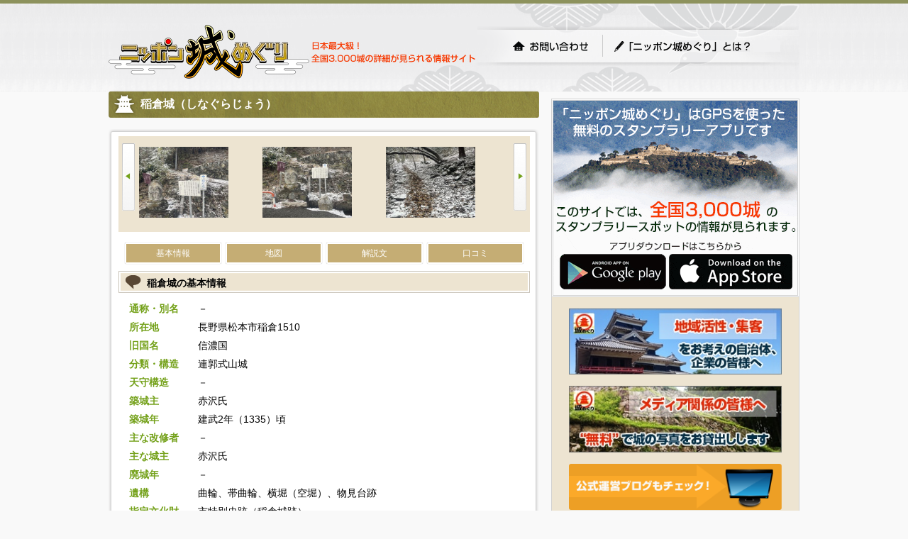

--- FILE ---
content_type: text/html; charset=utf-8
request_url: https://cmeg.jp/w/castles/3582
body_size: 30063
content:
<!DOCTYPE html PUBLIC "-//W3C//DTD XHTML 1.0 Strict//EN" "http://www.w3.org/TR/xhtml1/DTD/xhtml1-strict.dtd">
<html xmlns="http://www.w3.org/1999/xhtml" lang="ja" xml:lang="ja" dir="ltr">
  <head prefix="og: http://ogp.me/ns# fb: http://ogp.me/ns/fb# article: http://ogp.me/ns/article#">
    <!-- v2 -->

    <meta http-equiv="content-type" content="text/html; charset=utf-8" />

    <meta name="csrf-param" content="authenticity_token" />
<meta name="csrf-token" content="YzI_fET4fbth_1Csw4PpRbVTxCyBAagDsDXPQI2oG1t-qqefrwSBVc_4OoZpyJTeH4dELzSZFhZVXts5Ah_BKQ" />
    <meta http-equiv="Pragma" content="no-cache" />
    <meta http-equiv="Cache-Control" content="no-cache" />
    <meta http-equiv="Expires" content="0" />

    <meta http-equiv="content-style-type" content="text/css" />
    <meta http-equiv="content-script-type" content="text/javascript" />
    <link rel="shortcut icon" href="/favicon.ico" />

    <title>稲倉城（長野県松本市）の詳細情報・口コミ | ニッポン城めぐり</title>
    <meta name="keywords" content="稲倉城,城めぐり,城,お城,城郭" />
    <meta name="description" content="稲倉城（長野県松本市）の歴史や遺構の状況が分かる城郭基本情報、地図、最新の口コミや写真をご覧頂けます。" />

    <link href="https://cmeg.jp/w/castles/3582" rel="canonical" />
    <link href="https://cmeg.jp/a/castles/3582" media="only screen and (max-width: 640px)" rel="alternate" />

    <meta property="og:title" content="稲倉城（長野県松本市）の詳細情報・口コミ | ニッポン城めぐり" />
    <meta property="og:type" content="article" />
    <meta property="og:url" content="https://cmeg.jp/w/castles/3582" />
    <meta property="og:image" content="https://cmeg.jp/ci/b/3582" />
    <meta property="og:site_name" content="ニッポン城めぐり" />
    <meta property="og:description" content="稲倉城（長野県松本市）の歴史や遺構の状況が分かる城郭基本情報、地図、最新の口コミや写真をご覧頂けます。" />  
    <meta property="og:locale" content="ja_JP" />
    <meta property="fb:app_id" content="206127836386052" />
    <meta name="twitter:card" content="summary_large_image" />

    <script type="application/ld+json">
    {
      "@context": "http://schema.org",
      "@type": "Place",
      "@id": "https://cmeg.jp/w/castles/3582",
      "name": "稲倉城",
      "image": "https://cmeg.jp/ci/b/3582",
      "address": {
        "@type": "PostalAddress",
        "addressCountry": "JP",
        "addressRegion": "長野県",
        "addressLocality": "松本市",
        "streetAddress": "稲倉1510"
      },
      "geo": {
        "@type": "GeoCoordinates",
        "latitude": 36.295362,
        "longitude": 138.000802
      }
    }
    </script>


    <!-- *** stylesheet *** -->
    <link href="/stylesheets/pc/import.css?cbe59890" media="all" rel="stylesheet" type="text/css" />
    <link href="/stylesheets/pc/will_paginate.css?cbe59890" media="all" rel="stylesheet" type="text/css" />

    <!-- *** javascript *** -->
    <script src="https://ajax.googleapis.com/ajax/libs/jquery/1.11.3/jquery.min.js"></script>

  <link rel="stylesheet" href="/stylesheets/pc/magnific-popup.css">
  <script charset="utf-8" src="/javascripts/pc/jquery.magnific-popup.min.js?1594025692" type="text/javascript"></script>

  <link rel="stylesheet" type="text/css" href="/r2assets/slick1.6.0/slick.css"/>
  <link rel="stylesheet" type="text/css" href="/r2assets/slick1.6.0/slick-theme.css"/>
  <link rel="stylesheet" href="https://maxcdn.bootstrapcdn.com/font-awesome/4.7.0/css/font-awesome.min.css">
  <link rel="stylesheet" href="https://unpkg.com/leaflet@1.6.0/dist/leaflet.css"
     integrity="sha512-xwE/Az9zrjBIphAcBb3F6JVqxf46+CDLwfLMHloNu6KEQCAWi6HcDUbeOfBIptF7tcCzusKFjFw2yuvEpDL9wQ=="
     crossorigin=""/>
  <!-- Make sure you put this AFTER Leaflet's CSS -->
  <script src="https://unpkg.com/leaflet@1.6.0/dist/leaflet.js"
    integrity="sha512-gZwIG9x3wUXg2hdXF6+rVkLF/0Vi9U8D2Ntg4Ga5I5BZpVkVxlJWbSQtXPSiUTtC0TjtGOmxa1AJPuV0CPthew=="
    crossorigin=""></script>

   <script src="/pub2/javascripts/Luminous.min.js"></script>
   <link
     rel="stylesheet"
     media="screen, projection"
     href="/pub2/stylesheets/luminous-basic.min.css"
   />

    <!-- Global Site Tag (gtag.js) - Google Analytics -->
    <script async src="https://www.googletagmanager.com/gtag/js?id=UA-27544746-1"></script>
    <script>
      window.dataLayer = window.dataLayer || [];
      function gtag(){dataLayer.push(arguments);}
      gtag('js', new Date());

      gtag('config', 'UA-27544746-1');
    </script>

  </head>

  <body>
            <div id="container">
      <div id="page">
        <div id="header">
          <div id="title_logo"><a href="/w/"><img src="/images/pc/share/img_logo.png?cbe59890" alt="ニッポン城めぐり" height="80" width="283" ></a></div>
          <p>日本最大級！全国3,000城の詳細が見られる情報サイト</p>

          <ul id="g-header">
            <li id="g-top"><a href="/w/inquiry">お問い合わせ</a></li>
            <li id="g-first"><a href="/w/about">「ニッポン城めぐり」とは？</a></li>
          </ul>

          <div id="header-inner">
            <!-- 以前はNINJAタグが設置されていましたが、意図しない広告が表示されたので（@行軍ご画面）一斉撤去されました -->

            <!-- / #header_inner --></div>
          <!-- / #header --></div>


        <div id="contents">


          <div id="main">
            




<div id="contentsbox">
  <div class="castle-name"><h1>稲倉城（しなぐらじょう）</h1></div>

<div id="wrap">

<div id="wrap-inner">

 <div id="newphoto_box">
  <div class="photolst_next"><a></a></div>
    <div class="castle-thumbnails popup-gallery" style="float:left;width:90%" hidden>
      <div>
        <a class="image-popup-vertical-fit gallery-item" rel="gallery[mygallery]" title="" href="https://img.cmeg.jp/with404/https://cmeg.jp/ci/794097">
          <img alt="Loading" cdn_option="crop320x320-w320" class="imgL5" color="#ffffff" data-lazy="https://img.cmeg.jp/with404-crop320x320-w320/https://cmeg.jp/ci/794097" height="100" lazy="data-lazy" src="/images/loading.png?1594025692" use_cdn="true" width="135" />
</a>      </div>
      <div>
        <a class="image-popup-vertical-fit gallery-item" rel="gallery[mygallery]" title="" href="https://img.cmeg.jp/with404/https://cmeg.jp/ci/794093">
          <img alt="Loading" cdn_option="crop320x320-w320" class="imgL5" color="#ffffff" data-lazy="https://img.cmeg.jp/with404-crop320x320-w320/https://cmeg.jp/ci/794093" height="100" lazy="data-lazy" src="/images/loading.png?1594025692" use_cdn="true" width="135" />
</a>      </div>
      <div>
        <a class="image-popup-vertical-fit gallery-item" rel="gallery[mygallery]" title="" href="https://img.cmeg.jp/with404/https://cmeg.jp/ci/794092">
          <img alt="Loading" cdn_option="crop320x320-w320" class="imgL5" color="#ffffff" data-lazy="https://img.cmeg.jp/with404-crop320x320-w320/https://cmeg.jp/ci/794092" height="100" lazy="data-lazy" src="/images/loading.png?1594025692" use_cdn="true" width="135" />
</a>      </div>
      <div>
        <a class="image-popup-vertical-fit gallery-item" rel="gallery[mygallery]" title="" href="https://img.cmeg.jp/with404/https://cmeg.jp/ci/794091">
          <img alt="Loading" cdn_option="crop320x320-w320" class="imgL5" color="#ffffff" data-lazy="https://img.cmeg.jp/with404-crop320x320-w320/https://cmeg.jp/ci/794091" height="100" lazy="data-lazy" src="/images/loading.png?1594025692" use_cdn="true" width="135" />
</a>      </div>
      <div>
        <a class="image-popup-vertical-fit gallery-item" rel="gallery[mygallery]" title="" href="https://img.cmeg.jp/with404/https://cmeg.jp/ci/794090">
          <img alt="Loading" cdn_option="crop320x320-w320" class="imgL5" color="#ffffff" data-lazy="https://img.cmeg.jp/with404-crop320x320-w320/https://cmeg.jp/ci/794090" height="100" lazy="data-lazy" src="/images/loading.png?1594025692" use_cdn="true" width="135" />
</a>      </div>
      <div>
        <a class="image-popup-vertical-fit gallery-item" rel="gallery[mygallery]" title="" href="https://img.cmeg.jp/with404/https://cmeg.jp/ci/794089">
          <img alt="Loading" cdn_option="crop320x320-w320" class="imgL5" color="#ffffff" data-lazy="https://img.cmeg.jp/with404-crop320x320-w320/https://cmeg.jp/ci/794089" height="100" lazy="data-lazy" src="/images/loading.png?1594025692" use_cdn="true" width="135" />
</a>      </div>
      <div>
        <a class="image-popup-vertical-fit gallery-item" rel="gallery[mygallery]" title="" href="https://img.cmeg.jp/with404/https://cmeg.jp/ci/794088">
          <img alt="Loading" cdn_option="crop320x320-w320" class="imgL5" color="#ffffff" data-lazy="https://img.cmeg.jp/with404-crop320x320-w320/https://cmeg.jp/ci/794088" height="100" lazy="data-lazy" src="/images/loading.png?1594025692" use_cdn="true" width="135" />
</a>      </div>
      <div>
        <a class="image-popup-vertical-fit gallery-item" rel="gallery[mygallery]" title="" href="https://img.cmeg.jp/with404/https://cmeg.jp/ci/794087">
          <img alt="Loading" cdn_option="crop320x320-w320" class="imgL5" color="#ffffff" data-lazy="https://img.cmeg.jp/with404-crop320x320-w320/https://cmeg.jp/ci/794087" height="100" lazy="data-lazy" src="/images/loading.png?1594025692" use_cdn="true" width="135" />
</a>      </div>
      <div>
        <a class="image-popup-vertical-fit gallery-item" rel="gallery[mygallery]" title="二の郭の東面の石積？" href="https://img.cmeg.jp/with404/https://cmeg.jp/ci/744181">
          <img alt="Loading" cdn_option="crop320x320-w320" class="imgL5" color="#ffffff" data-lazy="https://img.cmeg.jp/with404-crop320x320-w320/https://cmeg.jp/ci/744181" height="100" lazy="data-lazy" src="/images/loading.png?1594025692" use_cdn="true" width="135" />
</a>      </div>
      <div>
        <a class="image-popup-vertical-fit gallery-item" rel="gallery[mygallery]" title="二の堀と二の郭(右)土塁" href="https://img.cmeg.jp/with404/https://cmeg.jp/ci/744074">
          <img alt="Loading" cdn_option="crop320x320-w320" class="imgL5" color="#ffffff" data-lazy="https://img.cmeg.jp/with404-crop320x320-w320/https://cmeg.jp/ci/744074" height="100" lazy="data-lazy" src="/images/loading.png?1594025692" use_cdn="true" width="135" />
</a>      </div>
      <div>
        <a class="image-popup-vertical-fit gallery-item" rel="gallery[mygallery]" title="登城口 右の登城路が見えず(降りで発見)、左を進み地獄" href="https://img.cmeg.jp/with404/https://cmeg.jp/ci/743943">
          <img alt="Loading" cdn_option="crop320x320-w320" class="imgL5" color="#ffffff" data-lazy="https://img.cmeg.jp/with404-crop320x320-w320/https://cmeg.jp/ci/743943" height="100" lazy="data-lazy" src="/images/loading.png?1594025692" use_cdn="true" width="135" />
</a>      </div>
      <div>
        <a class="image-popup-vertical-fit gallery-item" rel="gallery[mygallery]" title="" href="https://img.cmeg.jp/with404/https://cmeg.jp/ci/711966">
          <img alt="Loading" cdn_option="crop320x320-w320" class="imgL5" color="#ffffff" data-lazy="https://img.cmeg.jp/with404-crop320x320-w320/https://cmeg.jp/ci/711966" height="100" lazy="data-lazy" src="/images/loading.png?1594025692" use_cdn="true" width="135" />
</a>      </div>
      <div>
        <a class="image-popup-vertical-fit gallery-item" rel="gallery[mygallery]" title="" href="https://img.cmeg.jp/with404/https://cmeg.jp/ci/711965">
          <img alt="Loading" cdn_option="crop320x320-w320" class="imgL5" color="#ffffff" data-lazy="https://img.cmeg.jp/with404-crop320x320-w320/https://cmeg.jp/ci/711965" height="100" lazy="data-lazy" src="/images/loading.png?1594025692" use_cdn="true" width="135" />
</a>      </div>
      <div>
        <a class="image-popup-vertical-fit gallery-item" rel="gallery[mygallery]" title="" href="https://img.cmeg.jp/with404/https://cmeg.jp/ci/711964">
          <img alt="Loading" cdn_option="crop320x320-w320" class="imgL5" color="#ffffff" data-lazy="https://img.cmeg.jp/with404-crop320x320-w320/https://cmeg.jp/ci/711964" height="100" lazy="data-lazy" src="/images/loading.png?1594025692" use_cdn="true" width="135" />
</a>      </div>
      <div>
        <a class="image-popup-vertical-fit gallery-item" rel="gallery[mygallery]" title="" href="https://img.cmeg.jp/with404/https://cmeg.jp/ci/711963">
          <img alt="Loading" cdn_option="crop320x320-w320" class="imgL5" color="#ffffff" data-lazy="https://img.cmeg.jp/with404-crop320x320-w320/https://cmeg.jp/ci/711963" height="100" lazy="data-lazy" src="/images/loading.png?1594025692" use_cdn="true" width="135" />
</a>      </div>
      <div>
        <a class="image-popup-vertical-fit gallery-item" rel="gallery[mygallery]" title="" href="https://img.cmeg.jp/with404/https://cmeg.jp/ci/711962">
          <img alt="Loading" cdn_option="crop320x320-w320" class="imgL5" color="#ffffff" data-lazy="https://img.cmeg.jp/with404-crop320x320-w320/https://cmeg.jp/ci/711962" height="100" lazy="data-lazy" src="/images/loading.png?1594025692" use_cdn="true" width="135" />
</a>      </div>
      <div>
        <a class="image-popup-vertical-fit gallery-item" rel="gallery[mygallery]" title="" href="https://img.cmeg.jp/with404/https://cmeg.jp/ci/711961">
          <img alt="Loading" cdn_option="crop320x320-w320" class="imgL5" color="#ffffff" data-lazy="https://img.cmeg.jp/with404-crop320x320-w320/https://cmeg.jp/ci/711961" height="100" lazy="data-lazy" src="/images/loading.png?1594025692" use_cdn="true" width="135" />
</a>      </div>
      <div>
        <a class="image-popup-vertical-fit gallery-item" rel="gallery[mygallery]" title="" href="https://img.cmeg.jp/with404/https://cmeg.jp/ci/711959">
          <img alt="Loading" cdn_option="crop320x320-w320" class="imgL5" color="#ffffff" data-lazy="https://img.cmeg.jp/with404-crop320x320-w320/https://cmeg.jp/ci/711959" height="100" lazy="data-lazy" src="/images/loading.png?1594025692" use_cdn="true" width="135" />
</a>      </div>
      <div>
        <a class="image-popup-vertical-fit gallery-item" rel="gallery[mygallery]" title="" href="https://img.cmeg.jp/with404/https://cmeg.jp/ci/711960">
          <img alt="Loading" cdn_option="crop320x320-w320" class="imgL5" color="#ffffff" data-lazy="https://img.cmeg.jp/with404-crop320x320-w320/https://cmeg.jp/ci/711960" height="100" lazy="data-lazy" src="/images/loading.png?1594025692" use_cdn="true" width="135" />
</a>      </div>
      <div>
        <a class="image-popup-vertical-fit gallery-item" rel="gallery[mygallery]" title="" href="https://img.cmeg.jp/with404/https://cmeg.jp/ci/711958">
          <img alt="Loading" cdn_option="crop320x320-w320" class="imgL5" color="#ffffff" data-lazy="https://img.cmeg.jp/with404-crop320x320-w320/https://cmeg.jp/ci/711958" height="100" lazy="data-lazy" src="/images/loading.png?1594025692" use_cdn="true" width="135" />
</a>      </div>
      <div>
        <a class="image-popup-vertical-fit gallery-item" rel="gallery[mygallery]" title="" href="https://img.cmeg.jp/with404/https://cmeg.jp/ci/711957">
          <img alt="Loading" cdn_option="crop320x320-w320" class="imgL5" color="#ffffff" data-lazy="https://img.cmeg.jp/with404-crop320x320-w320/https://cmeg.jp/ci/711957" height="100" lazy="data-lazy" src="/images/loading.png?1594025692" use_cdn="true" width="135" />
</a>      </div>
      <div>
        <a class="image-popup-vertical-fit gallery-item" rel="gallery[mygallery]" title="" href="https://img.cmeg.jp/with404/https://cmeg.jp/ci/711953">
          <img alt="Loading" cdn_option="crop320x320-w320" class="imgL5" color="#ffffff" data-lazy="https://img.cmeg.jp/with404-crop320x320-w320/https://cmeg.jp/ci/711953" height="100" lazy="data-lazy" src="/images/loading.png?1594025692" use_cdn="true" width="135" />
</a>      </div>
      <div>
        <a class="image-popup-vertical-fit gallery-item" rel="gallery[mygallery]" title="" href="https://img.cmeg.jp/with404/https://cmeg.jp/ci/711954">
          <img alt="Loading" cdn_option="crop320x320-w320" class="imgL5" color="#ffffff" data-lazy="https://img.cmeg.jp/with404-crop320x320-w320/https://cmeg.jp/ci/711954" height="100" lazy="data-lazy" src="/images/loading.png?1594025692" use_cdn="true" width="135" />
</a>      </div>
      <div>
        <a class="image-popup-vertical-fit gallery-item" rel="gallery[mygallery]" title="" href="https://img.cmeg.jp/with404/https://cmeg.jp/ci/711952">
          <img alt="Loading" cdn_option="crop320x320-w320" class="imgL5" color="#ffffff" data-lazy="https://img.cmeg.jp/with404-crop320x320-w320/https://cmeg.jp/ci/711952" height="100" lazy="data-lazy" src="/images/loading.png?1594025692" use_cdn="true" width="135" />
</a>      </div>
      <div>
        <a class="image-popup-vertical-fit gallery-item" rel="gallery[mygallery]" title="" href="https://img.cmeg.jp/with404/https://cmeg.jp/ci/711950">
          <img alt="Loading" cdn_option="crop320x320-w320" class="imgL5" color="#ffffff" data-lazy="https://img.cmeg.jp/with404-crop320x320-w320/https://cmeg.jp/ci/711950" height="100" lazy="data-lazy" src="/images/loading.png?1594025692" use_cdn="true" width="135" />
</a>      </div>
      <div>
        <a class="image-popup-vertical-fit gallery-item" rel="gallery[mygallery]" title="" href="https://img.cmeg.jp/with404/https://cmeg.jp/ci/711951">
          <img alt="Loading" cdn_option="crop320x320-w320" class="imgL5" color="#ffffff" data-lazy="https://img.cmeg.jp/with404-crop320x320-w320/https://cmeg.jp/ci/711951" height="100" lazy="data-lazy" src="/images/loading.png?1594025692" use_cdn="true" width="135" />
</a>      </div>
      <div>
        <a class="image-popup-vertical-fit gallery-item" rel="gallery[mygallery]" title="" href="https://img.cmeg.jp/with404/https://cmeg.jp/ci/711949">
          <img alt="Loading" cdn_option="crop320x320-w320" class="imgL5" color="#ffffff" data-lazy="https://img.cmeg.jp/with404-crop320x320-w320/https://cmeg.jp/ci/711949" height="100" lazy="data-lazy" src="/images/loading.png?1594025692" use_cdn="true" width="135" />
</a>      </div>
      <div>
        <a class="image-popup-vertical-fit gallery-item" rel="gallery[mygallery]" title="" href="https://img.cmeg.jp/with404/https://cmeg.jp/ci/711948">
          <img alt="Loading" cdn_option="crop320x320-w320" class="imgL5" color="#ffffff" data-lazy="https://img.cmeg.jp/with404-crop320x320-w320/https://cmeg.jp/ci/711948" height="100" lazy="data-lazy" src="/images/loading.png?1594025692" use_cdn="true" width="135" />
</a>      </div>
      <div>
        <a class="image-popup-vertical-fit gallery-item" rel="gallery[mygallery]" title="" href="https://img.cmeg.jp/with404/https://cmeg.jp/ci/711947">
          <img alt="Loading" cdn_option="crop320x320-w320" class="imgL5" color="#ffffff" data-lazy="https://img.cmeg.jp/with404-crop320x320-w320/https://cmeg.jp/ci/711947" height="100" lazy="data-lazy" src="/images/loading.png?1594025692" use_cdn="true" width="135" />
</a>      </div>
      <div>
        <a class="image-popup-vertical-fit gallery-item" rel="gallery[mygallery]" title="" href="https://img.cmeg.jp/with404/https://cmeg.jp/ci/711945">
          <img alt="Loading" cdn_option="crop320x320-w320" class="imgL5" color="#ffffff" data-lazy="https://img.cmeg.jp/with404-crop320x320-w320/https://cmeg.jp/ci/711945" height="100" lazy="data-lazy" src="/images/loading.png?1594025692" use_cdn="true" width="135" />
</a>      </div>
      <div>
        <a class="image-popup-vertical-fit gallery-item" rel="gallery[mygallery]" title="" href="https://img.cmeg.jp/with404/https://cmeg.jp/ci/711944">
          <img alt="Loading" cdn_option="crop320x320-w320" class="imgL5" color="#ffffff" data-lazy="https://img.cmeg.jp/with404-crop320x320-w320/https://cmeg.jp/ci/711944" height="100" lazy="data-lazy" src="/images/loading.png?1594025692" use_cdn="true" width="135" />
</a>      </div>
      <div>
        <a class="image-popup-vertical-fit gallery-item" rel="gallery[mygallery]" title="" href="https://img.cmeg.jp/with404/https://cmeg.jp/ci/711942">
          <img alt="Loading" cdn_option="crop320x320-w320" class="imgL5" color="#ffffff" data-lazy="https://img.cmeg.jp/with404-crop320x320-w320/https://cmeg.jp/ci/711942" height="100" lazy="data-lazy" src="/images/loading.png?1594025692" use_cdn="true" width="135" />
</a>      </div>
      <div>
        <a class="image-popup-vertical-fit gallery-item" rel="gallery[mygallery]" title="" href="https://img.cmeg.jp/with404/https://cmeg.jp/ci/711943">
          <img alt="Loading" cdn_option="crop320x320-w320" class="imgL5" color="#ffffff" data-lazy="https://img.cmeg.jp/with404-crop320x320-w320/https://cmeg.jp/ci/711943" height="100" lazy="data-lazy" src="/images/loading.png?1594025692" use_cdn="true" width="135" />
</a>      </div>
      <div>
        <a class="image-popup-vertical-fit gallery-item" rel="gallery[mygallery]" title="" href="https://img.cmeg.jp/with404/https://cmeg.jp/ci/711941">
          <img alt="Loading" cdn_option="crop320x320-w320" class="imgL5" color="#ffffff" data-lazy="https://img.cmeg.jp/with404-crop320x320-w320/https://cmeg.jp/ci/711941" height="100" lazy="data-lazy" src="/images/loading.png?1594025692" use_cdn="true" width="135" />
</a>      </div>
      <div>
        <a class="image-popup-vertical-fit gallery-item" rel="gallery[mygallery]" title="" href="https://img.cmeg.jp/with404/https://cmeg.jp/ci/711937">
          <img alt="Loading" cdn_option="crop320x320-w320" class="imgL5" color="#ffffff" data-lazy="https://img.cmeg.jp/with404-crop320x320-w320/https://cmeg.jp/ci/711937" height="100" lazy="data-lazy" src="/images/loading.png?1594025692" use_cdn="true" width="135" />
</a>      </div>
      <div>
        <a class="image-popup-vertical-fit gallery-item" rel="gallery[mygallery]" title="" href="https://img.cmeg.jp/with404/https://cmeg.jp/ci/711938">
          <img alt="Loading" cdn_option="crop320x320-w320" class="imgL5" color="#ffffff" data-lazy="https://img.cmeg.jp/with404-crop320x320-w320/https://cmeg.jp/ci/711938" height="100" lazy="data-lazy" src="/images/loading.png?1594025692" use_cdn="true" width="135" />
</a>      </div>
      <div>
        <a class="image-popup-vertical-fit gallery-item" rel="gallery[mygallery]" title="堀切♪" href="https://img.cmeg.jp/with404/https://cmeg.jp/ci/711671">
          <img alt="Loading" cdn_option="crop320x320-w320" class="imgL5" color="#ffffff" data-lazy="https://img.cmeg.jp/with404-crop320x320-w320/https://cmeg.jp/ci/711671" height="100" lazy="data-lazy" src="/images/loading.png?1594025692" use_cdn="true" width="135" />
</a>      </div>
      <div>
        <a class="image-popup-vertical-fit gallery-item" rel="gallery[mygallery]" title="堀切" href="https://img.cmeg.jp/with404/https://cmeg.jp/ci/711500">
          <img alt="Loading" cdn_option="crop320x320-w320" class="imgL5" color="#ffffff" data-lazy="https://img.cmeg.jp/with404-crop320x320-w320/https://cmeg.jp/ci/711500" height="100" lazy="data-lazy" src="/images/loading.png?1594025692" use_cdn="true" width="135" />
</a>      </div>
      <div>
        <a class="image-popup-vertical-fit gallery-item" rel="gallery[mygallery]" title="主郭と２郭の堀切で先は竪堀として奈落の底へ落ちてる" href="https://img.cmeg.jp/with404/https://cmeg.jp/ci/702095">
          <img alt="Loading" cdn_option="crop320x320-w320" class="imgL5" color="#ffffff" data-lazy="https://img.cmeg.jp/with404-crop320x320-w320/https://cmeg.jp/ci/702095" height="100" lazy="data-lazy" src="/images/loading.png?1594025692" use_cdn="true" width="135" />
</a>      </div>
      <div>
        <a class="image-popup-vertical-fit gallery-item" rel="gallery[mygallery]" title="居館下にある登り石垣？" href="https://img.cmeg.jp/with404/https://cmeg.jp/ci/621717">
          <img alt="Loading" cdn_option="crop320x320-w320" class="imgL5" color="#ffffff" data-lazy="https://img.cmeg.jp/with404-crop320x320-w320/https://cmeg.jp/ci/621717" height="100" lazy="data-lazy" src="/images/loading.png?1594025692" use_cdn="true" width="135" />
</a>      </div>
      <div>
        <a class="image-popup-vertical-fit gallery-item" rel="gallery[mygallery]" title="二の丸下の大空堀、赤沢氏の底力が感じられます❗️" href="https://img.cmeg.jp/with404/https://cmeg.jp/ci/621624">
          <img alt="Loading" cdn_option="crop320x320-w320" class="imgL5" color="#ffffff" data-lazy="https://img.cmeg.jp/with404-crop320x320-w320/https://cmeg.jp/ci/621624" height="100" lazy="data-lazy" src="/images/loading.png?1594025692" use_cdn="true" width="135" />
</a>      </div>
      <div>
        <a class="image-popup-vertical-fit gallery-item" rel="gallery[mygallery]" title="" href="https://img.cmeg.jp/with404/https://cmeg.jp/ci/616510">
          <img alt="Loading" cdn_option="crop320x320-w320" class="imgL5" color="#ffffff" data-lazy="https://img.cmeg.jp/with404-crop320x320-w320/https://cmeg.jp/ci/616510" height="100" lazy="data-lazy" src="/images/loading.png?1594025692" use_cdn="true" width="135" />
</a>      </div>
      <div>
        <a class="image-popup-vertical-fit gallery-item" rel="gallery[mygallery]" title="2曲輪と3曲輪間の堀切。高低差のある南の3曲輪群側に堀切を連続して遮断しています" href="https://img.cmeg.jp/with404/https://cmeg.jp/ci/608231">
          <img alt="Loading" cdn_option="crop320x320-w320" class="imgL5" color="#ffffff" data-lazy="https://img.cmeg.jp/with404-crop320x320-w320/https://cmeg.jp/ci/608231" height="100" lazy="data-lazy" src="/images/loading.png?1594025692" use_cdn="true" width="135" />
</a>      </div>
      <div>
        <a class="image-popup-vertical-fit gallery-item" rel="gallery[mygallery]" title="本郭背後の二重堀切。北尾根を岩盤堀切で遮断しています" href="https://img.cmeg.jp/with404/https://cmeg.jp/ci/608000">
          <img alt="Loading" cdn_option="crop320x320-w320" class="imgL5" color="#ffffff" data-lazy="https://img.cmeg.jp/with404-crop320x320-w320/https://cmeg.jp/ci/608000" height="100" lazy="data-lazy" src="/images/loading.png?1594025692" use_cdn="true" width="135" />
</a>      </div>
      <div>
        <a class="image-popup-vertical-fit gallery-item" rel="gallery[mygallery]" title="本郭と2曲輪間の堀切。夏場なのに土の表情がはっきり判り感動" href="https://img.cmeg.jp/with404/https://cmeg.jp/ci/607878">
          <img alt="Loading" cdn_option="crop320x320-w320" class="imgL5" color="#ffffff" data-lazy="https://img.cmeg.jp/with404-crop320x320-w320/https://cmeg.jp/ci/607878" height="100" lazy="data-lazy" src="/images/loading.png?1594025692" use_cdn="true" width="135" />
</a>      </div>
      <div>
        <a class="image-popup-vertical-fit gallery-item" rel="gallery[mygallery]" title="" href="https://img.cmeg.jp/with404/https://cmeg.jp/ci/588978">
          <img alt="Loading" cdn_option="crop320x320-w320" class="imgL5" color="#ffffff" data-lazy="https://img.cmeg.jp/with404-crop320x320-w320/https://cmeg.jp/ci/588978" height="100" lazy="data-lazy" src="/images/loading.png?1594025692" use_cdn="true" width="135" />
</a>      </div>
      <div>
        <a class="image-popup-vertical-fit gallery-item" rel="gallery[mygallery]" title="" href="https://img.cmeg.jp/with404/https://cmeg.jp/ci/588976">
          <img alt="Loading" cdn_option="crop320x320-w320" class="imgL5" color="#ffffff" data-lazy="https://img.cmeg.jp/with404-crop320x320-w320/https://cmeg.jp/ci/588976" height="100" lazy="data-lazy" src="/images/loading.png?1594025692" use_cdn="true" width="135" />
</a>      </div>
      <div>
        <a class="image-popup-vertical-fit gallery-item" rel="gallery[mygallery]" title="" href="https://img.cmeg.jp/with404/https://cmeg.jp/ci/588977">
          <img alt="Loading" cdn_option="crop320x320-w320" class="imgL5" color="#ffffff" data-lazy="https://img.cmeg.jp/with404-crop320x320-w320/https://cmeg.jp/ci/588977" height="100" lazy="data-lazy" src="/images/loading.png?1594025692" use_cdn="true" width="135" />
</a>      </div>
      <div>
        <a class="image-popup-vertical-fit gallery-item" rel="gallery[mygallery]" title="" href="https://img.cmeg.jp/with404/https://cmeg.jp/ci/588975">
          <img alt="Loading" cdn_option="crop320x320-w320" class="imgL5" color="#ffffff" data-lazy="https://img.cmeg.jp/with404-crop320x320-w320/https://cmeg.jp/ci/588975" height="100" lazy="data-lazy" src="/images/loading.png?1594025692" use_cdn="true" width="135" />
</a>      </div>
      <div>
        <a class="image-popup-vertical-fit gallery-item" rel="gallery[mygallery]" title="三の郭三重堀の一条　三の郭・二の郭間は小郭を挟んでさらに堀切で遮断されている" href="https://img.cmeg.jp/with404/https://cmeg.jp/ci/581059">
          <img alt="Loading" cdn_option="crop320x320-w320" class="imgL5" color="#ffffff" data-lazy="https://img.cmeg.jp/with404-crop320x320-w320/https://cmeg.jp/ci/581059" height="100" lazy="data-lazy" src="/images/loading.png?1594025692" use_cdn="true" width="135" />
</a>      </div>
      <div>
        <a class="image-popup-vertical-fit gallery-item" rel="gallery[mygallery]" title="二の郭　中心的な曲輪と思われ、お供え餅のような櫓台が特徴的です" href="https://img.cmeg.jp/with404/https://cmeg.jp/ci/580188">
          <img alt="Loading" cdn_option="crop320x320-w320" class="imgL5" color="#ffffff" data-lazy="https://img.cmeg.jp/with404-crop320x320-w320/https://cmeg.jp/ci/580188" height="100" lazy="data-lazy" src="/images/loading.png?1594025692" use_cdn="true" width="135" />
</a>      </div>
      <div>
        <a class="image-popup-vertical-fit gallery-item" rel="gallery[mygallery]" title="主郭と二の郭間堀切　堀は東西１００ｍにもわたる豪快なもので、非常に良好な状態で残存しています" href="https://img.cmeg.jp/with404/https://cmeg.jp/ci/579669">
          <img alt="Loading" cdn_option="crop320x320-w320" class="imgL5" color="#ffffff" data-lazy="https://img.cmeg.jp/with404-crop320x320-w320/https://cmeg.jp/ci/579669" height="100" lazy="data-lazy" src="/images/loading.png?1594025692" use_cdn="true" width="135" />
</a>      </div>
      <div>
        <a class="image-popup-vertical-fit gallery-item" rel="gallery[mygallery]" title="三の郭切岸　九十九折れの堀道が三の郭に通じ、細尾根を削平した曲輪群になっている" href="https://img.cmeg.jp/with404/https://cmeg.jp/ci/579472">
          <img alt="Loading" cdn_option="crop320x320-w320" class="imgL5" color="#ffffff" data-lazy="https://img.cmeg.jp/with404-crop320x320-w320/https://cmeg.jp/ci/579472" height="100" lazy="data-lazy" src="/images/loading.png?1594025692" use_cdn="true" width="135" />
</a>      </div>
      <div>
        <a class="image-popup-vertical-fit gallery-item" rel="gallery[mygallery]" title="主郭北端二重堀切の一条　岩盤を砕き切って敷設されています" href="https://img.cmeg.jp/with404/https://cmeg.jp/ci/579168">
          <img alt="Loading" cdn_option="crop320x320-w320" class="imgL5" color="#ffffff" data-lazy="https://img.cmeg.jp/with404-crop320x320-w320/https://cmeg.jp/ci/579168" height="100" lazy="data-lazy" src="/images/loading.png?1594025692" use_cdn="true" width="135" />
</a>      </div>
      <div>
        <a class="image-popup-vertical-fit gallery-item" rel="gallery[mygallery]" title="主郭北端二重堀切　北端の最高所は物見程度の広さで、その背後は二重堀切を設け遮断している" href="https://img.cmeg.jp/with404/https://cmeg.jp/ci/578832">
          <img alt="Loading" cdn_option="crop320x320-w320" class="imgL5" color="#ffffff" data-lazy="https://img.cmeg.jp/with404-crop320x320-w320/https://cmeg.jp/ci/578832" height="100" lazy="data-lazy" src="/images/loading.png?1594025692" use_cdn="true" width="135" />
</a>      </div>
      <div>
        <a class="image-popup-vertical-fit gallery-item" rel="gallery[mygallery]" title="3重堀切の三の空堀越しに見える、三角形の形の三郭。燦々と輝いて見えました！3月3日投稿(笑)" href="https://img.cmeg.jp/with404/https://cmeg.jp/ci/571045">
          <img alt="Loading" cdn_option="crop320x320-w320" class="imgL5" color="#ffffff" data-lazy="https://img.cmeg.jp/with404-crop320x320-w320/https://cmeg.jp/ci/571045" height="100" lazy="data-lazy" src="/images/loading.png?1594025692" use_cdn="true" width="135" />
</a>      </div>
      <div>
        <a class="image-popup-vertical-fit gallery-item" rel="gallery[mygallery]" title="一の空堀。岩盤も削っていてかなり深い。この後、左側登るんですが、足の短さか苦労しました(笑)" href="https://img.cmeg.jp/with404/https://cmeg.jp/ci/568843">
          <img alt="Loading" cdn_option="crop320x320-w320" class="imgL5" color="#ffffff" data-lazy="https://img.cmeg.jp/with404-crop320x320-w320/https://cmeg.jp/ci/568843" height="100" lazy="data-lazy" src="/images/loading.png?1594025692" use_cdn="true" width="135" />
</a>      </div>
      <div>
        <a class="image-popup-vertical-fit gallery-item" rel="gallery[mygallery]" title="居館跡からの登城路。石積みが段郭と登り石垣状の壁面を形成。しかし石積みが途切れた後は急峻な斜面となる" href="https://img.cmeg.jp/with404/https://cmeg.jp/ci/503744">
          <img alt="Loading" cdn_option="crop320x320-w320" class="imgL5" color="#ffffff" data-lazy="https://img.cmeg.jp/with404-crop320x320-w320/https://cmeg.jp/ci/503744" height="100" lazy="data-lazy" src="/images/loading.png?1594025692" use_cdn="true" width="135" />
</a>      </div>
      <div>
        <a class="image-popup-vertical-fit gallery-item" rel="gallery[mygallery]" title="居館跡と思われる遺構の虎口状の石積み。" href="https://img.cmeg.jp/with404/https://cmeg.jp/ci/503430">
          <img alt="Loading" cdn_option="crop320x320-w320" class="imgL5" color="#ffffff" data-lazy="https://img.cmeg.jp/with404-crop320x320-w320/https://cmeg.jp/ci/503430" height="100" lazy="data-lazy" src="/images/loading.png?1594025692" use_cdn="true" width="135" />
</a>      </div>
      <div>
        <a class="image-popup-vertical-fit gallery-item" rel="gallery[mygallery]" title="居館跡と思われる遺構の石積み、山上部は急峻な斜面の直登となり高所恐怖症を差し引いても大変危険" href="https://img.cmeg.jp/with404/https://cmeg.jp/ci/503222">
          <img alt="Loading" cdn_option="crop320x320-w320" class="imgL5" color="#ffffff" data-lazy="https://img.cmeg.jp/with404-crop320x320-w320/https://cmeg.jp/ci/503222" height="100" lazy="data-lazy" src="/images/loading.png?1594025692" use_cdn="true" width="135" />
</a>      </div>
      <div>
        <a class="image-popup-vertical-fit gallery-item" rel="gallery[mygallery]" title="本郭（手前）と二郭間の大空堀☆細尾根に挟まれた山上に広い平場を持つ本郭とを長い堀切によって隔てる。" href="https://img.cmeg.jp/with404/https://cmeg.jp/ci/462079">
          <img alt="Loading" cdn_option="crop320x320-w320" class="imgL5" color="#ffffff" data-lazy="https://img.cmeg.jp/with404-crop320x320-w320/https://cmeg.jp/ci/462079" height="100" lazy="data-lazy" src="/images/loading.png?1594025692" use_cdn="true" width="135" />
</a>      </div>
      <div>
        <a class="image-popup-vertical-fit gallery-item" rel="gallery[mygallery]" title="北端の二重堀切南側の一条からは、東の急斜面を長い竪堀が下ります。" href="https://img.cmeg.jp/with404/https://cmeg.jp/ci/461473">
          <img alt="Loading" cdn_option="crop320x320-w320" class="imgL5" color="#ffffff" data-lazy="https://img.cmeg.jp/with404-crop320x320-w320/https://cmeg.jp/ci/461473" height="100" lazy="data-lazy" src="/images/loading.png?1594025692" use_cdn="true" width="135" />
</a>      </div>
      <div>
        <a class="image-popup-vertical-fit gallery-item" rel="gallery[mygallery]" title="左手本郭と二郭間は大空堀と呼ばれる奥行きのある堀切で遮られ、両端には長大な竪堀を落としてます。" href="https://img.cmeg.jp/with404/https://cmeg.jp/ci/461067">
          <img alt="Loading" cdn_option="crop320x320-w320" class="imgL5" color="#ffffff" data-lazy="https://img.cmeg.jp/with404-crop320x320-w320/https://cmeg.jp/ci/461067" height="100" lazy="data-lazy" src="/images/loading.png?1594025692" use_cdn="true" width="135" />
</a>      </div>
      <div>
        <a class="image-popup-vertical-fit gallery-item" rel="gallery[mygallery]" title="北端二重堀切の一条☆搦手の尾根筋から攻め寄せる敵に対し、上巾11m深さ7mの岩尾根掘削の堀切を設ける" href="https://img.cmeg.jp/with404/https://cmeg.jp/ci/460581">
          <img alt="Loading" cdn_option="crop320x320-w320" class="imgL5" color="#ffffff" data-lazy="https://img.cmeg.jp/with404-crop320x320-w320/https://cmeg.jp/ci/460581" height="100" lazy="data-lazy" src="/images/loading.png?1594025692" use_cdn="true" width="135" />
</a>      </div>
      <div>
        <a class="image-popup-vertical-fit gallery-item" rel="gallery[mygallery]" title="南の大手道には威圧する様に巨石群が立ち並び行く手を遮られます。" href="https://img.cmeg.jp/with404/https://cmeg.jp/ci/460476">
          <img alt="Loading" cdn_option="crop320x320-w320" class="imgL5" color="#ffffff" data-lazy="https://img.cmeg.jp/with404-crop320x320-w320/https://cmeg.jp/ci/460476" height="100" lazy="data-lazy" src="/images/loading.png?1594025692" use_cdn="true" width="135" />
</a>      </div>
      <div>
        <a class="image-popup-vertical-fit gallery-item" rel="gallery[mygallery]" title="二郭南の三重堀切の2条☆主要郭の方が低く南北二峰で挟む縄張りで、奥に聳える南峰が大手側に立ち塞がる。" href="https://img.cmeg.jp/with404/https://cmeg.jp/ci/460022">
          <img alt="Loading" cdn_option="crop320x320-w320" class="imgL5" color="#ffffff" data-lazy="https://img.cmeg.jp/with404-crop320x320-w320/https://cmeg.jp/ci/460022" height="100" lazy="data-lazy" src="/images/loading.png?1594025692" use_cdn="true" width="135" />
</a>      </div>
      <div>
        <a class="image-popup-vertical-fit gallery-item" rel="gallery[mygallery]" title="二郭（右）南側の三重堀を形成する北側1条☆やや浅くはなっていますが幅のある堀切が入ります。" href="https://img.cmeg.jp/with404/https://cmeg.jp/ci/459372">
          <img alt="Loading" cdn_option="crop320x320-w320" class="imgL5" color="#ffffff" data-lazy="https://img.cmeg.jp/with404-crop320x320-w320/https://cmeg.jp/ci/459372" height="100" lazy="data-lazy" src="/images/loading.png?1594025692" use_cdn="true" width="135" />
</a>      </div>
      <div>
        <a class="image-popup-vertical-fit gallery-item" rel="gallery[mygallery]" title="二郭東端には物見の小郭が置かれ、南方眼下には松本平を見下ろす眺望が開けてます。" href="https://img.cmeg.jp/with404/https://cmeg.jp/ci/458664">
          <img alt="Loading" cdn_option="crop320x320-w320" class="imgL5" color="#ffffff" data-lazy="https://img.cmeg.jp/with404-crop320x320-w320/https://cmeg.jp/ci/458664" height="100" lazy="data-lazy" src="/images/loading.png?1594025692" use_cdn="true" width="135" />
</a>      </div>
      <div>
        <a class="image-popup-vertical-fit gallery-item" rel="gallery[mygallery]" title="搦手筋は大手側よりも更に険阻な稜線となり、稲倉峠に通じる尾根上まで続いています。" href="https://img.cmeg.jp/with404/https://cmeg.jp/ci/457875">
          <img alt="Loading" cdn_option="crop320x320-w320" class="imgL5" color="#ffffff" data-lazy="https://img.cmeg.jp/with404-crop320x320-w320/https://cmeg.jp/ci/457875" height="100" lazy="data-lazy" src="/images/loading.png?1594025692" use_cdn="true" width="135" />
</a>      </div>
      <div>
        <a class="image-popup-vertical-fit gallery-item" rel="gallery[mygallery]" title="城域北端の二重堀切☆細尾根を断つ堀切が朝日を浴びて鮮やかに色づき出し、急登のご褒美を貰えた気分でした" href="https://img.cmeg.jp/with404/https://cmeg.jp/ci/457645">
          <img alt="Loading" cdn_option="crop320x320-w320" class="imgL5" color="#ffffff" data-lazy="https://img.cmeg.jp/with404-crop320x320-w320/https://cmeg.jp/ci/457645" height="100" lazy="data-lazy" src="/images/loading.png?1594025692" use_cdn="true" width="135" />
</a>      </div>
      <div>
        <a class="image-popup-vertical-fit gallery-item" rel="gallery[mygallery]" title="本郭と二郭間の堀切から東の急斜面へ落ちる竪堀☆この辺りは斜度もキツくなり先が見えない程です。" href="https://img.cmeg.jp/with404/https://cmeg.jp/ci/457276">
          <img alt="Loading" cdn_option="crop320x320-w320" class="imgL5" color="#ffffff" data-lazy="https://img.cmeg.jp/with404-crop320x320-w320/https://cmeg.jp/ci/457276" height="100" lazy="data-lazy" src="/images/loading.png?1594025692" use_cdn="true" width="135" />
</a>      </div>
      <div>
        <a class="image-popup-vertical-fit gallery-item" rel="gallery[mygallery]" title="城域北端二重堀切から下る竪堀下☆反対側の東面は断崖だが、西の此方側もも中々で、容易くは攻め上がれない" href="https://img.cmeg.jp/with404/https://cmeg.jp/ci/456898">
          <img alt="Loading" cdn_option="crop320x320-w320" class="imgL5" color="#ffffff" data-lazy="https://img.cmeg.jp/with404-crop320x320-w320/https://cmeg.jp/ci/456898" height="100" lazy="data-lazy" src="/images/loading.png?1594025692" use_cdn="true" width="135" />
</a>      </div>
      <div>
        <a class="image-popup-vertical-fit gallery-item" rel="gallery[mygallery]" title="三の空堀越しの三の郭☀︎" href="https://img.cmeg.jp/with404/https://cmeg.jp/ci/429957">
          <img alt="Loading" cdn_option="crop320x320-w320" class="imgL5" color="#ffffff" data-lazy="https://img.cmeg.jp/with404-crop320x320-w320/https://cmeg.jp/ci/429957" height="100" lazy="data-lazy" src="/images/loading.png?1594025692" use_cdn="true" width="135" />
</a>      </div>
      <div>
        <a class="image-popup-vertical-fit gallery-item" rel="gallery[mygallery]" title="主郭北側一の空堀♪岩盤削った深い堀！夏の日差しも届かない!?" href="https://img.cmeg.jp/with404/https://cmeg.jp/ci/429956">
          <img alt="Loading" cdn_option="crop320x320-w320" class="imgL5" color="#ffffff" data-lazy="https://img.cmeg.jp/with404-crop320x320-w320/https://cmeg.jp/ci/429956" height="100" lazy="data-lazy" src="/images/loading.png?1594025692" use_cdn="true" width="135" />
</a>      </div>
      <div>
        <a class="image-popup-vertical-fit gallery-item" rel="gallery[mygallery]" title="主郭南側！二の郭との間にある二の空堀♬︎" href="https://img.cmeg.jp/with404/https://cmeg.jp/ci/429955">
          <img alt="Loading" cdn_option="crop320x320-w320" class="imgL5" color="#ffffff" data-lazy="https://img.cmeg.jp/with404-crop320x320-w320/https://cmeg.jp/ci/429955" height="100" lazy="data-lazy" src="/images/loading.png?1594025692" use_cdn="true" width="135" />
</a>      </div>
      <div>
        <a class="image-popup-vertical-fit gallery-item" rel="gallery[mygallery]" title="" href="https://img.cmeg.jp/with404/https://cmeg.jp/ci/406240">
          <img alt="Loading" cdn_option="crop320x320-w320" class="imgL5" color="#ffffff" data-lazy="https://img.cmeg.jp/with404-crop320x320-w320/https://cmeg.jp/ci/406240" height="100" lazy="data-lazy" src="/images/loading.png?1594025692" use_cdn="true" width="135" />
</a>      </div>
      <div>
        <a class="image-popup-vertical-fit gallery-item" rel="gallery[mygallery]" title="" href="https://img.cmeg.jp/with404/https://cmeg.jp/ci/406239">
          <img alt="Loading" cdn_option="crop320x320-w320" class="imgL5" color="#ffffff" data-lazy="https://img.cmeg.jp/with404-crop320x320-w320/https://cmeg.jp/ci/406239" height="100" lazy="data-lazy" src="/images/loading.png?1594025692" use_cdn="true" width="135" />
</a>      </div>
      <div>
        <a class="image-popup-vertical-fit gallery-item" rel="gallery[mygallery]" title="" href="https://img.cmeg.jp/with404/https://cmeg.jp/ci/396587">
          <img alt="Loading" cdn_option="crop320x320-w320" class="imgL5" color="#ffffff" data-lazy="https://img.cmeg.jp/with404-crop320x320-w320/https://cmeg.jp/ci/396587" height="100" lazy="data-lazy" src="/images/loading.png?1594025692" use_cdn="true" width="135" />
</a>      </div>
      <div>
        <a class="image-popup-vertical-fit gallery-item" rel="gallery[mygallery]" title="" href="https://img.cmeg.jp/with404/https://cmeg.jp/ci/396586">
          <img alt="Loading" cdn_option="crop320x320-w320" class="imgL5" color="#ffffff" data-lazy="https://img.cmeg.jp/with404-crop320x320-w320/https://cmeg.jp/ci/396586" height="100" lazy="data-lazy" src="/images/loading.png?1594025692" use_cdn="true" width="135" />
</a>      </div>
      <div>
        <a class="image-popup-vertical-fit gallery-item" rel="gallery[mygallery]" title="" href="https://img.cmeg.jp/with404/https://cmeg.jp/ci/396585">
          <img alt="Loading" cdn_option="crop320x320-w320" class="imgL5" color="#ffffff" data-lazy="https://img.cmeg.jp/with404-crop320x320-w320/https://cmeg.jp/ci/396585" height="100" lazy="data-lazy" src="/images/loading.png?1594025692" use_cdn="true" width="135" />
</a>      </div>
      <div>
        <a class="image-popup-vertical-fit gallery-item" rel="gallery[mygallery]" title="" href="https://img.cmeg.jp/with404/https://cmeg.jp/ci/396584">
          <img alt="Loading" cdn_option="crop320x320-w320" class="imgL5" color="#ffffff" data-lazy="https://img.cmeg.jp/with404-crop320x320-w320/https://cmeg.jp/ci/396584" height="100" lazy="data-lazy" src="/images/loading.png?1594025692" use_cdn="true" width="135" />
</a>      </div>
      <div>
        <a class="image-popup-vertical-fit gallery-item" rel="gallery[mygallery]" title="" href="https://img.cmeg.jp/with404/https://cmeg.jp/ci/396583">
          <img alt="Loading" cdn_option="crop320x320-w320" class="imgL5" color="#ffffff" data-lazy="https://img.cmeg.jp/with404-crop320x320-w320/https://cmeg.jp/ci/396583" height="100" lazy="data-lazy" src="/images/loading.png?1594025692" use_cdn="true" width="135" />
</a>      </div>
      <div>
        <a class="image-popup-vertical-fit gallery-item" rel="gallery[mygallery]" title="" href="https://img.cmeg.jp/with404/https://cmeg.jp/ci/396582">
          <img alt="Loading" cdn_option="crop320x320-w320" class="imgL5" color="#ffffff" data-lazy="https://img.cmeg.jp/with404-crop320x320-w320/https://cmeg.jp/ci/396582" height="100" lazy="data-lazy" src="/images/loading.png?1594025692" use_cdn="true" width="135" />
</a>      </div>
      <div>
        <a class="image-popup-vertical-fit gallery-item" rel="gallery[mygallery]" title="" href="https://img.cmeg.jp/with404/https://cmeg.jp/ci/396581">
          <img alt="Loading" cdn_option="crop320x320-w320" class="imgL5" color="#ffffff" data-lazy="https://img.cmeg.jp/with404-crop320x320-w320/https://cmeg.jp/ci/396581" height="100" lazy="data-lazy" src="/images/loading.png?1594025692" use_cdn="true" width="135" />
</a>      </div>
      <div>
        <a class="image-popup-vertical-fit gallery-item" rel="gallery[mygallery]" title="" href="https://img.cmeg.jp/with404/https://cmeg.jp/ci/396580">
          <img alt="Loading" cdn_option="crop320x320-w320" class="imgL5" color="#ffffff" data-lazy="https://img.cmeg.jp/with404-crop320x320-w320/https://cmeg.jp/ci/396580" height="100" lazy="data-lazy" src="/images/loading.png?1594025692" use_cdn="true" width="135" />
</a>      </div>
      <div>
        <a class="image-popup-vertical-fit gallery-item" rel="gallery[mygallery]" title="二の郭の中央東端。最高所であり櫓台であったと思われる。奥深い山とは思えない素晴らしい遺構の残存度。" href="https://img.cmeg.jp/with404/https://cmeg.jp/ci/391640">
          <img alt="Loading" cdn_option="crop320x320-w320" class="imgL5" color="#ffffff" data-lazy="https://img.cmeg.jp/with404-crop320x320-w320/https://cmeg.jp/ci/391640" height="100" lazy="data-lazy" src="/images/loading.png?1594025692" use_cdn="true" width="135" />
</a>      </div>
      <div>
        <a class="image-popup-vertical-fit gallery-item" rel="gallery[mygallery]" title="三の郭（物見）より三重堀切を見下ろす。高低差は20m近くあり山陵南側のピーク。鎖が併設され登り易い。" href="https://img.cmeg.jp/with404/https://cmeg.jp/ci/391547">
          <img alt="Loading" cdn_option="crop320x320-w320" class="imgL5" color="#ffffff" data-lazy="https://img.cmeg.jp/with404-crop320x320-w320/https://cmeg.jp/ci/391547" height="100" lazy="data-lazy" src="/images/loading.png?1594025692" use_cdn="true" width="135" />
</a>      </div>
      <div>
        <a class="image-popup-vertical-fit gallery-item" rel="gallery[mygallery]" title="二の郭の南側「三の空堀」。標高1,000mの尾根上に約500ｍに亘る城域。幾条もの大堀切は強固。" href="https://img.cmeg.jp/with404/https://cmeg.jp/ci/391489">
          <img alt="Loading" cdn_option="crop320x320-w320" class="imgL5" color="#ffffff" data-lazy="https://img.cmeg.jp/with404-crop320x320-w320/https://cmeg.jp/ci/391489" height="100" lazy="data-lazy" src="/images/loading.png?1594025692" use_cdn="true" width="135" />
</a>      </div>
      <div>
        <a class="image-popup-vertical-fit gallery-item" rel="gallery[mygallery]" title="本郭と二の郭を隔てる「二の空堀」。鞍部を削平した本郭の南側に幅9m、深さ6mの空堀が見事に残る。" href="https://img.cmeg.jp/with404/https://cmeg.jp/ci/391403">
          <img alt="Loading" cdn_option="crop320x320-w320" class="imgL5" color="#ffffff" data-lazy="https://img.cmeg.jp/with404-crop320x320-w320/https://cmeg.jp/ci/391403" height="100" lazy="data-lazy" src="/images/loading.png?1594025692" use_cdn="true" width="135" />
</a>      </div>
      <div>
        <a class="image-popup-vertical-fit gallery-item" rel="gallery[mygallery]" title="本郭背後の「一の空堀」。本郭の北に櫓台があり、その先の尾根筋を岩盤掘削の深い二重堀切・竪堀で堅める。" href="https://img.cmeg.jp/with404/https://cmeg.jp/ci/391344">
          <img alt="Loading" cdn_option="crop320x320-w320" class="imgL5" color="#ffffff" data-lazy="https://img.cmeg.jp/with404-crop320x320-w320/https://cmeg.jp/ci/391344" height="100" lazy="data-lazy" src="/images/loading.png?1594025692" use_cdn="true" width="135" />
</a>      </div>
      <div>
        <a class="image-popup-vertical-fit gallery-item" rel="gallery[mygallery]" title="駐車スペース付近にある案内板。" href="https://img.cmeg.jp/with404/https://cmeg.jp/ci/339788">
          <img alt="Loading" cdn_option="crop320x320-w320" class="imgL5" color="#ffffff" data-lazy="https://img.cmeg.jp/with404-crop320x320-w320/https://cmeg.jp/ci/339788" height="100" lazy="data-lazy" src="/images/loading.png?1594025692" use_cdn="true" width="135" />
</a>      </div>
      <div>
        <a class="image-popup-vertical-fit gallery-item" rel="gallery[mygallery]" title="" href="https://img.cmeg.jp/with404/https://cmeg.jp/ci/307813">
          <img alt="Loading" cdn_option="crop320x320-w320" class="imgL5" color="#ffffff" data-lazy="https://img.cmeg.jp/with404-crop320x320-w320/https://cmeg.jp/ci/307813" height="100" lazy="data-lazy" src="/images/loading.png?1594025692" use_cdn="true" width="135" />
</a>      </div>
      <div>
        <a class="image-popup-vertical-fit gallery-item" rel="gallery[mygallery]" title="" href="https://img.cmeg.jp/with404/https://cmeg.jp/ci/307812">
          <img alt="Loading" cdn_option="crop320x320-w320" class="imgL5" color="#ffffff" data-lazy="https://img.cmeg.jp/with404-crop320x320-w320/https://cmeg.jp/ci/307812" height="100" lazy="data-lazy" src="/images/loading.png?1594025692" use_cdn="true" width="135" />
</a>      </div>
      <div>
        <a class="image-popup-vertical-fit gallery-item" rel="gallery[mygallery]" title="" href="https://img.cmeg.jp/with404/https://cmeg.jp/ci/307811">
          <img alt="Loading" cdn_option="crop320x320-w320" class="imgL5" color="#ffffff" data-lazy="https://img.cmeg.jp/with404-crop320x320-w320/https://cmeg.jp/ci/307811" height="100" lazy="data-lazy" src="/images/loading.png?1594025692" use_cdn="true" width="135" />
</a>      </div>
      <div>
        <a class="image-popup-vertical-fit gallery-item" rel="gallery[mygallery]" title="" href="https://img.cmeg.jp/with404/https://cmeg.jp/ci/307810">
          <img alt="Loading" cdn_option="crop320x320-w320" class="imgL5" color="#ffffff" data-lazy="https://img.cmeg.jp/with404-crop320x320-w320/https://cmeg.jp/ci/307810" height="100" lazy="data-lazy" src="/images/loading.png?1594025692" use_cdn="true" width="135" />
</a>      </div>
      <div>
        <a class="image-popup-vertical-fit gallery-item" rel="gallery[mygallery]" title="本郭にある案内板の俯瞰図はデフォルメされてるけどよくお城の形を掴んでます。松本に来たら是非！" href="https://img.cmeg.jp/with404/https://cmeg.jp/ci/307804">
          <img alt="Loading" cdn_option="crop320x320-w320" class="imgL5" color="#ffffff" data-lazy="https://img.cmeg.jp/with404-crop320x320-w320/https://cmeg.jp/ci/307804" height="100" lazy="data-lazy" src="/images/loading.png?1594025692" use_cdn="true" width="135" />
</a>      </div>
      <div>
        <a class="image-popup-vertical-fit gallery-item" rel="gallery[mygallery]" title="ニノ郭南側の二重堀切。高さ感全く出てませんが撮影場所から堀底まで10m位あります。" href="https://img.cmeg.jp/with404/https://cmeg.jp/ci/307803">
          <img alt="Loading" cdn_option="crop320x320-w320" class="imgL5" color="#ffffff" data-lazy="https://img.cmeg.jp/with404-crop320x320-w320/https://cmeg.jp/ci/307803" height="100" lazy="data-lazy" src="/images/loading.png?1594025692" use_cdn="true" width="135" />
</a>      </div>
      <div>
        <a class="image-popup-vertical-fit gallery-item" rel="gallery[mygallery]" title="また明日〜と言いながらすっ飛ばしてばかりですが稲倉城の続きなり。長さも高さも幅もばっちりな空堀。" href="https://img.cmeg.jp/with404/https://cmeg.jp/ci/307802">
          <img alt="Loading" cdn_option="crop320x320-w320" class="imgL5" color="#ffffff" data-lazy="https://img.cmeg.jp/with404-crop320x320-w320/https://cmeg.jp/ci/307802" height="100" lazy="data-lazy" src="/images/loading.png?1594025692" use_cdn="true" width="135" />
</a>      </div>
      <div>
        <a class="image-popup-vertical-fit gallery-item" rel="gallery[mygallery]" title="本郭と二ノ郭をぱっつんする空堀、二ノ郭側は土塁で増し増し。また明日〜" href="https://img.cmeg.jp/with404/https://cmeg.jp/ci/307484">
          <img alt="Loading" cdn_option="crop320x320-w320" class="imgL5" color="#ffffff" data-lazy="https://img.cmeg.jp/with404-crop320x320-w320/https://cmeg.jp/ci/307484" height="100" lazy="data-lazy" src="/images/loading.png?1594025692" use_cdn="true" width="135" />
</a>      </div>
      <div>
        <a class="image-popup-vertical-fit gallery-item" rel="gallery[mygallery]" title="山城だから見れるこの光景！登って来てよかったと思える瞬間ですね！" href="https://img.cmeg.jp/with404/https://cmeg.jp/ci/307483">
          <img alt="Loading" cdn_option="crop320x320-w320" class="imgL5" color="#ffffff" data-lazy="https://img.cmeg.jp/with404-crop320x320-w320/https://cmeg.jp/ci/307483" height="100" lazy="data-lazy" src="/images/loading.png?1594025692" use_cdn="true" width="135" />
</a>      </div>
      <div>
        <a class="image-popup-vertical-fit gallery-item" rel="gallery[mygallery]" title="この堀切、岩盤を削ったのかそのまま使ったのか知らんけど今でも降りるのに難儀します。" href="https://img.cmeg.jp/with404/https://cmeg.jp/ci/307482">
          <img alt="Loading" cdn_option="crop320x320-w320" class="imgL5" color="#ffffff" data-lazy="https://img.cmeg.jp/with404-crop320x320-w320/https://cmeg.jp/ci/307482" height="100" lazy="data-lazy" src="/images/loading.png?1594025692" use_cdn="true" width="135" />
</a>      </div>
      <div>
        <a class="image-popup-vertical-fit gallery-item" rel="gallery[mygallery]" title="本郭背後は二重堀切で安定の長野クオリティー、城主の赤沢氏は静岡出身で小笠原氏庶流です。" href="https://img.cmeg.jp/with404/https://cmeg.jp/ci/307481">
          <img alt="Loading" cdn_option="crop320x320-w320" class="imgL5" color="#ffffff" data-lazy="https://img.cmeg.jp/with404-crop320x320-w320/https://cmeg.jp/ci/307481" height="100" lazy="data-lazy" src="/images/loading.png?1594025692" use_cdn="true" width="135" />
</a>      </div>
      <div>
        <a class="image-popup-vertical-fit gallery-item" rel="gallery[mygallery]" title="本郭（案内板ママ）は段郭となってます。猿山の番長よろしく巨石が鎮座。" href="https://img.cmeg.jp/with404/https://cmeg.jp/ci/307479">
          <img alt="Loading" cdn_option="crop320x320-w320" class="imgL5" color="#ffffff" data-lazy="https://img.cmeg.jp/with404-crop320x320-w320/https://cmeg.jp/ci/307479" height="100" lazy="data-lazy" src="/images/loading.png?1594025692" use_cdn="true" width="135" />
</a>      </div>
      <div>
        <a class="image-popup-vertical-fit gallery-item" rel="gallery[mygallery]" title="口コミで書こうと思いますが、登城路入口の左を選択すると本郭に出ます。そして最初に見るのがこれ。" href="https://img.cmeg.jp/with404/https://cmeg.jp/ci/307478">
          <img alt="Loading" cdn_option="crop320x320-w320" class="imgL5" color="#ffffff" data-lazy="https://img.cmeg.jp/with404-crop320x320-w320/https://cmeg.jp/ci/307478" height="100" lazy="data-lazy" src="/images/loading.png?1594025692" use_cdn="true" width="135" />
</a>      </div>
      <div>
        <a class="image-popup-vertical-fit gallery-item" rel="gallery[mygallery]" title="今日行ったお城、稲倉城なり。尾根がぽこぽこともう大変な事に。" href="https://img.cmeg.jp/with404/https://cmeg.jp/ci/307475">
          <img alt="Loading" cdn_option="crop320x320-w320" class="imgL5" color="#ffffff" data-lazy="https://img.cmeg.jp/with404-crop320x320-w320/https://cmeg.jp/ci/307475" height="100" lazy="data-lazy" src="/images/loading.png?1594025692" use_cdn="true" width="135" />
</a>      </div>
      <div>
        <a class="image-popup-vertical-fit gallery-item" rel="gallery[mygallery]" title="物見台跡には石積みの祠があります" href="https://img.cmeg.jp/with404/https://cmeg.jp/ci/257359">
          <img alt="Loading" cdn_option="crop320x320-w320" class="imgL5" color="#ffffff" data-lazy="https://img.cmeg.jp/with404-crop320x320-w320/https://cmeg.jp/ci/257359" height="100" lazy="data-lazy" src="/images/loading.png?1594025692" use_cdn="true" width="135" />
</a>      </div>
      <div>
        <a class="image-popup-vertical-fit gallery-item" rel="gallery[mygallery]" title="説明看板" href="https://img.cmeg.jp/with404/https://cmeg.jp/ci/257350">
          <img alt="Loading" cdn_option="crop320x320-w320" class="imgL5" color="#ffffff" data-lazy="https://img.cmeg.jp/with404-crop320x320-w320/https://cmeg.jp/ci/257350" height="100" lazy="data-lazy" src="/images/loading.png?1594025692" use_cdn="true" width="135" />
</a>      </div>
      <div>
        <a class="image-popup-vertical-fit gallery-item" rel="gallery[mygallery]" title="三郭と手前の堀切^ ^高さ１０mは超えてました" href="https://img.cmeg.jp/with404/https://cmeg.jp/ci/155984">
          <img alt="Loading" cdn_option="crop320x320-w320" class="imgL5" color="#ffffff" data-lazy="https://img.cmeg.jp/with404-crop320x320-w320/https://cmeg.jp/ci/155984" height="100" lazy="data-lazy" src="/images/loading.png?1594025692" use_cdn="true" width="135" />
</a>      </div>
      <div>
        <a class="image-popup-vertical-fit gallery-item" rel="gallery[mygallery]" title="主郭、二郭を明確に仕切る空堀^ ^" href="https://img.cmeg.jp/with404/https://cmeg.jp/ci/155982">
          <img alt="Loading" cdn_option="crop320x320-w320" class="imgL5" color="#ffffff" data-lazy="https://img.cmeg.jp/with404-crop320x320-w320/https://cmeg.jp/ci/155982" height="100" lazy="data-lazy" src="/images/loading.png?1594025692" use_cdn="true" width="135" />
</a>      </div>
      <div>
        <a class="image-popup-vertical-fit gallery-item" rel="gallery[mygallery]" title="北から南西の尾根状に三つの郭が連なる。主郭背後の堀切^ ^" href="https://img.cmeg.jp/with404/https://cmeg.jp/ci/155981">
          <img alt="Loading" cdn_option="crop320x320-w320" class="imgL5" color="#ffffff" data-lazy="https://img.cmeg.jp/with404-crop320x320-w320/https://cmeg.jp/ci/155981" height="100" lazy="data-lazy" src="/images/loading.png?1594025692" use_cdn="true" width="135" />
</a>      </div>
      <div>
        <a class="image-popup-vertical-fit gallery-item" rel="gallery[mygallery]" title="2の郭から3の郭へ。鎖で登れる親切設計。" href="https://img.cmeg.jp/with404/https://cmeg.jp/ci/105148">
          <img alt="Loading" cdn_option="crop320x320-w320" class="imgL5" color="#ffffff" data-lazy="https://img.cmeg.jp/with404-crop320x320-w320/https://cmeg.jp/ci/105148" height="100" lazy="data-lazy" src="/images/loading.png?1594025692" use_cdn="true" width="135" />
</a>      </div>
      <div>
        <a class="image-popup-vertical-fit gallery-item" rel="gallery[mygallery]" title="稲倉城の本郭。段差があって奥に行くほど高くなってます。" href="https://img.cmeg.jp/with404/https://cmeg.jp/ci/105147">
          <img alt="Loading" cdn_option="crop320x320-w320" class="imgL5" color="#ffffff" data-lazy="https://img.cmeg.jp/with404-crop320x320-w320/https://cmeg.jp/ci/105147" height="100" lazy="data-lazy" src="/images/loading.png?1594025692" use_cdn="true" width="135" />
</a>      </div>
      <div>
        <a class="image-popup-vertical-fit gallery-item" rel="gallery[mygallery]" title="↗あのお山　ここから２㎞" href="https://img.cmeg.jp/with404/https://cmeg.jp/ci/98944">
          <img alt="Loading" cdn_option="crop320x320-w320" class="imgL5" color="#ffffff" data-lazy="https://img.cmeg.jp/with404-crop320x320-w320/https://cmeg.jp/ci/98944" height="100" lazy="data-lazy" src="/images/loading.png?1594025692" use_cdn="true" width="135" />
</a>      </div>
  </div>
  <div class="photolst_prev"><a></a></div>
</div>

<script type="text/javascript">
  $(document).ready(function() {
    $('.image-popup-vertical-fit').magnificPopup({
      type: 'image',
      closeOnContentClick: true,
      mainClass: 'mfp-img-mobile',
      image: {
        verticalFit: true
      },
      gallery: {
        enabled: true,
        navigateByImgClick: true,
        preload: [0,1] // Will preload 0 - before current, and 1 after the current image
      },
    });

    $('.popup-gallery').magnificPopup({
      delegate: 'a',
      type: 'image',
      tLoading: 'Loading image #%curr%...',
      mainClass: 'mfp-img-mobile',
      gallery: {
        enabled: true,
        navigateByImgClick: true,
        preload: [0,1] // Will preload 0 - before current, and 1 after the current image
      },
      image: {
        tError: '<a href="%url%">The image #%curr%</a> could not be loaded.',
        titleSrc: function(item) {
          return item.el.attr('title') + '<small>by Marsel Van Oosten</small>';
        }
      }
    });

    $('.gallery-item').magnificPopup({
      type: 'image',
      gallery:{
        enabled:true
      }
    });

  });

  $(function() {
      $('a[href ^= "#"]').click(function() {
          console.log("ho");
          console.log($(this));
          console.log($(this).attr('href'));
          console.log($($(this).attr('href')).offset());

          $('html,body').animate({
              scrollTop: $($(this).attr('href')).offset().top
          }, 300);
      })
  });
</script>

<div class="combox-shiroC">

	<div id="general_botton">
		<a href="#sc_data">基本情報</a>
	</div>

	<div id="general_botton">
		<a href="#sc_map">地図</a>
	</div>

	<div id="general_botton">
		<a href="#sc_information">解説文</a>
	</div>

	<div id="general_botton">
		<a href="#sc_review">口コミ</a>
	</div>

</div>


<a id="sc_data"></a>
<div class="combox-shiroA">
<h2 class="comment">稲倉城の基本情報</h2>
<dl class="shiro-list">
<dt><h3>通称・別名</h3></dt>
<dd>－</dd>
<dt><h3>所在地</h3></dt>
<dd>長野県松本市稲倉1510</dd>
<dt><h3>旧国名</h3></dt>
<dd>信濃国</dd>
<dt><h3>分類・構造</h3></dt>
<dd>連郭式山城</dd>
<dt><h3>天守構造</h3></dt>
<dd>－</dd>
<dt><h3>築城主</h3></dt>
<dd>赤沢氏</dd>
<dt><h3>築城年</h3></dt>
<dd>建武2年（1335）頃</dd>
<dt><h3>主な改修者</h3></dt>
<dd>－</dd>
<dt><h3>主な城主</h3></dt>
<dd>赤沢氏</dd>
<dt><h3>廃城年</h3></dt>
<dd>－</dd>
<dt><h3>遺構</h3></dt>
<dd>曲輪、帯曲輪、横堀（空堀）、物見台跡</dd>
<dt><h3>指定文化財</h3></dt>
<dd>市特別史跡（稲倉城跡）</dd>
<dt><h3>再建造物</h3></dt>
<dd>碑、説明板</dd>
<dt><h4>周辺の城</h4></dt>
<dd>
  <a href="/w/castles/3447">平瀬城（長野県松本市）</a>［4.8km］<br />
  <a href="/w/castles/3297">桐原城（長野県松本市）</a>［6.9km］<br />
  <a href="/w/castles/3294">松本城（長野県松本市）</a>［6.9km］<br />
  <a href="/w/castles/3295">林城（長野県松本市）</a>［7.9km］<br />
  <a href="/w/castles/3480">虚空蔵山城（長野県松本市）</a>［8.1km］<br />
  <a href="/w/castles/3307">井川城（長野県松本市）</a>［8.8km］<br />
  <a href="/w/castles/3299">山家城（長野県松本市）</a>［9.4km］<br />
  <a href="/w/castles/3298">埴原城（長野県松本市）</a>［11.9km］<br />
  <a href="/w/castles/3374">青柳城（長野県東筑摩郡）</a>［15.4km］<br />
  <a href="/w/castles/3366">小岩嶽城（長野県安曇野市）</a>［16.9km］<br />
</dd>

</dl>

<!-- / #combox-shiroA --></div>

<!-- OSM by leaflet -->

<a id="sc_map"></a>
<div class="combox-shiroB">
  <div id="mapid" style="height: 400px"></div>
  <div class="link_more">
    ［<a href="http://maps.google.co.jp/maps?f=q&hl=ja&q=36.295362,138.000802&ie=UTF8&ll=36.295362,138.000802&z=14" target="_blank">大きい地図で開く</a>］
  </div>
<!-- / #combox-shiroB --></div>


<a id="sc_information"></a>

<a id="text_top"></a>


<!-- / #wrap_inner --></div>

<script>
var galleryOpts = {
  // Whether pressing the arrow keys should move to the next/previous slide.
  arrowNavigation: true
};
</script>


<a id="sc_review"></a>
<div class="reviewbox">
  <h2 class="comment">稲倉城の口コミ情報</h2>
      <p>
        <span class="contributor">2026年01月19日&nbsp;尼崎城<span class="orange">豊後守</span>一口城主</span><br />
          <span class="check">稲倉城</span><br /><br />

          <a class="luminous-gallery-70395" href="https://img.cmeg.jp/with404/https://cmeg.jp/ci/794087"><img cdn_option="crop80x80-w80" alt="" src="/images/loading.png" data-src="https://img.cmeg.jp/with404-crop80x80-w80/https://cmeg.jp/ci/794087" width="80px" /></a> 
          <a class="luminous-gallery-70395" href="https://img.cmeg.jp/with404/https://cmeg.jp/ci/794088"><img cdn_option="crop80x80-w80" alt="" src="/images/loading.png" data-src="https://img.cmeg.jp/with404-crop80x80-w80/https://cmeg.jp/ci/794088" width="80px" /></a> 
          <a class="luminous-gallery-70395" href="https://img.cmeg.jp/with404/https://cmeg.jp/ci/794089"><img cdn_option="crop80x80-w80" alt="" src="/images/loading.png" data-src="https://img.cmeg.jp/with404-crop80x80-w80/https://cmeg.jp/ci/794089" width="80px" /></a> 
          <a class="luminous-gallery-70395" href="https://img.cmeg.jp/with404/https://cmeg.jp/ci/794090"><img cdn_option="crop80x80-w80" alt="" src="/images/loading.png" data-src="https://img.cmeg.jp/with404-crop80x80-w80/https://cmeg.jp/ci/794090" width="80px" /></a> 
          <a class="luminous-gallery-70395" href="https://img.cmeg.jp/with404/https://cmeg.jp/ci/794091"><img cdn_option="crop80x80-w80" alt="" src="/images/loading.png" data-src="https://img.cmeg.jp/with404-crop80x80-w80/https://cmeg.jp/ci/794091" width="80px" /></a> 
          <a class="luminous-gallery-70395" href="https://img.cmeg.jp/with404/https://cmeg.jp/ci/794092"><img cdn_option="crop80x80-w80" alt="" src="/images/loading.png" data-src="https://img.cmeg.jp/with404-crop80x80-w80/https://cmeg.jp/ci/794092" width="80px" /></a> 
          <a class="luminous-gallery-70395" href="https://img.cmeg.jp/with404/https://cmeg.jp/ci/794093"><img cdn_option="crop80x80-w80" alt="" src="/images/loading.png" data-src="https://img.cmeg.jp/with404-crop80x80-w80/https://cmeg.jp/ci/794093" width="80px" /></a> 
          <a class="luminous-gallery-70395" href="https://img.cmeg.jp/with404/https://cmeg.jp/ci/794097"><img cdn_option="crop80x80-w80" alt="" src="/images/loading.png" data-src="https://img.cmeg.jp/with404-crop80x80-w80/https://cmeg.jp/ci/794097" width="80px" /></a> 
          <br /><br />
          <script>
            new LuminousGallery(document.querySelectorAll(".luminous-gallery-70395", galleryOpts));
          </script>


        1/11、信州の武道家さんと雪景色の山城攻めに挑戦❄️熊出没注意🐻⚠️のフェンス(写真①)を開閉し出陣😅<br />雪景色の中、登山口(写真②)に到着し、案内板(写真③)を確認すると、左から本郭を目指すルートと右から三の郭を経由して本郭を目指すルートが示されており当日は左からのルートで進軍⛰️<br />左からのルート図からは序盤、舗装された道と並行に進み途中で右に折れるようになっていましたが右折ポイントを誤ったようで道中、岩場🪨(写真④)を恐る恐る通過🥶アプリの城郭マーク🏯を確認すると本郭と別尾根を登っていたことに気付き一旦尾根を下り谷から本郭方面を見上げてみました(写真⑤)本郭登頂にチャレンジしても良い時刻だったかも知れませんが当日は安全第一で下山。下山時、登り始め早々に間違えたかもと引き返した石積み間のルート(写真⑥)と合流❗️最初に登ろうとした道が合っていたようです😅攻め手を容易に本郭に近づけまいとする登り甲斐のある山城だったのでまたいつの日か再チャレンジして本郭に辿り着くという目標が出来たと思っておきます。<br />スタート地点に戻る際、説明板右から三の郭経由ルートの方にロープが張られていたのが見えたので三の郭経由ルートで登る方が推奨ルートなのかもしれません🤔<br />帰路は往路に通り過ぎた稲倉峠口の道標(写真⑦)や道祖神(写真⑧)を眺めてきました📷稲倉城は往来を押さえるために築かれた山城だったのかもしれません🏔️<br /><br />
      </p>
      <p>
        <span class="contributor">2026年01月15日&nbsp;<span class="orange">内記</span>かずりヾ(・ε・。）</span><br />
          <span class="check">三才山砦（秋葉様）［稲倉城&nbsp;<i class="fa fa-map-marker"></i>&nbsp;周辺城郭］</span><br /><br />

          <a class="luminous-gallery-70322" href="https://img.cmeg.jp/with404/https://cmeg.jp/ci/793313"><img cdn_option="crop80x80-w80" alt="" src="/images/loading.png" data-src="https://img.cmeg.jp/with404-crop80x80-w80/https://cmeg.jp/ci/793313" width="80px" /></a> 
          <a class="luminous-gallery-70322" href="https://img.cmeg.jp/with404/https://cmeg.jp/ci/793314"><img cdn_option="crop80x80-w80" alt="" src="/images/loading.png" data-src="https://img.cmeg.jp/with404-crop80x80-w80/https://cmeg.jp/ci/793314" width="80px" /></a> 
          <a class="luminous-gallery-70322" href="https://img.cmeg.jp/with404/https://cmeg.jp/ci/793315"><img cdn_option="crop80x80-w80" alt="" src="/images/loading.png" data-src="https://img.cmeg.jp/with404-crop80x80-w80/https://cmeg.jp/ci/793315" width="80px" /></a> 
          <a class="luminous-gallery-70322" href="https://img.cmeg.jp/with404/https://cmeg.jp/ci/793316"><img cdn_option="crop80x80-w80" alt="" src="/images/loading.png" data-src="https://img.cmeg.jp/with404-crop80x80-w80/https://cmeg.jp/ci/793316" width="80px" /></a> 
          <a class="luminous-gallery-70322" href="https://img.cmeg.jp/with404/https://cmeg.jp/ci/793317"><img cdn_option="crop80x80-w80" alt="" src="/images/loading.png" data-src="https://img.cmeg.jp/with404-crop80x80-w80/https://cmeg.jp/ci/793317" width="80px" /></a> 
          <a class="luminous-gallery-70322" href="https://img.cmeg.jp/with404/https://cmeg.jp/ci/793318"><img cdn_option="crop80x80-w80" alt="" src="/images/loading.png" data-src="https://img.cmeg.jp/with404-crop80x80-w80/https://cmeg.jp/ci/793318" width="80px" /></a> 
          <a class="luminous-gallery-70322" href="https://img.cmeg.jp/with404/https://cmeg.jp/ci/793319"><img cdn_option="crop80x80-w80" alt="" src="/images/loading.png" data-src="https://img.cmeg.jp/with404-crop80x80-w80/https://cmeg.jp/ci/793319" width="80px" /></a> 
          <a class="luminous-gallery-70322" href="https://img.cmeg.jp/with404/https://cmeg.jp/ci/793320"><img cdn_option="crop80x80-w80" alt="" src="/images/loading.png" data-src="https://img.cmeg.jp/with404-crop80x80-w80/https://cmeg.jp/ci/793320" width="80px" /></a> 
          <br /><br />
          <script>
            new LuminousGallery(document.querySelectorAll(".luminous-gallery-70322", galleryOpts));
          </script>


        三才山砦（秋葉様）は稲倉城の東南東約1.9km、女鳥羽川北岸（右岸）、標高1110mの山稜山頂部を中心に立地する砦です。西麓の小日向公民館からの比高は310m位でしょか。<br /><br />該地の松本市三才山は交通の要衝であった。小県郡と筑摩郡とを山塊山中で結ぶ三才山峠道の筑摩郡側の関門の地であり、三才山砦はそのとば口を直接扼している。古代には東山道の脇道、中世には鎌倉道の一つ、近世には参勤交代する松本藩が頻繁に利用した。同道は、江戸時代の中期頃には武石峠道、保福寺峠道等にその役割を譲って次第に廃れていったらしいが、峠自体の標高が約1505m、難所が多かったのがその理由だろう。<br /><br />行き方は…前述した、Googleマップに位置登録されている「三才山　小日向公民館」を目標に設定して下さい。この公民館に車を捨てたら、付近の小日向バス停から南東へ伸びる舗装林道を登り詰めて尾根間鞍部を目指す。林道の終点から獣柵ゲートを開けて暫く進んだら、左手に立ちはだかる山尾根の急な斜面を無理矢理にでも登ろう。尾根稜線上に出たら東方を目指して更に登れば辿り着く。ちなみにバス停付近には説明板が立ち、石柱も建っているが、案内表記が示す登城路は完全に消失しているのでそのとおりに登るのは止めておこう。<br /><br />…実は一度口コミしている物件なんだけど、位置に微妙な誤りがあったんで削除してしまった。その中でおいらは二度と行かねぇ宣言をしているんだけど、その理由は尾根稜線上に上がるまでが死ぬ程辛いから…取り付く場所によって差があるとはいえ、比高120m位のただのお山の斜面を一気に直登する。忖度無し、盛り無しで角度は40°〜45°、足元は松の枯葉の堆積した栄養満点の腐葉土となっており、歩みを進めればいとも簡単に崩れていく。支点に出来る雑木も殆ど無く、作業用手袋を装着して文字通り地面を掴みながら登る事になる。人間である事を忘れよう。<br /><br />築城年代は不明、築城者は小笠原氏の分流、赤沢氏、城主には同氏の被官、赤羽大膳の名が伝えられている。赤沢氏は伊豆国田方郡赤沢郷を発祥とするが、建武二年（西暦1335年）、信濃守護、小笠原貞宗に従い、北条時行の与党を退治するために信濃国内各所へ出張し、その恩賞として筑摩郡浅間郷を宛行われ伊豆国を退転、同地に移り住んだと考察されている。<br /><br />縄張は山頂部に帯郭状の腰郭を持つ土塁囲みの主郭、別に主郭からの東尾根に三段程度の小郭を配した単純なもの。城域内には4条の堀切が確認出来るが、堀切だと素直に断定する事が難しいものも含んでいる。感動するのは主郭部とその西側谷側前面に付く堀切か。主郭をほぼ全周する土塁が良く残っており、腰郭の削平もしっかりと見て取れる。後世、秋葉社が勧進された事から多少の改変は疑われるが、砦としての形状がほぼ完存しており、全体的には愛すべき小品の印象だ。<br /><br />但し、訪ねた全ての人が疑問を持つ点も存在する。城域外、直登して来た山尾根の南側斜面に2条程の凄まじく立派な竪堀様地形が見られる事と、主郭からの南尾根に二重竪堀様地形が付いている事だ。前者については砦の備えとして一つも寄与していない事から木落としの「アレ」かと思われるが、後者については竪堀の終端が崖地で終わっている事から城郭遺構である可能性を残す。木落としの溝であれば二重にする必要も無いだろう。<br /><br />主郭に存在した秋葉社は見る影も無いんだけど、かつては祭礼のために小日向集落の子供達がよく登ったんだそう。今じゃラインマン以外は殆ど人の入らないお山、年配のジモティーの方は、「もう、あんな山、登れないよなぁ…」て仰られていた。ついでの話の中で砦の現況を訊かれたんで、「堀と土塁が良く残っていますよっ！感動しやしたっ！」て答えると眼を細めて凄く嬉しそうだった。変態も少しは人のお役に立てたようだ。<br /><br />※山城探索で最良なのはトレッキングシューズではなく長靴だ。ジャストサイズが存在しないのが玉に瑕だが、工夫すれば十分にフィットさせられる。大体にして3kmを歩く事は稀だし、全天候に対応可、ゲーター要らずで汚れず、激藪も躊躇無く歩き回れる。おまけに安い…<br /><br />※三才山〜書き忘れたけど「みさやま」て読ませる。本来は諏訪社に関係する「御射山」だったろう。南麓、女鳥羽川の対岸には、建武二年に御射神社秋宮が赤沢氏によって勧進されている。<br /><br />※松本城博士のおいらが上から目線で教えてあげるけど、御射神社秋宮に建つ虚空蔵宮は、寛文八年（西暦1668年）、時の松本藩藩主、水野忠職が松本城の鬼門除けとして創建したものだ。御射神社秋宮にあっては同じ稲倉城のリア攻めマップにスポット登録だけしておく。<br /><br />
      </p>
      <p>
        <span class="contributor">2026年01月09日&nbsp;<span class="orange">内記</span>かずりヾ(・ε・。）</span><br />
          <span class="check">早落城（洞山砦）［稲倉城&nbsp;<i class="fa fa-map-marker"></i>&nbsp;周辺城郭］</span><br /><br />

          <a class="luminous-gallery-70181" href="https://img.cmeg.jp/with404/https://cmeg.jp/ci/792143"><img cdn_option="crop80x80-w80" alt="" src="/images/loading.png" data-src="https://img.cmeg.jp/with404-crop80x80-w80/https://cmeg.jp/ci/792143" width="80px" /></a> 
          <a class="luminous-gallery-70181" href="https://img.cmeg.jp/with404/https://cmeg.jp/ci/792144"><img cdn_option="crop80x80-w80" alt="" src="/images/loading.png" data-src="https://img.cmeg.jp/with404-crop80x80-w80/https://cmeg.jp/ci/792144" width="80px" /></a> 
          <a class="luminous-gallery-70181" href="https://img.cmeg.jp/with404/https://cmeg.jp/ci/792145"><img cdn_option="crop80x80-w80" alt="" src="/images/loading.png" data-src="https://img.cmeg.jp/with404-crop80x80-w80/https://cmeg.jp/ci/792145" width="80px" /></a> 
          <a class="luminous-gallery-70181" href="https://img.cmeg.jp/with404/https://cmeg.jp/ci/792146"><img cdn_option="crop80x80-w80" alt="" src="/images/loading.png" data-src="https://img.cmeg.jp/with404-crop80x80-w80/https://cmeg.jp/ci/792146" width="80px" /></a> 
          <a class="luminous-gallery-70181" href="https://img.cmeg.jp/with404/https://cmeg.jp/ci/792147"><img cdn_option="crop80x80-w80" alt="" src="/images/loading.png" data-src="https://img.cmeg.jp/with404-crop80x80-w80/https://cmeg.jp/ci/792147" width="80px" /></a> 
          <a class="luminous-gallery-70181" href="https://img.cmeg.jp/with404/https://cmeg.jp/ci/792148"><img cdn_option="crop80x80-w80" alt="" src="/images/loading.png" data-src="https://img.cmeg.jp/with404-crop80x80-w80/https://cmeg.jp/ci/792148" width="80px" /></a> 
          <a class="luminous-gallery-70181" href="https://img.cmeg.jp/with404/https://cmeg.jp/ci/792149"><img cdn_option="crop80x80-w80" alt="" src="/images/loading.png" data-src="https://img.cmeg.jp/with404-crop80x80-w80/https://cmeg.jp/ci/792149" width="80px" /></a> 
          <a class="luminous-gallery-70181" href="https://img.cmeg.jp/with404/https://cmeg.jp/ci/792150"><img cdn_option="crop80x80-w80" alt="" src="/images/loading.png" data-src="https://img.cmeg.jp/with404-crop80x80-w80/https://cmeg.jp/ci/792150" width="80px" /></a> 
          <br /><br />
          <script>
            new LuminousGallery(document.querySelectorAll(".luminous-gallery-70181", galleryOpts));
          </script>


        さて、今年の城始めにと意気込んだお城は何だかだるくなってしまい急遽断念、時間も午後になってしまったしやる気が途端に失せてしまった。代わりに何処へ行こうかと悩んだ挙句、以前に撮った写真を誤って削除してしまった登城の楽な物件を思い付いたので訪ねる事にした。きっと年末年始に食い過ぎたんだろう。新年の幕開けに相応しい？城名を冠するこの山城、競走馬で言ったら「落馬号」みたいな感ぢ？なんだけどおいらは大好きだ。<br /><br />早落城（洞山砦）は稲倉城の南西約2.3km、女鳥羽川東岸（左岸）、標高778mの通称、洞山山頂部を中心に立地する要害です。西麓の松本市道2020号線からの比高は80m位でしょか。ちなみに洞山は南北に長い完全独立山稜、両側急峻で尾根幅も狭くひょろ〜てしている。<br /><br />行き方はGoogleマップに位置登録されているのでダイレクト設定して下さい。洞山の南側と北麓の2箇所から遊歩道が付いている。楽をしたかったら南側から登ろう。松本市道2182号線が遊歩道入口まで伸びており、その手前には駐車出来る空地もある。此処から徒歩で登る比高は40m位だ。<br /><br />南側からの取り付きを案内しておきながら、おいらは毎回のごとく北麓側から登っている。こちらの方はGoogleマップに位置登録されている「住吉神社」の本殿背後から道が付いており、境内には説明板が立ち、石柱も建っている。何れにしても大したお山ではないんでどちらから登ってもOK♪<br /><br />築城年代は不明だが、築城者は赤沢氏と伝わる。同氏は小笠原氏の最も古い分流であり、伊豆国田方郡赤沢郷を発祥としている。室町時代初期の赤沢氏は、更級郡四宮、筑摩郡浅間郷、白河郷、白姫郷を知行し、アプリの登録城、稲倉城を築いた事でも知られているが詳細については別の機会に譲りたい。<br /><br />「長野県町村誌」には「早落シ城趾」として、「本村（岡本村）寅（東北東）の方にあり。東西九間（約16.4m）、南北不明、回字形をなせり。赤澤氏の出丸たり。部下林小次郎と云ふ者に之れを守らしむ。天文二十二年（西暦1553年）武田晴信の大軍、赤澤貞庸を攻撃するの日、押寄せ戦ひしが、暫時に敗れて落去す。依て早落の名を賴ふと云ふ。」とある。<br /><br />町村誌の記述は武田勢によって落城した事を伝えているが、当の赤沢氏は既に武田氏に従っており、近隣の岡田郷を知行する後庁氏の持分となっていた早落城を武田氏に呼応する形で奪い返したとするのが真相のようだ。不名誉な城名もこの時に戴いた訳だが、天文十九年（西暦1550年）七月十六日には小笠原氏の本城すら自落するような状況下であったのだから、まともな戦いがあったとは到底思えない。又、天文二十二年の年次も誤伝かと思われる。<br /><br />縄張は南北に長大な細尾根上に3郭で構成され、郭間等を堀切で区画する極めて単純なものだが、これしか仕様がないて言った方が正しいのかもしれない。発展性は皆無であり、元々が限定的な役目しか与えられていない事が明白だ。あっと言う間に落城した要害だけあって探索も非常に楽（城域内の高低差が殆ど無い。）、尾根筋から外れる事も一切無い。但し、後世に改変されるようなお山ではない事もあり、堀系等の城郭遺構は埋もれているとはいえほぼ完存、廃城からそのまま時を経た感すらある。ほぼ一直線に連なる潔い縄張に萌える方も多いかと思う。<br /><br />お城てその規模や縄張によって優劣が付けられるのは仕方の無い事だけど、時代や占地、目的、更には築城主体の大小がそれぞれに違うのだから、単純にこれ等を比較する行為は誤った考えだて常々思っている。この早落城も当時の赤沢氏が最善を尽くした砦規模の要害であった筈だ。人によっては、「さしたる見どころも無い城跡…後略、」て断じられたりもするんだけど本当にそうなんか。おいらは丁寧な造作に好感を抱いている。他人の評価なんて一切気にしないぜ。<br /><br />※以前は感じなかったんだけど城域内が倒木等で結構荒れている。<br /><br />※今回、訪ねて良かった点は、早落城に付随する城番衆等の居館跡、狐屋敷居館なる物件を発見した事だ。狐は物見に携わる者等の隠語である事から、同城の主な役目もそれなのかもしれない。<br /><br />※回字形をなせり〜そんな形をしていない。<br /><br />
      </p>
      <p>
        <span class="contributor">2023年09月30日&nbsp;らっちゃん</span><br />
          <span class="check">稲倉城</span><br /><br />

          <a class="luminous-gallery-55096" href="https://img.cmeg.jp/with404/https://cmeg.jp/ci/616510"><img cdn_option="crop80x80-w80" alt="" src="/images/loading.png" data-src="https://img.cmeg.jp/with404-crop80x80-w80/https://cmeg.jp/ci/616510" width="80px" /></a> 
          <br /><br />
          <script>
            new LuminousGallery(document.querySelectorAll(".luminous-gallery-55096", galleryOpts));
          </script>


        三の郭側から登りました。周遊できるようですが、二の郭先の下山道が探せずピストンしたのが残念。この地図を登る前に撮っておけば良かったです。<br /><br />
      </p>
      <p>
        <span class="contributor">2023年05月09日&nbsp;まつもとぐらし。</span><br />
          <span class="check">稲倉城</span><br /><br />

          <a class="luminous-gallery-52917" href="https://img.cmeg.jp/with404/https://cmeg.jp/ci/588975"><img cdn_option="crop80x80-w80" alt="" src="/images/loading.png" data-src="https://img.cmeg.jp/with404-crop80x80-w80/https://cmeg.jp/ci/588975" width="80px" /></a> 
          <a class="luminous-gallery-52917" href="https://img.cmeg.jp/with404/https://cmeg.jp/ci/588976"><img cdn_option="crop80x80-w80" alt="" src="/images/loading.png" data-src="https://img.cmeg.jp/with404-crop80x80-w80/https://cmeg.jp/ci/588976" width="80px" /></a> 
          <a class="luminous-gallery-52917" href="https://img.cmeg.jp/with404/https://cmeg.jp/ci/588977"><img cdn_option="crop80x80-w80" alt="" src="/images/loading.png" data-src="https://img.cmeg.jp/with404-crop80x80-w80/https://cmeg.jp/ci/588977" width="80px" /></a> 
          <a class="luminous-gallery-52917" href="https://img.cmeg.jp/with404/https://cmeg.jp/ci/588978"><img cdn_option="crop80x80-w80" alt="" src="/images/loading.png" data-src="https://img.cmeg.jp/with404-crop80x80-w80/https://cmeg.jp/ci/588978" width="80px" /></a> 
          <br /><br />
          <script>
            new LuminousGallery(document.querySelectorAll(".luminous-gallery-52917", galleryOpts));
          </script>


        堀切の看板など整備されていますが、落葉樹が多く、道は落ち葉でフカフカでかつ滑ります。急所はロープや鎖が用意されていますが、足元をしっかりホールドできる靴と軍手があると良いと思います。堀切はかなりはっきりしていて見応えありです。ストックか道に落ちてる枝の杖が必要です。体力に自信があっても枯れ葉の多さで滑りますので気をつけてください。道は比較的分かりやすいかと思います。車で行かれる人はゲート(獣防止)の戸締まりをお忘れなく。<br /><br />
      </p>
      <p>
        <span class="contributor">2022年08月24日&nbsp;<span class="orange">美濃守</span>勅凛</span><br />
          <span class="check">稲倉城</span><br /><br />



        三の廓に向かうルートが正解です。急斜面ですが、ロープ伝いに登れますよ<br /><br />
      </p>
      <p>
        <span class="contributor">2022年03月30日&nbsp;<span class="orange">内記</span>かずりヾ(・ε・。）</span><br />
          <span class="check">横谷入城［稲倉城&nbsp;<i class="fa fa-map-marker"></i>&nbsp;周辺城郭］</span><br /><br />

          <a class="luminous-gallery-44206" href="https://img.cmeg.jp/with404/https://cmeg.jp/ci/487583"><img cdn_option="crop80x80-w80" alt="" src="/images/loading.png" data-src="https://img.cmeg.jp/with404-crop80x80-w80/https://cmeg.jp/ci/487583" width="80px" /></a> 
          <a class="luminous-gallery-44206" href="https://img.cmeg.jp/with404/https://cmeg.jp/ci/487584"><img cdn_option="crop80x80-w80" alt="" src="/images/loading.png" data-src="https://img.cmeg.jp/with404-crop80x80-w80/https://cmeg.jp/ci/487584" width="80px" /></a> 
          <a class="luminous-gallery-44206" href="https://img.cmeg.jp/with404/https://cmeg.jp/ci/487585"><img cdn_option="crop80x80-w80" alt="" src="/images/loading.png" data-src="https://img.cmeg.jp/with404-crop80x80-w80/https://cmeg.jp/ci/487585" width="80px" /></a> 
          <a class="luminous-gallery-44206" href="https://img.cmeg.jp/with404/https://cmeg.jp/ci/487586"><img cdn_option="crop80x80-w80" alt="" src="/images/loading.png" data-src="https://img.cmeg.jp/with404-crop80x80-w80/https://cmeg.jp/ci/487586" width="80px" /></a> 
          <a class="luminous-gallery-44206" href="https://img.cmeg.jp/with404/https://cmeg.jp/ci/487587"><img cdn_option="crop80x80-w80" alt="" src="/images/loading.png" data-src="https://img.cmeg.jp/with404-crop80x80-w80/https://cmeg.jp/ci/487587" width="80px" /></a> 
          <a class="luminous-gallery-44206" href="https://img.cmeg.jp/with404/https://cmeg.jp/ci/487588"><img cdn_option="crop80x80-w80" alt="" src="/images/loading.png" data-src="https://img.cmeg.jp/with404-crop80x80-w80/https://cmeg.jp/ci/487588" width="80px" /></a> 
          <a class="luminous-gallery-44206" href="https://img.cmeg.jp/with404/https://cmeg.jp/ci/487589"><img cdn_option="crop80x80-w80" alt="" src="/images/loading.png" data-src="https://img.cmeg.jp/with404-crop80x80-w80/https://cmeg.jp/ci/487589" width="80px" /></a> 
          <a class="luminous-gallery-44206" href="https://img.cmeg.jp/with404/https://cmeg.jp/ci/487590"><img cdn_option="crop80x80-w80" alt="" src="/images/loading.png" data-src="https://img.cmeg.jp/with404-crop80x80-w80/https://cmeg.jp/ci/487590" width="80px" /></a> 
          <br /><br />
          <script>
            new LuminousGallery(document.querySelectorAll(".luminous-gallery-44206", galleryOpts));
          </script>


        横谷入城は稲倉城の南方約3.5km、標高約887mの大音寺山山頂に主郭が存します。南麓の舗装林道からの比高は120m位でしょか。<br /><br />行き方はGoogleマップに位置登録されている大音寺山を目標に設定して下さい。大音寺山は浅間温泉ふる里公園の一部として完璧なまでに整備されており、迷う事無い遊歩道（だらだら登らされるけど…）がきちんと付いてます。又、獣柵が山頂を越えた所に設定されているので極めて安心、鹿の痕跡すら認められません。<br /><br />築城年代、築城者は不明です。お城の西麓、浅間郷は建武年間（西暦1334年〜1336年）から天正年間（西暦1573年〜1592年）まで赤沢氏の所領で、同氏に関わる要害、物見砦である事は確実でしょう。又、天文年間（西暦1532年〜1555年）には浅間孫太郎が入り、武田勢により落城、破却されたとも。<br /><br />縄張図は期待させてくれるのですが、良くも悪くも整備された遊歩道が城域を貫通しているので全てがファジーな印象、ただ元々堀系なんかは整備前から埋まり気味だったとは思います。最初に現れる堀切は見事にスルー、写真撮ってたけどただの段差かと思いやした。主郭周りの堀切や竪堀は現地なら判るけど写真は凄く難しいレベル…又、搦手には空堀遊歩道と称するお城の水の手に通じる堀状の道が付いてますが、これ、まず空堀じゃないだろう…ただ堀状地形の傍らには削平地が確認出来るので当初から堀底道として利用されていたのかもしれません。<br /><br />主郭西側のアルプス展望台からの眺めが大変素晴らしい。犬甘城等の周辺諸城を眼下に見下ろし、松本平を広く一望、乗鞍岳、有明山等の北アルプスの主要山峰を眺める事が出来ます。が、苦言を一つ…浅間温泉ふる里公園のマップについて…「横谷入砦跡」と「横谷城跡」の2箇所が記載されているんですが、後者は搦手からの横谷入城登城路入口を示すもので実際にお城は存在しません。現地で知らんお城があるのかと勘違い、徒労に終わりました。こうした例は致命的欠陥だと思うので訂正される事を願います。<br /><br />※業務連絡…稲倉城のリア攻めマップに「横屋入城」の名称でスポット登録がありました。名称はともかく位置は完全な間違い…謂わゆる致命的欠陥になりますのでスポット登録された方は対応お願い致します。<br /><br />
      </p>
      <p>
        <span class="contributor">2022年03月29日&nbsp;<span class="orange">内記</span>かずりヾ(・ε・。）</span><br />
          <span class="check">三才山御屋敷館［稲倉城&nbsp;<i class="fa fa-map-marker"></i>&nbsp;周辺城郭］</span><br /><br />

          <a class="luminous-gallery-44194" href="https://img.cmeg.jp/with404/https://cmeg.jp/ci/487373"><img cdn_option="crop80x80-w80" alt="" src="/images/loading.png" data-src="https://img.cmeg.jp/with404-crop80x80-w80/https://cmeg.jp/ci/487373" width="80px" /></a> 
          <a class="luminous-gallery-44194" href="https://img.cmeg.jp/with404/https://cmeg.jp/ci/487374"><img cdn_option="crop80x80-w80" alt="" src="/images/loading.png" data-src="https://img.cmeg.jp/with404-crop80x80-w80/https://cmeg.jp/ci/487374" width="80px" /></a> 
          <a class="luminous-gallery-44194" href="https://img.cmeg.jp/with404/https://cmeg.jp/ci/487375"><img cdn_option="crop80x80-w80" alt="" src="/images/loading.png" data-src="https://img.cmeg.jp/with404-crop80x80-w80/https://cmeg.jp/ci/487375" width="80px" /></a> 
          <a class="luminous-gallery-44194" href="https://img.cmeg.jp/with404/https://cmeg.jp/ci/487376"><img cdn_option="crop80x80-w80" alt="" src="/images/loading.png" data-src="https://img.cmeg.jp/with404-crop80x80-w80/https://cmeg.jp/ci/487376" width="80px" /></a> 
          <a class="luminous-gallery-44194" href="https://img.cmeg.jp/with404/https://cmeg.jp/ci/487377"><img cdn_option="crop80x80-w80" alt="" src="/images/loading.png" data-src="https://img.cmeg.jp/with404-crop80x80-w80/https://cmeg.jp/ci/487377" width="80px" /></a> 
          <a class="luminous-gallery-44194" href="https://img.cmeg.jp/with404/https://cmeg.jp/ci/487378"><img cdn_option="crop80x80-w80" alt="" src="/images/loading.png" data-src="https://img.cmeg.jp/with404-crop80x80-w80/https://cmeg.jp/ci/487378" width="80px" /></a> 
          <br /><br />
          <script>
            new LuminousGallery(document.querySelectorAll(".luminous-gallery-44194", galleryOpts));
          </script>


        たまには山城でなく居館なんかをほっこり口コミ〜<br /><br />三才山御屋敷館は稲倉城の南東約1.4km、女鳥羽川北岸（右岸）、標高約797mの河岸台地上平場に存した居館です。<br /><br />行き方はGoogleマップに位置登録されている南側の明広社を目標に設定して下さい。北側にある空地周辺が該地となります。<br /><br />築かれた年代は不明、該地は稲倉城主、赤沢氏の所領で、東方標高1629.3mの戸谷峰から西方へ延びる山塊尾根上、標高1110mのピークの一つには同じ稲倉城のリア攻めマップにある三才山砦が存し、元文二年（西暦1737年）の書上帳では「城主赤羽大膳殿屋敷」とあり、三才山砦城主の平時の居館であったと推測されます。て事は赤羽大膳は赤沢氏の被官であったようですね。<br /><br />居館の現況は集落の一部です。該地の「大屋敷」の屋号を持つ空地周辺が居館の中心部となります。当地はGoogleマップの航空写真を見れば一目瞭然なのですが、東へ進めば三才山峠、武石峠の何れかをを経て小県郡へ、西へ進めば稲倉の谷筋を抜けて安曇郡、筑摩郡に至る地味に交通の要衝でした。見方を変えれば松本平の入口に当たる地峡部の一つでもあり、人が住するという居館以外の利用目的もあった事でしょう、意外にも今現在も周辺には要害地形が残っています。又、該地に残る古い時代の石垣の存在は戦国時代のみならず、少なくとも幕藩体制発足後も何らかの形で利用が続けられた証左なのかもしれません。当然、更に後世の改変なのかもしれないのですが…<br /><br />リア攻めの単独目標にはなり難いと思われますので、東方背後の三才山砦とセットで訪ねる事を推奨します。が、三才山砦は登城が大変厳しい…アテンド頼まれても、「こっから登って、尾根に出たら右へ行ってね。おいらは車で寝てるから。」みたいな投げっぱなしアテンドになる事確実な物件なので登る際にはそれなりの覚悟を決めましょう。小さな砦とはいえ簡単には拝めないのです。<br /><br />
      </p>
      <p>
        <span class="contributor">2022年03月28日&nbsp;<span class="orange">内記</span>かずりヾ(・ε・。）</span><br />
          <span class="check">伊深館［稲倉城&nbsp;<i class="fa fa-map-marker"></i>&nbsp;周辺城郭］</span><br /><br />

          <a class="luminous-gallery-44163" href="https://img.cmeg.jp/with404/https://cmeg.jp/ci/486937"><img cdn_option="crop80x80-w80" alt="" src="/images/loading.png" data-src="https://img.cmeg.jp/with404-crop80x80-w80/https://cmeg.jp/ci/486937" width="80px" /></a> 
          <a class="luminous-gallery-44163" href="https://img.cmeg.jp/with404/https://cmeg.jp/ci/486938"><img cdn_option="crop80x80-w80" alt="" src="/images/loading.png" data-src="https://img.cmeg.jp/with404-crop80x80-w80/https://cmeg.jp/ci/486938" width="80px" /></a> 
          <a class="luminous-gallery-44163" href="https://img.cmeg.jp/with404/https://cmeg.jp/ci/486939"><img cdn_option="crop80x80-w80" alt="" src="/images/loading.png" data-src="https://img.cmeg.jp/with404-crop80x80-w80/https://cmeg.jp/ci/486939" width="80px" /></a> 
          <br /><br />
          <script>
            new LuminousGallery(document.querySelectorAll(".luminous-gallery-44163", galleryOpts));
          </script>


        たまには山城でなく居館なんかをほっこり口コミ〜<br /><br />伊深館は稲倉城の西南約1.9km、標高約732mの山間平野部緩斜面上平場に存した居館です。<br /><br />行き方はGoogleマップに位置登録されている北東側の（有）エム創建を目標に設定して下さい。後はリア攻めマップで位置を確認しましょう。<br /><br />築かれた年代は不明、お住まいになられていた方となると判断難しい…信府統記、長野県町村誌、東筑摩郡誌に記述がありますが、諸説あって何れもはっきりしません。やはり伊深城主、後庁氏の居館であったとする説が一番しっくりするような…信府統記、長野県町村誌には小笠原氏の被官、後庁大内蔵の名が居館の主として伝わっています。この後庁氏についてもはっきりしない（私家本があるらしいが…）のですが、確実なのは洗馬の三村氏当主、民部丞、駿河守長親（武田晴信によって甲府一蓮寺にて誅殺される。）の弟、久親が後嗣として後庁氏に入り、長親の嫡男、勘兵衛尉長行が久親の後嗣として後庁氏の家督を相続しています。武田氏の滅亡後は府中回復を目論む小笠原貞慶が溝口新介を使わし、天正十年（西暦1582年）六月十二日、後庁の名義と洗馬堀廻三千貫を宛てがう旨の書状を、六月十四日には更に奉行職に加えるとの口上が述べられその忠節と働きを促しています（前回の旧領回復失敗を経験に貞慶君は必死に願い倒しまくるのだ。）。<br /><br />居館の現況は耕作地、一般住宅とその敷地となっています。同じ稲倉城のリア攻めマップにある伊深城を詰城とする居館で、伊深城東麓直下の最上段に立地します。居館の位置は比定地で遺構は何も残っていませんが、一般住宅の敷地からは武田菱の龍印が見付かったそうです。<br /><br />天文十九年（西暦1550年）七月十五日、武田勢は「イヌイの城（埴原城か？）」を攻め取り勝鬨執行、林大城、深志城、岡田城、桐原城、山家城は自落しますが、この岡田城が伊深城だと比定されています。たぶん伊深館も同様であった事でしょう。マニア向け。ただ詰城の伊深城が素敵過ぎるのでこっちだけはお願いしたいところです。<br /><br />
      </p>
      <p>
        <span class="contributor">2022年03月26日&nbsp;<span class="orange">内記</span>かずりヾ(・ε・。）</span><br />
          <span class="check">妙義山狼煙台（鐘平）［稲倉城&nbsp;<i class="fa fa-map-marker"></i>&nbsp;周辺城郭］</span><br /><br />

          <a class="luminous-gallery-44125" href="https://img.cmeg.jp/with404/https://cmeg.jp/ci/486412"><img cdn_option="crop80x80-w80" alt="" src="/images/loading.png" data-src="https://img.cmeg.jp/with404-crop80x80-w80/https://cmeg.jp/ci/486412" width="80px" /></a> 
          <a class="luminous-gallery-44125" href="https://img.cmeg.jp/with404/https://cmeg.jp/ci/486413"><img cdn_option="crop80x80-w80" alt="" src="/images/loading.png" data-src="https://img.cmeg.jp/with404-crop80x80-w80/https://cmeg.jp/ci/486413" width="80px" /></a> 
          <a class="luminous-gallery-44125" href="https://img.cmeg.jp/with404/https://cmeg.jp/ci/486414"><img cdn_option="crop80x80-w80" alt="" src="/images/loading.png" data-src="https://img.cmeg.jp/with404-crop80x80-w80/https://cmeg.jp/ci/486414" width="80px" /></a> 
          <a class="luminous-gallery-44125" href="https://img.cmeg.jp/with404/https://cmeg.jp/ci/486415"><img cdn_option="crop80x80-w80" alt="" src="/images/loading.png" data-src="https://img.cmeg.jp/with404-crop80x80-w80/https://cmeg.jp/ci/486415" width="80px" /></a> 
          <a class="luminous-gallery-44125" href="https://img.cmeg.jp/with404/https://cmeg.jp/ci/486416"><img cdn_option="crop80x80-w80" alt="" src="/images/loading.png" data-src="https://img.cmeg.jp/with404-crop80x80-w80/https://cmeg.jp/ci/486416" width="80px" /></a> 
          <a class="luminous-gallery-44125" href="https://img.cmeg.jp/with404/https://cmeg.jp/ci/486417"><img cdn_option="crop80x80-w80" alt="" src="/images/loading.png" data-src="https://img.cmeg.jp/with404-crop80x80-w80/https://cmeg.jp/ci/486417" width="80px" /></a> 
          <a class="luminous-gallery-44125" href="https://img.cmeg.jp/with404/https://cmeg.jp/ci/486418"><img cdn_option="crop80x80-w80" alt="" src="/images/loading.png" data-src="https://img.cmeg.jp/with404-crop80x80-w80/https://cmeg.jp/ci/486418" width="80px" /></a> 
          <a class="luminous-gallery-44125" href="https://img.cmeg.jp/with404/https://cmeg.jp/ci/486419"><img cdn_option="crop80x80-w80" alt="" src="/images/loading.png" data-src="https://img.cmeg.jp/with404-crop80x80-w80/https://cmeg.jp/ci/486419" width="80px" /></a> 
          <br /><br />
          <script>
            new LuminousGallery(document.querySelectorAll(".luminous-gallery-44125", galleryOpts));
          </script>


        妙義山狼煙台（鐘平）は稲倉城の南方約4.4km、西方へ延びる山塊尾根上端部、標高約694mのピークの一つに主郭が存します。西麓の舗装路からの比高は55m位でしょか。<br /><br />行き方はGoogleマップに位置登録されている西麓の浅間温泉・庭球公園を目標に設定して下さい。取り付きは南麓の林道からで、獣柵ゲートを開けたら直ぐの場所に道が付いてます。<br /><br />築城年代、築城者は不明です。信濃のお城の神は該地の狼煙台を示唆する「鐘平」の地名から此処に狼煙台が置かれていたと推測しています。従って浅間郷を所領としていた赤沢氏に関係するものて事になるんでしょかね。<br /><br />狼煙台の現況は3基の古墳が築かれた概ねで二段の平場です。感じとしてはお父さん古墳が上段、お兄ちゃん古墳とお姉ちゃん古墳がその下段、じゃ、お母さんは何処なのかて言うと父子家庭なんすかね。3基の古墳で三角形を構成、謂わゆる三角関係でもあるので家族じゃないのかもしれません。地山に薄過ぎる古墳があるだけなんでただそれだけの話です。<br /><br />頑張って文章にしてきましたが、眺めが良いぐらいの残念物件…実は当日、ハード目な物見台を目標にしてそれなりに準備してきましたが残雪厳しく断念（ちょとなら我慢出来るけど、積雪の片道約3.8km、比高約760mは城廻り的には無いでしょう…）、代役の一つに選ばれたのがこの狼煙台です。完全登山装備の美少年がテニスコートの裏山にあったかもしれない温泉街の狼煙台を訪ねるなんて中々だぞ…<br /><br />救いだったのが南麓にある元塚原青雲高等学校学生寮（廃墟っす。）、三段位にきゅっと縮めた名古屋城天守の趣きを持つモニュメントが付いていて、歴史ある温泉街に屹立するその姿は違和感でしかない…模擬天守ファンは是非訪ねてみて下さいまし。<br /><br />
      </p>
      <p>
        <span class="contributor">2022年02月05日&nbsp;<span class="orange">内記</span>かずりヾ(・ε・。）</span><br />
          <span class="check">赤沢氏館［稲倉城&nbsp;<i class="fa fa-map-marker"></i>&nbsp;周辺城郭］</span><br /><br />

          <a class="luminous-gallery-43050" href="https://img.cmeg.jp/with404/https://cmeg.jp/ci/475287"><img cdn_option="crop80x80-w80" alt="" src="/images/loading.png" data-src="https://img.cmeg.jp/with404-crop80x80-w80/https://cmeg.jp/ci/475287" width="80px" /></a> 
          <a class="luminous-gallery-43050" href="https://img.cmeg.jp/with404/https://cmeg.jp/ci/475288"><img cdn_option="crop80x80-w80" alt="" src="/images/loading.png" data-src="https://img.cmeg.jp/with404-crop80x80-w80/https://cmeg.jp/ci/475288" width="80px" /></a> 
          <br /><br />
          <script>
            new LuminousGallery(document.querySelectorAll(".luminous-gallery-43050", galleryOpts));
          </script>


        たまには山城でなく居館なんかをほっこり口コミ〜<br /><br />赤沢氏館は稲倉城の南西約3.8km、標高約655mの山間部平場に存した居館です。<br /><br />行き方はGoogleマップに位置登録されている松本市立本郷小学校を目標に設定して下さい。小学校のグラウンド周辺、そこが正に居館の存した場所です。<br /><br />築かれた年代は不明、お住まいになられていたのは赤沢氏です。居館の存した浅間郷は赤沢氏の所領で、甲斐源氏小笠原氏の初代長清の二男、清経が伊豆国田方郡赤沢郷（今も静岡県伊東市に地名が残る。）を本貫地として赤沢氏を称したのが始まりです。初代清経は信濃国埴科郡埴生に移り、後の当主赤沢忠興は中先代の乱において小笠原貞宗に従い北条方の残党鎮圧に功を挙げ信濃国筑摩郡浅間郷、更級郡四宮庄塩崎を与えられ（北条氏遺領を分配された事になる。）塩崎に本拠を置きました。大塔合戦では守護方となり敗北、小笠原氏の内紛に際しては府中の小笠原持長を支持して漆田原の戦いに勝利しますが、当主赤沢対馬守教経は討死しています。<br /><br />教経の跡を継いだ朝経（悪太郎）は嫡男政経に家督を譲って上洛、室町幕府管領細川政元に従い畿内で暴れまくった事で有名ですね。通称から解るようにやんちゃしてたようですが、冒険を求めて一家を捨てた放蕩親父とも言えるでしょう。嫌いじゃないです。<br /><br />戦国時代、赤沢氏は二分します。すなわち武田氏に敗れて諸国を流浪した信濃守護小笠原長時に従った者、そして武田氏に従った者です。前者は時の当主智経が三好長慶を頼った長時に従い上洛、北白川の戦いで討死（長時が客将扱いでありながらの討死、長時は先陣だったのかしらん。）、その後は当主貞経が相馬氏に身を寄せ、最終的には徳川家康に五百俵で召し出されて小笠原姓に復し、小笠原流弓馬術礼法を今の世に伝えています。一方、後者の浅間赤沢氏は武田氏被官時代には軍役四十騎（少なくはない。）、天正壬午の乱の際には深志（松本）を回復した小笠原貞慶に従いますが、後に上杉氏との内通を疑われて誅されました。<br /><br />居館の現況は小学校のグラウンドです。居館の正確な位置は特定されていませんが、特定されても困っちゃうよ…て感じですかね。リア攻め時間は30秒位ですが、これ書くのに1時間30分位掛かりました。阿保なんでしょか。ハイパーマニア向け。訪ねる必要無し。<br /><br />
      </p>
      <p>
        <span class="contributor">2021年03月08日&nbsp;ᴿᴱᴰ<span class="orange">副将軍</span></span><br />
          <span class="check">稲倉城</span><br /><br />

          <a class="luminous-gallery-35924" href="https://img.cmeg.jp/with404/https://cmeg.jp/ci/396580"><img cdn_option="crop80x80-w80" alt="" src="/images/loading.png" data-src="https://img.cmeg.jp/with404-crop80x80-w80/https://cmeg.jp/ci/396580" width="80px" /></a> 
          <a class="luminous-gallery-35924" href="https://img.cmeg.jp/with404/https://cmeg.jp/ci/396581"><img cdn_option="crop80x80-w80" alt="" src="/images/loading.png" data-src="https://img.cmeg.jp/with404-crop80x80-w80/https://cmeg.jp/ci/396581" width="80px" /></a> 
          <a class="luminous-gallery-35924" href="https://img.cmeg.jp/with404/https://cmeg.jp/ci/396582"><img cdn_option="crop80x80-w80" alt="" src="/images/loading.png" data-src="https://img.cmeg.jp/with404-crop80x80-w80/https://cmeg.jp/ci/396582" width="80px" /></a> 
          <a class="luminous-gallery-35924" href="https://img.cmeg.jp/with404/https://cmeg.jp/ci/396583"><img cdn_option="crop80x80-w80" alt="" src="/images/loading.png" data-src="https://img.cmeg.jp/with404-crop80x80-w80/https://cmeg.jp/ci/396583" width="80px" /></a> 
          <a class="luminous-gallery-35924" href="https://img.cmeg.jp/with404/https://cmeg.jp/ci/396584"><img cdn_option="crop80x80-w80" alt="" src="/images/loading.png" data-src="https://img.cmeg.jp/with404-crop80x80-w80/https://cmeg.jp/ci/396584" width="80px" /></a> 
          <a class="luminous-gallery-35924" href="https://img.cmeg.jp/with404/https://cmeg.jp/ci/396585"><img cdn_option="crop80x80-w80" alt="" src="/images/loading.png" data-src="https://img.cmeg.jp/with404-crop80x80-w80/https://cmeg.jp/ci/396585" width="80px" /></a> 
          <a class="luminous-gallery-35924" href="https://img.cmeg.jp/with404/https://cmeg.jp/ci/396586"><img cdn_option="crop80x80-w80" alt="" src="/images/loading.png" data-src="https://img.cmeg.jp/with404-crop80x80-w80/https://cmeg.jp/ci/396586" width="80px" /></a> 
          <a class="luminous-gallery-35924" href="https://img.cmeg.jp/with404/https://cmeg.jp/ci/396587"><img cdn_option="crop80x80-w80" alt="" src="/images/loading.png" data-src="https://img.cmeg.jp/with404-crop80x80-w80/https://cmeg.jp/ci/396587" width="80px" /></a> 
          <br /><br />
          <script>
            new LuminousGallery(document.querySelectorAll(".luminous-gallery-35924", galleryOpts));
          </script>


        小笠原氏の一族であった赤沢氏の居城<br /><br />オススメ度　★★★★★<br /><br />1335年頃に小笠原氏の庶流である赤沢氏によって築かれたとされます。 <br />1550年、武田氏が松本平に侵攻して際には赤沢左衛門尉は武田氏に寝返り、小笠原氏の伊深城を攻め落としたとも云われます。<br />1582年に武田氏が滅亡すると、赤沢清経は徳川氏の支援により復帰した小笠原貞慶に再び属しました。<br />1583年に赤沢清経は塔ノ原城の海野氏や小岩嶽城の古厩氏らとともに上杉氏に通じて謀叛を画策。しかし計画が露呈し切腹となり赤沢氏は滅亡しました。<br /><br />標高約1,000m、比高約230m。<br />途中から主郭を目指して直登をしましたが、駐車スペースから約30分くらいの登山でしょうか。<br />ただ、切岸の鋭さはかなりの斜度なので直登はオススメしません。遠回りでも谷底道を進みながら高度を上げてから主郭にトラバースするのが正解みたいです。<br />帰りは三の郭から降りました。<br />松本市と言えば、国宝松本城のほかにも小笠原氏の本拠地であり桐原城、林城、山家城、埴原城と魅力的な山城が豊富。<br />以前に山家城と埴原城は登城済なので、今回は桐原城と林大城、林小城を訪問。時間に余裕があったのでこの稲倉城にも登城をしてきました。<br />ついでの登城とは裏腹に素晴らしい遺構に吃驚！<br />大規模な岩盤掘削の一の堀切、土の造形が見事に残る二の堀切、三の堀切と、尾根筋をザクザク削ってます。<br />知名度は低いですが、信濃の代表する山城としてオススメをします。<br /><br />写真<br />①一の堀切<br />②二の堀切<br />③二の堀切を堀底より<br />④本郭背後の物見<br />⑤二の郭<br />⑥二の郭の物見台<br />⑦三の堀切<br />⑧三の曲輪<br /><br />
      </p>
      <p>
        <span class="contributor">2020年01月25日&nbsp;<span class="orange">内記</span>かずりヾ(・ε・。）</span><br />
          <span class="check">伊深城［稲倉城&nbsp;<i class="fa fa-map-marker"></i>&nbsp;周辺城郭］</span><br /><br />

          <a class="luminous-gallery-29773" href="https://img.cmeg.jp/with404/https://cmeg.jp/ci/308434"><img cdn_option="crop80x80-w80" alt="" src="/images/loading.png" data-src="https://img.cmeg.jp/with404-crop80x80-w80/https://cmeg.jp/ci/308434" width="80px" /></a> 
          <a class="luminous-gallery-29773" href="https://img.cmeg.jp/with404/https://cmeg.jp/ci/308435"><img cdn_option="crop80x80-w80" alt="" src="/images/loading.png" data-src="https://img.cmeg.jp/with404-crop80x80-w80/https://cmeg.jp/ci/308435" width="80px" /></a> 
          <a class="luminous-gallery-29773" href="https://img.cmeg.jp/with404/https://cmeg.jp/ci/308436"><img cdn_option="crop80x80-w80" alt="" src="/images/loading.png" data-src="https://img.cmeg.jp/with404-crop80x80-w80/https://cmeg.jp/ci/308436" width="80px" /></a> 
          <a class="luminous-gallery-29773" href="https://img.cmeg.jp/with404/https://cmeg.jp/ci/308437"><img cdn_option="crop80x80-w80" alt="" src="/images/loading.png" data-src="https://img.cmeg.jp/with404-crop80x80-w80/https://cmeg.jp/ci/308437" width="80px" /></a> 
          <a class="luminous-gallery-29773" href="https://img.cmeg.jp/with404/https://cmeg.jp/ci/308438"><img cdn_option="crop80x80-w80" alt="" src="/images/loading.png" data-src="https://img.cmeg.jp/with404-crop80x80-w80/https://cmeg.jp/ci/308438" width="80px" /></a> 
          <br /><br />
          <script>
            new LuminousGallery(document.querySelectorAll(".luminous-gallery-29773", galleryOpts));
          </script>


        伊深城は稲倉城の西南約2.4km、標高916mの山塊山頂に主郭が存します。東麓の慶弘寺公園からの比高は150m位でしょか。武田氏の府中侵攻の際に自落し、武田氏家臣、小宮山織部が城代となったと伝えられています。<br /><br />築城年代、築城者は不明ですが、在地土豪である伊深氏、後庁氏の持分であったようです。後庁氏は後に洗馬の三村氏（武居城城主、妙義山城城主）から後嗣を迎えています。<br /><br />お城のある岡田伊深の地は源義光の五男、岡田冠者こと源親義所縁の地で、親義は木曽義仲に従い倶利伽羅峠の戦いで平清盛の七男、平知度と組討して討死しています。お城の東麓にある慶弘寺跡には「伝・岡田冠者親義の墓」があります。<br /><br />行き方はGoogleマップに位置登録されている慶弘寺公園、もしくは若宮八幡社を目標に設定して下さい。何れからも登城路が付いています。ただ二つの道は城域に入った辺りで合流するので「結局同じじゃん！」とか突っ込みたくなりますが、無駄無くスマートに帰るためにも慶弘寺跡側から登城しましょう。比高もそんなにないので楽に感じると思います。<br /><br />お城は素晴らしいです。主郭は土塁付きで切岸には石積みが確認出来ます。主郭北側背後の尾根は5条の連続堀切でぶった斬り、その内の1条はデカくて笑っちゃう二重堀切となっています。二重堀切には竪堀が付いていますが、面白いのは主郭北西側からこの竪堀に斜めに合流する竪堀が1条ありまして、この竪堀は主郭西側腰郭から二重堀切底部に下りるのを今でも阻害していて腹立ちます。又、主郭部から南西側尾根を進むと連続堀切があり、そのどちらにも竪堀が付いています。この竪堀は途中で合流した上で更に別の二本の竪堀が合流して壮大な集合竪堀を形成、凄いです。<br /><br />帰り道は…そう！城域北端まで見たら主郭に戻り南西側尾根を進み、堀切から東南側斜面に落ちるこの竪堀を下って帰って下さいまし。竪堀は麓付近まで延びていて、丁度若宮八幡社の裏手辺りに辿り着くことが出来るんです。なんてスマートなリア攻め！しかも車捨てたのは若宮八幡社の駐車場、我ながら完璧すぎる…自分が恐いです。<br /><br />このお城も小笠原ブランド？の築城技術の高さををばっちり堪能させてくれること間違い無しです。稲倉城に来る事がありましたら是非訪ねてみて下さいまし。<br /><br />
      </p>
      <p>
        <span class="contributor">2020年01月20日&nbsp;<span class="orange">内記</span>かずりヾ(・ε・。）</span><br />
          <span class="check">稲倉城</span><br /><br />

          <a class="luminous-gallery-29745" href="https://img.cmeg.jp/with404/https://cmeg.jp/ci/307810"><img cdn_option="crop80x80-w80" alt="" src="/images/loading.png" data-src="https://img.cmeg.jp/with404-crop80x80-w80/https://cmeg.jp/ci/307810" width="80px" /></a> 
          <a class="luminous-gallery-29745" href="https://img.cmeg.jp/with404/https://cmeg.jp/ci/307811"><img cdn_option="crop80x80-w80" alt="" src="/images/loading.png" data-src="https://img.cmeg.jp/with404-crop80x80-w80/https://cmeg.jp/ci/307811" width="80px" /></a> 
          <a class="luminous-gallery-29745" href="https://img.cmeg.jp/with404/https://cmeg.jp/ci/307812"><img cdn_option="crop80x80-w80" alt="" src="/images/loading.png" data-src="https://img.cmeg.jp/with404-crop80x80-w80/https://cmeg.jp/ci/307812" width="80px" /></a> 
          <a class="luminous-gallery-29745" href="https://img.cmeg.jp/with404/https://cmeg.jp/ci/307813"><img cdn_option="crop80x80-w80" alt="" src="/images/loading.png" data-src="https://img.cmeg.jp/with404-crop80x80-w80/https://cmeg.jp/ci/307813" width="80px" /></a> 
          <br /><br />
          <script>
            new LuminousGallery(document.querySelectorAll(".luminous-gallery-29745", galleryOpts));
          </script>


        稲倉城の行き方は、国道254号線の北側、稲倉集落内の稲倉峠口の道標がスタートとなります（国道には面していない。）。この峠道は新道と旧道がありまして、旧道の方は通れるかどうかも判りませんが新道は舗装路で四賀の方へ抜けることが出来ます。峠口の道標から少し進むと「稲倉城主御屋敷館跡」の案内板が立っています。井戸跡とかあるらしいのですが、何処にあるのか全く解らないので完全無視でOK♪少し進むと車も通れる獣柵ゲートがありますので車で行きましょう。途中には旧道への分岐がありますが、車は疎か人も行けない感じがしますのでこれも完全無視でOK♪結論から言うと「稲倉城入口」の案内板まで車で行けて駐車スペースもあります。この案内板からは左右に道が別れていますが、登城するには左へ進んだ方が良いです。右は結構な急坂なので帰りに使いましょう、左は比較的緩やかだと思います。途中には写真にあるような石積みとか散見されますが、後世の桑畑のものなので注意して下さいまし。道は途中で不鮮明となりますが、右手には尾根筋が見えているので迷うことは無いでしょう。<br /><br />お城にはぴったり主郭に辿り着きます。城域は南北に伸びる山塊尾根上に造られていて、奥も深くありません。特筆すべきは通称ニノ郭でしょか、緩やかな段郭で構成されていて面積もあります。まるで天守台のような土壇もあったりして「実際の本郭はこっちなんじゃないの〜」とか呟いたりしますが、通称本郭の段郭が意味無くなるので案内板のとおりでしょう。<br /><br />帰りは通称三ノ郭を通ってそのまま下って行きましょう。ロープが張ってありましたので直ぐに見付かるかと思いますが、道は悪いので慎重に…さもないと勢い付き過ぎて止まれなくなって枝を掴んで減速しようとした挙句、手の掌を怪我したりするかもしれません…<br /><br />ちなみに稲倉城からは地図上主郭から北方へ尾根を進んでいけば荒神尾城、鷹巣根城に辿り着けると思うんですが、流石にやる気にはなれませんでした。<br /><br />
      </p>
      <p>
        <span class="contributor">2015年11月11日&nbsp;黒曜石</span><br />
          <span class="check">稲倉城</span><br /><br />



        稲倉峠への林道、途中で獣避けゲートがあります。<br />ゲートを開けて車で進んでOKです。<br />山の動物が間違えて里に降りない様に、ゲートを開けたら閉めて下さい^^<br /><br />
      </p>
      <p>
        <span class="contributor">2012年07月15日&nbsp;北川幸人</span><br />
          <span class="check">稲倉城</span><br /><br />



        登城道は、伐採された木、倒木など見誤りやすいので気をつけて。<br /><br />
      </p>
      <p>
        <span class="contributor">2011年08月02日&nbsp;赤いRVR<span class="orange">甲斐守</span>@松本</span><br />
          <span class="check">稲倉城</span><br /><br />



        稲倉集落から稲倉峠への林道を進むと、右手に駐車場があります。そこから15分くらいで主郭です。斜面は少しきついですが。<br /><br />
      </p>

  <!-- / .reviewbox --></div>



<a id="sightseeing"></a>

<div class="reviewbox">
  <h2 class="comment">稲倉城の周辺スポット情報</h2>

  <p>
      <span class="check"><img src="/images/pc/map/map_icon_pin_4.png" style="width:24px;vertical-align:middle;" />&nbsp;<a href="/w/castles/3582/pins/11015" target="_blank">説明看板</a></span>（碑・説明板）<br /><br />
      <span class="check"><img src="/images/pc/map/map_icon_pin_5.png" style="width:24px;vertical-align:middle;" />&nbsp;<a href="/w/castles/3582/pins/18047" target="_blank">伊深城</a></span>（周辺城郭）<br /><br />
      <span class="check"><img src="/images/pc/map/map_icon_pin_5.png" style="width:24px;vertical-align:middle;" />&nbsp;<a href="/w/castles/3582/pins/34223" target="_blank">赤沢氏館</a></span>（周辺城郭）<br /><br />
      <span class="check"><img src="/images/pc/map/map_icon_pin_5.png" style="width:24px;vertical-align:middle;" />&nbsp;<a href="/w/castles/3582/pins/35469" target="_blank">妙義山狼煙台（鐘平）</a></span>（周辺城郭）<br /><br />
      <span class="check"><img src="/images/pc/map/map_icon_pin_5.png" style="width:24px;vertical-align:middle;" />&nbsp;<a href="/w/castles/3582/pins/35494" target="_blank">伊深館</a></span>（周辺城郭）<br /><br />
      <span class="check"><img src="/images/pc/map/map_icon_pin_5.png" style="width:24px;vertical-align:middle;" />&nbsp;<a href="/w/castles/3582/pins/35526" target="_blank">三才山御屋敷館</a></span>（周辺城郭）<br /><br />
      <span class="check"><img src="/images/pc/map/map_icon_pin_5.png" style="width:24px;vertical-align:middle;" />&nbsp;<a href="/w/castles/3582/pins/35531" target="_blank">横谷入城</a></span>（周辺城郭）<br /><br />
      <span class="check"><img src="/images/pc/map/map_icon_pin_5.png" style="width:24px;vertical-align:middle;" />&nbsp;<a href="/w/castles/3582/pins/35765" target="_blank">鷹巣根城（刈谷原城）</a></span>（周辺城郭）<br /><br />
      <span class="check"><img src="/images/pc/map/map_icon_pin_5.png" style="width:24px;vertical-align:middle;" />&nbsp;<a href="/w/castles/3582/pins/55591" target="_blank">烏帽子岩物見</a></span>（周辺城郭）<br /><br />
      <span class="check"><img src="/images/pc/map/map_icon_pin_5.png" style="width:24px;vertical-align:middle;" />&nbsp;<a href="/w/castles/3582/pins/55593" target="_blank">見場城（見場之城）</a></span>（周辺城郭）<br /><br />
      <span class="check"><img src="/images/pc/map/map_icon_pin_5.png" style="width:24px;vertical-align:middle;" />&nbsp;<a href="/w/castles/3582/pins/56908" target="_blank">荒神尾城（七嵐城・光神尾城）</a></span>（周辺城郭）<br /><br />
      <span class="check"><img src="/images/pc/map/map_icon_pin_5.png" style="width:24px;vertical-align:middle;" />&nbsp;<a href="/w/castles/3582/pins/56909" target="_blank">常光寺山</a></span>（周辺城郭）<br /><br />
      <span class="check"><img src="/images/pc/map/map_icon_pin_5.png" style="width:24px;vertical-align:middle;" />&nbsp;<a href="/w/castles/3582/pins/56910" target="_blank">保福寺番所</a></span>（周辺城郭）<br /><br />
      <span class="check"><img src="/images/pc/map/map_icon_pin_5.png" style="width:24px;vertical-align:middle;" />&nbsp;<a href="/w/castles/3582/pins/56911" target="_blank">猿ごや砦</a></span>（周辺城郭）<br /><br />
      <span class="check"><img src="/images/pc/map/map_icon_pin_5.png" style="width:24px;vertical-align:middle;" />&nbsp;<a href="/w/castles/3582/pins/56912" target="_blank">掻揚城（掛け上城・保福寺城）</a></span>（周辺城郭）<br /><br />
      <span class="check"><img src="/images/pc/map/map_icon_pin_5.png" style="width:24px;vertical-align:middle;" />&nbsp;<a href="/w/castles/3582/pins/56913" target="_blank">稲倉御屋敷館</a></span>（周辺城郭）<br /><br />
      <span class="check"><img src="/images/pc/map/map_icon_pin_5.png" style="width:24px;vertical-align:middle;" />&nbsp;<a href="/w/castles/3582/pins/56914" target="_blank">三才山砦（秋葉様）</a></span>（周辺城郭）<br /><br />
      <span class="check"><img src="/images/pc/map/map_icon_pin_5.png" style="width:24px;vertical-align:middle;" />&nbsp;<a href="/w/castles/3582/pins/56915" target="_blank">早落城（洞山砦）</a></span>（周辺城郭）<br /><br />
      <span class="check"><img src="/images/pc/map/map_icon_pin_5.png" style="width:24px;vertical-align:middle;" />&nbsp;<a href="/w/castles/3582/pins/56916" target="_blank">岡田堀の内館（岡田親義館）</a></span>（周辺城郭）<br /><br />
      <span class="check"><img src="/images/pc/map/map_icon_pin_5.png" style="width:24px;vertical-align:middle;" />&nbsp;<a href="/w/castles/3582/pins/56917" target="_blank">城の内居館（浅間御殿）</a></span>（周辺城郭）<br /><br />
      <span class="check"><img src="/images/pc/map/map_icon_pin_5.png" style="width:24px;vertical-align:middle;" />&nbsp;<a href="/w/castles/3582/pins/56921" target="_blank">茶臼山城</a></span>（周辺城郭）<br /><br />
      <span class="check"><img src="/images/pc/map/map_icon_pin_5.png" style="width:24px;vertical-align:middle;" />&nbsp;<a href="/w/castles/3582/pins/83553" target="_blank">狐屋敷居館</a></span>（周辺城郭）<br /><br />
      <span class="check"><img src="/images/pc/map/map_icon_pin_9.png" style="width:24px;vertical-align:middle;" />&nbsp;<a href="/w/castles/3582/pins/35644" target="_blank">岡田伊深一里塚跡</a></span>（寺社・史跡）<br /><br />
      <span class="check"><img src="/images/pc/map/map_icon_pin_9.png" style="width:24px;vertical-align:middle;" />&nbsp;<a href="/w/castles/3582/pins/35645" target="_blank">岡田宿本陣跡</a></span>（寺社・史跡）<br /><br />
      <span class="check"><img src="/images/pc/map/map_icon_pin_9.png" style="width:24px;vertical-align:middle;" />&nbsp;<a href="/w/castles/3582/pins/35652" target="_blank">保福寺</a></span>（寺社・史跡）<br /><br />
      <span class="check"><img src="/images/pc/map/map_icon_pin_9.png" style="width:24px;vertical-align:middle;" />&nbsp;<a href="/w/castles/3582/pins/35653" target="_blank">保福寺番所跡</a></span>（寺社・史跡）<br /><br />
      <span class="check"><img src="/images/pc/map/map_icon_pin_9.png" style="width:24px;vertical-align:middle;" />&nbsp;<a href="/w/castles/3582/pins/56919" target="_blank">御殿山・小笠原家廟所</a></span>（寺社・史跡）<br /><br />
      <span class="check"><img src="/images/pc/map/map_icon_pin_9.png" style="width:24px;vertical-align:middle;" />&nbsp;<a href="/w/castles/3582/pins/83591" target="_blank">御射神社秋宮</a></span>（寺社・史跡）<br /><br />
      <span class="check"><img src="/images/pc/map/map_icon_pin_1.png" style="width:24px;vertical-align:middle;" />&nbsp;<a href="/w/castles/3582/pins/11014" target="_blank">公衆トイレ</a></span>（トイレ）<br /><br />
      <span class="check"><img src="/images/pc/map/map_icon_pin_2.png" style="width:24px;vertical-align:middle;" />&nbsp;<a href="/w/castles/3582/pins/11013" target="_blank">駐車スペース</a></span>（駐車場）<br /><br />
      <span class="check"><img src="/images/pc/map/map_icon_pin_2.png" style="width:24px;vertical-align:middle;" />&nbsp;<a href="/w/castles/3582/pins/25158" target="_blank">駐車スペース</a></span>（駐車場）<br /><br />
      <span class="check"><img src="/images/pc/map/map_icon_pin_2.png" style="width:24px;vertical-align:middle;" />&nbsp;<a href="/w/castles/3582/pins/66091" target="_blank">伊深城 駐車場</a></span>（駐車場）<br /><br />
  </p>
  <!-- / .reviewbox --></div>

<div class="howto">
<img alt="「ニッポン城めぐり」を始めるには？" height="35" src="/images/pc/about/tit_about_howto.gif?cbe59890" width="580" />
<p>「ニッポン城めぐり」は、iPhone・androidの両アプリに対応。<br />
利用料金は無料！いますぐ城めぐりを始めてみよう！</p>

<h5>スマートフォンからのアクセス方法</h5>
<p><img alt="app store" class="imgR" height="43" src="/images/pc/about/img_app.gif?cbe59890" usemap="#Map2" width="128" />
  <map name="Map2" id="Map2"><area shape="rect" coords="4,4,124,39" href="https://itunes.apple.com/us/app/apple-store/id488052915?pt=315774&ct=1004&mt=8" target="_blank" alt="app store" /></map>
  &nbsp;■iPhone<br />
  &nbsp;AppStore で「ニッポン城めぐり」を検索。</p>

<p><a href="https://play.google.com/store/apps/details?id=jp.co.kanamei&referrer=utm_source%3DPC%25E3%2582%25B5%25E3%2582%25A4%25E3%2583%2588TOP%25E3%2583%259A%25E3%2583%25BC%25E3%2582%25B8%26utm_campaign%3D1004" class="externalIcon" target="_blankj"><img alt="google play" class="imgR" src="/images/pc/about/img_google.gif?cbe59890" width="128" /></a>
  ■Android<br />
  &nbsp;Google play で「ニッポン城めぐり」を検索。</p>

<!-- / #attention --></div>



<!-- / #wrap --></div>
<!-- / #contentsbox --></div>

<script>
  var lat = 36.295362
  var lng = 138.000802

// var mymap = L.map('mapid').setView([], 13);
var map = L.map('mapid', {
  center: [lat, lng],
  zoom: 12,
});

var tileLayer = L.tileLayer('https://{s}.tile.openstreetmap.org/{z}/{x}/{y}.png', {
  attribution: '© <a href="https://www.openstreetmap.org/copyright">OpenStreetMap</a> contributors, <a href="http://creativecommons.org/licenses/by-sa/2.0/">CC-BY-SA</a>',
});
tileLayer.addTo(map);

var redIcon = L.icon({
    iconUrl: '/images/pc/map/map_icon_red.png',
    iconSize:     [32, 32], // size of the icon
    iconAnchor:   [16, 16], // point of the icon which will correspond to marker's location
    popupAnchor:  [0, -16] // point from which the popup should open relative to the iconAnchor
});
var yellowIcon = L.icon({
    iconUrl: '/images/pc/map/map_icon_yellow.png',
    iconSize:     [32, 32], // size of the icon
    iconAnchor:   [16, 16], // point of the icon which will correspond to marker's location
    popupAnchor:  [0, -16] // point from which the popup should open relative to the iconAnchor
});
var blueIcon = L.icon({
    iconUrl: '/images/pc/map/map_icon_blue.png',
    iconSize:     [32, 32], // size of the icon
    iconAnchor:   [16, 16], // point of the icon which will correspond to marker's location
    popupAnchor:  [0, -16] // point from which the popup should open relative to the iconAnchor
});

// とりあえずgrayを使う
  var pinType1Icon = L.icon({
    iconUrl: '/images/pc/map/map_icon_pin_1.png',
    iconSize:     [32, 32], // size of the icon
    iconAnchor:   [16, 16], // point of the icon which will correspond to marker's location
    popupAnchor:  [0, -16] // point from which the popup should open relative to the iconAnchor
});
  var pinType2Icon = L.icon({
    iconUrl: '/images/pc/map/map_icon_pin_2.png',
    iconSize:     [32, 32], // size of the icon
    iconAnchor:   [16, 16], // point of the icon which will correspond to marker's location
    popupAnchor:  [0, -16] // point from which the popup should open relative to the iconAnchor
});
  var pinType3Icon = L.icon({
    iconUrl: '/images/pc/map/map_icon_pin_3.png',
    iconSize:     [32, 32], // size of the icon
    iconAnchor:   [16, 16], // point of the icon which will correspond to marker's location
    popupAnchor:  [0, -16] // point from which the popup should open relative to the iconAnchor
});
  var pinType4Icon = L.icon({
    iconUrl: '/images/pc/map/map_icon_pin_4.png',
    iconSize:     [32, 32], // size of the icon
    iconAnchor:   [16, 16], // point of the icon which will correspond to marker's location
    popupAnchor:  [0, -16] // point from which the popup should open relative to the iconAnchor
});
  var pinType5Icon = L.icon({
    iconUrl: '/images/pc/map/map_icon_pin_5.png',
    iconSize:     [32, 32], // size of the icon
    iconAnchor:   [16, 16], // point of the icon which will correspond to marker's location
    popupAnchor:  [0, -16] // point from which the popup should open relative to the iconAnchor
});
  var pinType6Icon = L.icon({
    iconUrl: '/images/pc/map/map_icon_pin_6.png',
    iconSize:     [32, 32], // size of the icon
    iconAnchor:   [16, 16], // point of the icon which will correspond to marker's location
    popupAnchor:  [0, -16] // point from which the popup should open relative to the iconAnchor
});
  var pinType7Icon = L.icon({
    iconUrl: '/images/pc/map/map_icon_pin_7.png',
    iconSize:     [32, 32], // size of the icon
    iconAnchor:   [16, 16], // point of the icon which will correspond to marker's location
    popupAnchor:  [0, -16] // point from which the popup should open relative to the iconAnchor
});
  var pinType8Icon = L.icon({
    iconUrl: '/images/pc/map/map_icon_pin_8.png',
    iconSize:     [32, 32], // size of the icon
    iconAnchor:   [16, 16], // point of the icon which will correspond to marker's location
    popupAnchor:  [0, -16] // point from which the popup should open relative to the iconAnchor
});
  var pinType9Icon = L.icon({
    iconUrl: '/images/pc/map/map_icon_pin_9.png',
    iconSize:     [32, 32], // size of the icon
    iconAnchor:   [16, 16], // point of the icon which will correspond to marker's location
    popupAnchor:  [0, -16] // point from which the popup should open relative to the iconAnchor
});
  var pinType10Icon = L.icon({
    iconUrl: '/images/pc/map/map_icon_pin_10.png',
    iconSize:     [32, 32], // size of the icon
    iconAnchor:   [16, 16], // point of the icon which will correspond to marker's location
    popupAnchor:  [0, -16] // point from which the popup should open relative to the iconAnchor
});


  L.marker([36.295362, 138.000802], {zIndexOffset: 100, icon: yellowIcon}).addTo(map)
    .bindPopup('<a href="/pc/3582">稲倉城</a>');

  L.marker([36.295362, 138.000802], {zIndexOffset: 10, icon: yellowIcon}).addTo(map)
  .bindPopup('<table><tr><td width="120px"><img src="https://img.cmeg.jp/240x240/https://cmeg.jp/ci/429957" width="120px"></td><td style="padding:0px 10px;vertical-align:top"><span style="color:gray">しなぐらじょう</span><p style="font-size:1.6em; margin: 0px 0px 6px 0px; padding: 0px"><a href="/w/castles/3582">稲倉城</a></p>長野県松本市<br/>稲倉1510</td></tr></table>');
  L.marker([36.286918, 137.948041], {zIndexOffset: 10, icon: yellowIcon}).addTo(map)
  .bindPopup('<table><tr><td width="120px"><img src="https://img.cmeg.jp/240x240/https://cmeg.jp/ci/422477" width="120px"></td><td style="padding:0px 10px;vertical-align:top"><span style="color:gray">ひらせじょう</span><p style="font-size:1.6em; margin: 0px 0px 6px 0px; padding: 0px"><a href="/w/castles/3447">平瀬城</a></p>長野県松本市<br/>島内下平瀬</td></tr></table>');
  L.marker([36.236788, 138.026759], {zIndexOffset: 10, icon: redIcon}).addTo(map)
  .bindPopup('<table><tr><td width="120px"><img src="https://img.cmeg.jp/240x240/https://cmeg.jp/ci/707406" width="120px"></td><td style="padding:0px 10px;vertical-align:top"><span style="color:gray">きりはらじょう</span><p style="font-size:1.6em; margin: 0px 0px 6px 0px; padding: 0px"><a href="/w/castles/3297">桐原城</a></p>長野県松本市<br/>入山辺桐原</td></tr></table>');
  L.marker([36.238625, 137.968862], {zIndexOffset: 10, icon: redIcon}).addTo(map)
  .bindPopup('<table><tr><td width="120px"><img src="https://img.cmeg.jp/240x240/https://cmeg.jp/ci/386897" width="120px"></td><td style="padding:0px 10px;vertical-align:top"><span style="color:gray">まつもとじょう</span><p style="font-size:1.6em; margin: 0px 0px 6px 0px; padding: 0px"><a href="/w/castles/3294">松本城</a></p>長野県松本市<br/>丸の内4-1</td></tr></table>');
  L.marker([36.224754, 138.009769], {zIndexOffset: 10, icon: redIcon}).addTo(map)
  .bindPopup('<table><tr><td width="120px"><img src="https://img.cmeg.jp/240x240/https://cmeg.jp/ci/417625" width="120px"></td><td style="padding:0px 10px;vertical-align:top"><span style="color:gray">はやしじょう</span><p style="font-size:1.6em; margin: 0px 0px 6px 0px; padding: 0px"><a href="/w/castles/3295">林城</a></p>長野県松本市<br/>里山辺、入山辺</td></tr></table>');
  L.marker([36.367613, 138.009759], {zIndexOffset: 10, icon: yellowIcon}).addTo(map)
  .bindPopup('<table><tr><td width="120px"><img src="https://img.cmeg.jp/240x240/https://cmeg.jp/ci/570392" width="120px"></td><td style="padding:0px 10px;vertical-align:top"><span style="color:gray">こくぞうさんじょう</span><p style="font-size:1.6em; margin: 0px 0px 6px 0px; padding: 0px"><a href="/w/castles/3480">虚空蔵山城</a></p>長野県松本市<br/>中川</td></tr></table>');
  L.marker([36.222329, 137.964512], {zIndexOffset: 10, icon: redIcon}).addTo(map)
  .bindPopup('<table><tr><td width="120px"><img src="https://img.cmeg.jp/240x240/https://cmeg.jp/ci/591364" width="120px"></td><td style="padding:0px 10px;vertical-align:top"><span style="color:gray">いがわじょう</span><p style="font-size:1.6em; margin: 0px 0px 6px 0px; padding: 0px"><a href="/w/castles/3307">井川城</a></p>長野県松本市<br/>井川城1</td></tr></table>');
  L.marker([36.222141, 138.052081], {zIndexOffset: 10, icon: redIcon}).addTo(map)
  .bindPopup('<table><tr><td width="120px"><img src="https://img.cmeg.jp/240x240/https://cmeg.jp/ci/416039" width="120px"></td><td style="padding:0px 10px;vertical-align:top"><span style="color:gray">やまべじょう</span><p style="font-size:1.6em; margin: 0px 0px 6px 0px; padding: 0px"><a href="/w/castles/3299">山家城</a></p>長野県松本市<br/>入山辺中入</td></tr></table>');
  L.marker([36.188719, 138.015974], {zIndexOffset: 10, icon: redIcon}).addTo(map)
  .bindPopup('<table><tr><td width="120px"><img src="https://img.cmeg.jp/240x240/https://cmeg.jp/ci/377361" width="120px"></td><td style="padding:0px 10px;vertical-align:top"><span style="color:gray">はいばらじょう</span><p style="font-size:1.6em; margin: 0px 0px 6px 0px; padding: 0px"><a href="/w/castles/3298">埴原城</a></p>長野県松本市<br/>中山</td></tr></table>');
  L.marker([36.431055, 138.033519], {zIndexOffset: 10, icon: yellowIcon}).addTo(map)
  .bindPopup('<table><tr><td width="120px"><img src="https://img.cmeg.jp/240x240/https://cmeg.jp/ci/271914" width="120px"></td><td style="padding:0px 10px;vertical-align:top"><span style="color:gray">あおやぎじょう</span><p style="font-size:1.6em; margin: 0px 0px 6px 0px; padding: 0px"><a href="/w/castles/3374">青柳城</a></p>長野県東筑摩郡<br/>筑北村青柳字東山</td></tr></table>');
  L.marker([36.356053, 137.828569], {zIndexOffset: 10, icon: yellowIcon}).addTo(map)
  .bindPopup('<table><tr><td width="120px"><img src="https://img.cmeg.jp/240x240/https://cmeg.jp/ci/122985" width="120px"></td><td style="padding:0px 10px;vertical-align:top"><span style="color:gray">こいわたけじょう</span><p style="font-size:1.6em; margin: 0px 0px 6px 0px; padding: 0px"><a href="/w/castles/3366">小岩嶽城</a></p>長野県安曇野市<br/>穂高有明3464-4</td></tr></table>');

  L.marker([36.29055328019718, 138.00166681408882], {zIndexOffset: 0, icon: pinType1Icon}).addTo(map)
    .bindPopup('<table width="320px"><tr><td width="120px"><img src="https://cmeg.jp/pub2/images/no_image.png" width="120px"></td><td style="padding:0px 10px;vertical-align:top"><span style="color:gray">トイレ</span><p style="font-size:1.6em; margin: 0px 0px 6px 0px"><a href="/w/castles/3582/pins/11014">公衆トイレ</a></p></td></tr></table>');
  L.marker([36.29044167048718, 138.0015481263399], {zIndexOffset: 0, icon: pinType2Icon}).addTo(map)
    .bindPopup('<table width="320px"><tr><td width="120px"><img src="https://cmeg.jp/pub2/images/no_image.png" width="120px"></td><td style="padding:0px 10px;vertical-align:top"><span style="color:gray">駐車場</span><p style="font-size:1.6em; margin: 0px 0px 6px 0px"><a href="/w/castles/3582/pins/11013">駐車スペース</a></p></td></tr></table>');
  L.marker([36.295227515712654, 137.9981035118903], {zIndexOffset: 0, icon: pinType2Icon}).addTo(map)
    .bindPopup('<table width="320px"><tr><td width="120px"><img src="https://cmeg.jp/pub2/images/no_image.png" width="120px"></td><td style="padding:0px 10px;vertical-align:top"><span style="color:gray">駐車場</span><p style="font-size:1.6em; margin: 0px 0px 6px 0px"><a href="/w/castles/3582/pins/25158">駐車スペース</a></p></td></tr></table>');
  L.marker([36.28438126678025, 137.97904439270496], {zIndexOffset: 0, icon: pinType2Icon}).addTo(map)
    .bindPopup('<table width="320px"><tr><td width="120px"><img src="https://img.cmeg.jp/240x240/https://cmeg.jp/ci/709901" width="120px"></td><td style="padding:0px 10px;vertical-align:top"><span style="color:gray">駐車場</span><p style="font-size:1.6em; margin: 0px 0px 6px 0px"><a href="/w/castles/3582/pins/66091">伊深城 駐車場</a></p></td></tr></table>');
  L.marker([36.29061975951276, 138.00173856317997], {zIndexOffset: 0, icon: pinType4Icon}).addTo(map)
    .bindPopup('<table width="320px"><tr><td width="120px"><img src="https://img.cmeg.jp/240x240/https://cmeg.jp/ci/699169" width="120px"></td><td style="padding:0px 10px;vertical-align:top"><span style="color:gray">碑・説明板</span><p style="font-size:1.6em; margin: 0px 0px 6px 0px"><a href="/w/castles/3582/pins/11015">説明看板</a></p></td></tr></table>');
  L.marker([36.2876919452816, 137.9774486537618], {zIndexOffset: 0, icon: pinType5Icon}).addTo(map)
    .bindPopup('<table width="320px"><tr><td width="120px"><img src="https://img.cmeg.jp/240x240/https://cmeg.jp/ci/687941" width="120px"></td><td style="padding:0px 10px;vertical-align:top"><span style="color:gray">周辺城郭</span><p style="font-size:1.6em; margin: 0px 0px 6px 0px"><a href="/w/castles/3582/pins/18047">伊深城</a></p></td></tr></table>');
  L.marker([36.26310480396913, 137.98603203604287], {zIndexOffset: 0, icon: pinType5Icon}).addTo(map)
    .bindPopup('<table width="320px"><tr><td width="120px"><img src="https://img.cmeg.jp/240x240/https://cmeg.jp/ci/475288" width="120px"></td><td style="padding:0px 10px;vertical-align:top"><span style="color:gray">周辺城郭</span><p style="font-size:1.6em; margin: 0px 0px 6px 0px"><a href="/w/castles/3582/pins/34223">赤沢氏館</a></p></td></tr></table>');
  L.marker([36.25652558422714, 137.99125830778888], {zIndexOffset: 0, icon: pinType5Icon}).addTo(map)
    .bindPopup('<table width="320px"><tr><td width="120px"><img src="https://img.cmeg.jp/240x240/https://cmeg.jp/ci/486417" width="120px"></td><td style="padding:0px 10px;vertical-align:top"><span style="color:gray">周辺城郭</span><p style="font-size:1.6em; margin: 0px 0px 6px 0px"><a href="/w/castles/3582/pins/35469">妙義山狼煙台（鐘平）</a></p></td></tr></table>');
  L.marker([36.2858354105502, 137.98247401532856], {zIndexOffset: 0, icon: pinType5Icon}).addTo(map)
    .bindPopup('<table width="320px"><tr><td width="120px"><img src="https://img.cmeg.jp/240x240/https://cmeg.jp/ci/486937" width="120px"></td><td style="padding:0px 10px;vertical-align:top"><span style="color:gray">周辺城郭</span><p style="font-size:1.6em; margin: 0px 0px 6px 0px"><a href="/w/castles/3582/pins/35494">伊深館</a></p></td></tr></table>');
  L.marker([36.28494944671706, 138.00999434206497], {zIndexOffset: 0, icon: pinType5Icon}).addTo(map)
    .bindPopup('<table width="320px"><tr><td width="120px"><img src="https://img.cmeg.jp/240x240/https://cmeg.jp/ci/487373" width="120px"></td><td style="padding:0px 10px;vertical-align:top"><span style="color:gray">周辺城郭</span><p style="font-size:1.6em; margin: 0px 0px 6px 0px"><a href="/w/castles/3582/pins/35526">三才山御屋敷館</a></p></td></tr></table>');
  L.marker([36.26361791335857, 137.99980980220388], {zIndexOffset: 0, icon: pinType5Icon}).addTo(map)
    .bindPopup('<table width="320px"><tr><td width="120px"><img src="https://img.cmeg.jp/240x240/https://cmeg.jp/ci/487587" width="120px"></td><td style="padding:0px 10px;vertical-align:top"><span style="color:gray">周辺城郭</span><p style="font-size:1.6em; margin: 0px 0px 6px 0px"><a href="/w/castles/3582/pins/35531">横谷入城</a></p></td></tr></table>');
  L.marker([36.31612600088097, 137.98226559918277], {zIndexOffset: 0, icon: pinType5Icon}).addTo(map)
    .bindPopup('<table width="320px"><tr><td width="120px"><img src="https://img.cmeg.jp/240x240/https://cmeg.jp/ci/592701" width="120px"></td><td style="padding:0px 10px;vertical-align:top"><span style="color:gray">周辺城郭</span><p style="font-size:1.6em; margin: 0px 0px 6px 0px"><a href="/w/castles/3582/pins/35765">鷹巣根城（刈谷原城）</a></p></td></tr></table>');
  L.marker([36.2722500685276, 138.06614132608064], {zIndexOffset: 0, icon: pinType5Icon}).addTo(map)
    .bindPopup('<table width="320px"><tr><td width="120px"><img src="https://cmeg.jp/pub2/images/no_image.png" width="120px"></td><td style="padding:0px 10px;vertical-align:top"><span style="color:gray">周辺城郭</span><p style="font-size:1.6em; margin: 0px 0px 6px 0px"><a href="/w/castles/3582/pins/55591">烏帽子岩物見</a></p></td></tr></table>');
  L.marker([36.307876656528165, 138.0098258687247], {zIndexOffset: 0, icon: pinType5Icon}).addTo(map)
    .bindPopup('<table width="320px"><tr><td width="120px"><img src="https://cmeg.jp/pub2/images/no_image.png" width="120px"></td><td style="padding:0px 10px;vertical-align:top"><span style="color:gray">周辺城郭</span><p style="font-size:1.6em; margin: 0px 0px 6px 0px"><a href="/w/castles/3582/pins/55593">見場城（見場之城）</a></p></td></tr></table>');
  L.marker([36.30940746316438, 137.99586052978066], {zIndexOffset: 0, icon: pinType5Icon}).addTo(map)
    .bindPopup('<table width="320px"><tr><td width="120px"><img src="https://cmeg.jp/pub2/images/no_image.png" width="120px"></td><td style="padding:0px 10px;vertical-align:top"><span style="color:gray">周辺城郭</span><p style="font-size:1.6em; margin: 0px 0px 6px 0px"><a href="/w/castles/3582/pins/56908">荒神尾城（七嵐城・光神尾城）</a></p></td></tr></table>');
  L.marker([36.31572565711147, 138.02952710430745], {zIndexOffset: 0, icon: pinType5Icon}).addTo(map)
    .bindPopup('<table width="320px"><tr><td width="120px"><img src="https://cmeg.jp/pub2/images/no_image.png" width="120px"></td><td style="padding:0px 10px;vertical-align:top"><span style="color:gray">周辺城郭</span><p style="font-size:1.6em; margin: 0px 0px 6px 0px"><a href="/w/castles/3582/pins/56909">常光寺山</a></p></td></tr></table>');
  L.marker([36.31244419175109, 138.03166952906759], {zIndexOffset: 0, icon: pinType5Icon}).addTo(map)
    .bindPopup('<table width="320px"><tr><td width="120px"><img src="https://cmeg.jp/pub2/images/no_image.png" width="120px"></td><td style="padding:0px 10px;vertical-align:top"><span style="color:gray">周辺城郭</span><p style="font-size:1.6em; margin: 0px 0px 6px 0px"><a href="/w/castles/3582/pins/56910">保福寺番所</a></p></td></tr></table>');
  L.marker([36.30449670226405, 138.02050596376833], {zIndexOffset: 0, icon: pinType5Icon}).addTo(map)
    .bindPopup('<table width="320px"><tr><td width="120px"><img src="https://cmeg.jp/pub2/images/no_image.png" width="120px"></td><td style="padding:0px 10px;vertical-align:top"><span style="color:gray">周辺城郭</span><p style="font-size:1.6em; margin: 0px 0px 6px 0px"><a href="/w/castles/3582/pins/56911">猿ごや砦</a></p></td></tr></table>');
  L.marker([36.310208902049624, 138.0283671601092], {zIndexOffset: 0, icon: pinType5Icon}).addTo(map)
    .bindPopup('<table width="320px"><tr><td width="120px"><img src="https://cmeg.jp/pub2/images/no_image.png" width="120px"></td><td style="padding:0px 10px;vertical-align:top"><span style="color:gray">周辺城郭</span><p style="font-size:1.6em; margin: 0px 0px 6px 0px"><a href="/w/castles/3582/pins/56912">掻揚城（掛け上城・保福寺城）</a></p></td></tr></table>');
  L.marker([36.29130665356959, 137.99711167680184], {zIndexOffset: 0, icon: pinType5Icon}).addTo(map)
    .bindPopup('<table width="320px"><tr><td width="120px"><img src="https://cmeg.jp/pub2/images/no_image.png" width="120px"></td><td style="padding:0px 10px;vertical-align:top"><span style="color:gray">周辺城郭</span><p style="font-size:1.6em; margin: 0px 0px 6px 0px"><a href="/w/castles/3582/pins/56913">稲倉御屋敷館</a></p></td></tr></table>');
  L.marker([36.285813110626144, 138.01823801491966], {zIndexOffset: 0, icon: pinType5Icon}).addTo(map)
    .bindPopup('<table width="320px"><tr><td width="120px"><img src="https://img.cmeg.jp/240x240/https://cmeg.jp/ci/793313" width="120px"></td><td style="padding:0px 10px;vertical-align:top"><span style="color:gray">周辺城郭</span><p style="font-size:1.6em; margin: 0px 0px 6px 0px"><a href="/w/castles/3582/pins/56914">三才山砦（秋葉様）</a></p></td></tr></table>');
  L.marker([36.2779396873856, 137.98523626491894], {zIndexOffset: 0, icon: pinType5Icon}).addTo(map)
    .bindPopup('<table width="320px"><tr><td width="120px"><img src="https://img.cmeg.jp/240x240/https://cmeg.jp/ci/792143" width="120px"></td><td style="padding:0px 10px;vertical-align:top"><span style="color:gray">周辺城郭</span><p style="font-size:1.6em; margin: 0px 0px 6px 0px"><a href="/w/castles/3582/pins/56915">早落城（洞山砦）</a></p></td></tr></table>');
  L.marker([36.26753438866758, 137.9741166727375], {zIndexOffset: 0, icon: pinType5Icon}).addTo(map)
    .bindPopup('<table width="320px"><tr><td width="120px"><img src="https://cmeg.jp/pub2/images/no_image.png" width="120px"></td><td style="padding:0px 10px;vertical-align:top"><span style="color:gray">周辺城郭</span><p style="font-size:1.6em; margin: 0px 0px 6px 0px"><a href="/w/castles/3582/pins/56916">岡田堀の内館（岡田親義館）</a></p></td></tr></table>');
  L.marker([36.26586848379576, 137.9914366483785], {zIndexOffset: 0, icon: pinType5Icon}).addTo(map)
    .bindPopup('<table width="320px"><tr><td width="120px"><img src="https://cmeg.jp/pub2/images/no_image.png" width="120px"></td><td style="padding:0px 10px;vertical-align:top"><span style="color:gray">周辺城郭</span><p style="font-size:1.6em; margin: 0px 0px 6px 0px"><a href="/w/castles/3582/pins/56917">城の内居館（浅間御殿）</a></p></td></tr></table>');
  L.marker([36.26718824426147, 137.98763707069116], {zIndexOffset: 0, icon: pinType5Icon}).addTo(map)
    .bindPopup('<table width="320px"><tr><td width="120px"><img src="https://cmeg.jp/pub2/images/no_image.png" width="120px"></td><td style="padding:0px 10px;vertical-align:top"><span style="color:gray">周辺城郭</span><p style="font-size:1.6em; margin: 0px 0px 6px 0px"><a href="/w/castles/3582/pins/56921">茶臼山城</a></p></td></tr></table>');
  L.marker([36.280688939900145, 137.98392580256376], {zIndexOffset: 0, icon: pinType5Icon}).addTo(map)
    .bindPopup('<table width="320px"><tr><td width="120px"><img src="https://cmeg.jp/pub2/images/no_image.png" width="120px"></td><td style="padding:0px 10px;vertical-align:top"><span style="color:gray">周辺城郭</span><p style="font-size:1.6em; margin: 0px 0px 6px 0px"><a href="/w/castles/3582/pins/83553">狐屋敷居館</a></p></td></tr></table>');
  L.marker([36.28165433949236, 137.98187141782043], {zIndexOffset: 0, icon: pinType9Icon}).addTo(map)
    .bindPopup('<table width="320px"><tr><td width="120px"><img src="https://cmeg.jp/pub2/images/no_image.png" width="120px"></td><td style="padding:0px 10px;vertical-align:top"><span style="color:gray">寺社・史跡</span><p style="font-size:1.6em; margin: 0px 0px 6px 0px"><a href="/w/castles/3582/pins/35644">岡田伊深一里塚跡</a></p></td></tr></table>');
  L.marker([36.273107951248136, 137.97973383344282], {zIndexOffset: 0, icon: pinType9Icon}).addTo(map)
    .bindPopup('<table width="320px"><tr><td width="120px"><img src="https://cmeg.jp/pub2/images/no_image.png" width="120px"></td><td style="padding:0px 10px;vertical-align:top"><span style="color:gray">寺社・史跡</span><p style="font-size:1.6em; margin: 0px 0px 6px 0px"><a href="/w/castles/3582/pins/35645">岡田宿本陣跡</a></p></td></tr></table>');
  L.marker([36.31356702215563, 138.0320855564394], {zIndexOffset: 0, icon: pinType9Icon}).addTo(map)
    .bindPopup('<table width="320px"><tr><td width="120px"><img src="https://cmeg.jp/pub2/images/no_image.png" width="120px"></td><td style="padding:0px 10px;vertical-align:top"><span style="color:gray">寺社・史跡</span><p style="font-size:1.6em; margin: 0px 0px 6px 0px"><a href="/w/castles/3582/pins/35652">保福寺</a></p></td></tr></table>');
  L.marker([36.312380796994944, 138.03168465593637], {zIndexOffset: 0, icon: pinType9Icon}).addTo(map)
    .bindPopup('<table width="320px"><tr><td width="120px"><img src="https://cmeg.jp/pub2/images/no_image.png" width="120px"></td><td style="padding:0px 10px;vertical-align:top"><span style="color:gray">寺社・史跡</span><p style="font-size:1.6em; margin: 0px 0px 6px 0px"><a href="/w/castles/3582/pins/35653">保福寺番所跡</a></p></td></tr></table>');
  L.marker([36.26683982182307, 137.9911792780838], {zIndexOffset: 0, icon: pinType9Icon}).addTo(map)
    .bindPopup('<table width="320px"><tr><td width="120px"><img src="https://cmeg.jp/pub2/images/no_image.png" width="120px"></td><td style="padding:0px 10px;vertical-align:top"><span style="color:gray">寺社・史跡</span><p style="font-size:1.6em; margin: 0px 0px 6px 0px"><a href="/w/castles/3582/pins/56919">御殿山・小笠原家廟所</a></p></td></tr></table>');
  L.marker([36.27730592495361, 138.0153501042854], {zIndexOffset: 0, icon: pinType9Icon}).addTo(map)
    .bindPopup('<table width="320px"><tr><td width="120px"><img src="https://cmeg.jp/pub2/images/no_image.png" width="120px"></td><td style="padding:0px 10px;vertical-align:top"><span style="color:gray">寺社・史跡</span><p style="font-size:1.6em; margin: 0px 0px 6px 0px"><a href="/w/castles/3582/pins/83591">御射神社秋宮</a></p></td></tr></table>');

</script>


<script src="/r2assets/slick1.6.0/slick.min.js" type="text/javascript"></script>
<script type="text/javascript">
  $(document).ready(function(){
      $('.castle-thumbnails').slick({
          lazyLoad: 'ondemand',
          infinite: false,
          speed: 100,
          swipe: false,
          centerMode: false,
          slidesToShow: 3,
          slidesToScroll: 3,
          prevArrow: '.photolst_next',
          nextArrow: '.photolst_prev'
        });
    });
</script>

<script>
  function loadImageHandler(e) {
    var els = document.querySelectorAll('img[data-src]');
    for (len = els.length, i = 0; i < len; i++) {
      var img = els[i];
      if (isElementInViewport(img)) {
        var src = img.getAttribute('data-src');
        img.setAttribute('src', src);
        img.onload = function() {
          // img.removeAttribute('data-src');
        };
      }
    }
  }

  function isElementInViewport(el) {
    // NOTE: jquery要素にも対応:
    if (typeof jQuery === "function" && el instanceof jQuery) {
      el = el[0];
    }
    var top = el.offsetTop;
    var left = el.offsetLeft;
    var width = el.offsetWidth;
    var height = el.offsetHeight;
    while (el.offsetParent) {
      el = el.offsetParent;
      top += el.offsetTop;
      left += el.offsetLeft;
    }
    return (
      top < (window.pageYOffset + window.innerHeight) &&
      left < (window.pageXOffset + window.innerWidth) &&
      (top + height) > window.pageYOffset &&
      (left + width) > window.pageXOffset
    );
  }

  function addLoadImageHandler() {
    window.addEventListener('scroll', loadImageHandler);
    window.addEventListener('resize', loadImageHandler);
    window.addEventListener('load', loadImageHandler);
    window.addEventListener('DOMContentLoaded', loadImageHandler);
  }

  addLoadImageHandler();
</script>



          <!-- / #main --></div>

          <div id="sub">
            <div id="info">
              <img alt="スマホを持って城をめぐろう！スマホでお城スタンプラリーゲーム「ニッポン城めぐり」" src="/images/pc/share/tit_info.gif?1499317262" usemap="#Map" width="350" />
              <map name="Map" id="Map">
                <area shape="rect" coords="12,8,191,37" href="/w/about" alt="ニッポン城めぐりとは？" />
                  <area shape="rect" coords="14,221,162,268" href="https://play.google.com/store/apps/details?id=jp.co.kanamei&referrer=utm_source%3DPC%25E3%2582%25B5%25E3%2582%25A4%25E3%2583%2588TOP%25E3%2583%259A%25E3%2583%25BC%25E3%2582%25B8%26utm_campaign%3D1005" target="_blank" alt="GooglePlay" />
                  <area shape="rect" coords="168,221,340,268" href="https://itunes.apple.com/us/app/apple-store/id488052915?pt=315774&ct=1005&mt=8" target="_blank" alt="Appstore" />
              </map>

              <p><a href="/w/regional_vitalization"><img alt="" src="https://cmeg.jp/images/pc/share/img_chiiki.jpg?1499317262" width="300" /></p></a>
              <p><a href="/w/image_rental"><img alt="" src="https://cmeg.jp/images/pc/share/img_rental.jpg?1499317262" width="300" /></p></a>

              <p class="b-20"><a href="http://ameblo.jp/cmeg/" target="_blank"><img alt="" src="https://cmeg.jp/images/pc/share/img_blog.gif?1499317262" width="300" /></a></p>
              <p class="b-20"><a href="http://www.facebook.com/pages/発見ニッポン城めぐり/165360033559229" target="_blank"><img alt="" src="https://cmeg.jp/images/pc/share/img_fb.gif?1499317262" width="300" /></a></p>


            <!-- / #info --></div>
            <div id="banner">
              <p><a href="http://line.me/S/sticker/1010258" target="_blank"><img src="https://img.cmeg.jp/du/logo/linestamp.jpg" width="300" alt="公式LINEスタンプ「戦国武将コレクション」" /></a></p>
              <p><a href="http://sgns.jp/" target="_blank"><img src="https://img.cmeg.jp/du/logo/SGK_forMoba8_320x50_130406.jpg" width="300" alt="キャリア公式サイト「戦国のすべて」" /></a></p>
              <p><a href="http://store.shopping.yahoo.co.jp/cmeg/" target="_blank"><img src="https://cmeg.jp/images/pc/share/ec_banner_170105.jpg?1499317262" width="300" alt="" /></a></p>
            <!-- / #banner --></div>
          <!-- / #sub --></div>




          <!-- / #contents --></div>

        <ul>
          <li id="pagetop"><a href="#page">ページの先頭へ戻る</a></li>
        </ul>

        <div id="footer"> 
          <p class="copyright">
          <a target="_blank" href="http://umscd.jp/">(C) UM.Succeed,Inc.</a>
          <a target="_blank" href="http://www.ideacanvas.jp/">(C) idea canvas</a>
          <a target="_blank" href="/pp.html">プライバシーポリシー</a>
          </p>
          <!-- / #footer --></div>
        <!-- / #page --></div>





      <!-- / #container --></div>
  </body>
  <div id="simple-popup-modal">
    <div id="simple-popup-modal-base" class="modal_window_base" style="z-index:100000 !important">

      <a id="simple-popup-close-overlay" class="close_overlay"></a>

      <div class="modal_window2">

        <div id="simple-popup-main" style="display: none">
          <p id="simple-popup-txt"></p>
        </div>

        <div class="modal_window_close"><a onclick="toggleSimplePopupModalShowClass()"><img src="/images/m/close.png" width="20px" height="20px" alt="" /></a></div>
      </div><!--/.modal_window-->
    </div>
  </div><!--/#modal-->
  <script>
    const simplePopupToggles = ["simple-popup-modal", "simple-popup-modal-base", "simple-popup-close-overlay"];
    for(i=0, len=simplePopupToggles.length ; i<len ; i++){
      document.getElementById(simplePopupToggles[i]).addEventListener('click',function(){
        toggleSimplePopupModalShowClass()
      },false);
    }

    function toggleSimplePopupModalShowClass(){
      document.getElementById('simple-popup-modal-base').classList.toggle('is-show');
    }

    function showSimplePopupModal(txt){
      document.getElementById("simple-popup-main").style.display = "none";
      toggleSimplePopupModalShowClass();

      document.getElementById("simple-popup-txt").innerHTML = txt;
      document.getElementById("simple-popup-main").style.display = "block";
    }

    function showAnnotationModal(txt) {
      showSimplePopupModal("<br/>" + txt);
    }
  </script>
</html>


--- FILE ---
content_type: text/css
request_url: https://cmeg.jp/stylesheets/pc/style.css
body_size: 4444
content:
@charset "utf-8";
/* ===================================================================
CSS information

 file name  :style.css
 style info :コンテンツエリア関係 他
 
このスタイルシートの構成
 基本設定、レイアウト、横幅設定など
 汎用class
 #navSkip
 #page
  #contents
   #main
   #sub
=================================================================== */

/*----------------------------------------------------
	汎用class
----------------------------------------------------*/
.imgR {
	float: right;
	margin: 0 0 10px 10px;
}

.imgL {
	float: left;
	margin: 0 10px 10px 0;
}

.imgL5 {
	float: left;
	margin: 5px 10px 10px 0;
	width: 126px;
}
.btn {
	margin: 0 auto;
	margin-bottom: 20px;
}

input.btn {
/*	display: block;*/
	width: 87px;
	height: 33px;
	border: 0px;
	background:url("/images/pc/share/btn_search.gif") no-repeat right top;
/*	text-indent:-9999px;*/
}

.b-20 {
	margin: 20px 0px 0px 0px;
}
.b-10 {
	margin: 10px 0px 10px 0px;
}

.knt { font-weight: bold; font-size:14px;}
.annotation { font-size:10px; text-align: right;}
.pagetrans { text-align: center;}
.check { color: #f63800; font-weight: bold;}
.right { text-align: right;}

/* 外部リンクは別窓用の指定 */
.externalIcon {
	padding-left: 5px;
	vertical-align: middle;
}

/* clearfix */
#hoge:after {
	content: "."; display: block; visibility: hidden; height: 0.1px; font-size: 0.1em; line-height: 0; clear: both;
}

 /* 色マスター（SPと同一） */
.red {
	color: #eb522b;
}

.blue {
	color: #2c8fe1;
}

.navy {
	color: #03143C;
}

.green {
	color: #6ab329;
}

.gray {
	color: #85766A;
}

.orange {
	color: #f47b04;
}

.brown {
	color: #704415;
}

/*----------------------------------------------------
	#container
----------------------------------------------------*/
#container {
	background: url("/images/pc/share/bg_all.gif") repeat-x;
}

/*----------------------------------------------------
	#page
----------------------------------------------------*/
#page {
	width: 974px;
	margin: 0 auto;
	text-align: left;
	background: #f9f9f9;
}

/*----------------------------------------------------
	#contents
----------------------------------------------------*/
#contents {
	float: left;
	width: 974px;
}

#pagetop{
	float: right;
	width: 212px;
	height:34px;
	margin:20px 0 0 0px;
	background:url("/images/pc/share/btn_pagetop.gif") no-repeat 0 -34px;
}

#pagetop a{
	display:block;
	width:100%;
	height:100%;
	background-image:url("/images/pc/share/btn_pagetop.gif");
	background-repeat:no-repeat;
	text-indent: -9999px;
	
}
#pagetop a:link{background-position:0 0;}
#pagetop a:visited{background-position:0 0;}
#pagetop a:hover{background-position:0 -34px;}
#pagetop a:active{background-position:0 -34px;}

/*----------------------------------------------------
	#main
		メイン
----------------------------------------------------*/
#main {
	float: left;
	width: 607px;
	background: #f9f9f9;
	margin: 0;
	padding: 0;
}

#main div.back {
	text-align:right;
}

/*----------------------------------------------------
	#main:keywords
----------------------------------------------------*/
#keywords {
	width: 607px;
	background: url("/images/pc/share/bg_impact.gif") left bottom no-repeat; 
	overflow: hidden;
	margin: 0;
	padding: 0;
}

#keywords h1{
	margin: 0px 0px -10px 16px;
	font-size: 14px;
}

#keywords-search{
	float: left;
	width: 189px;
	overflow: hidden;
	margin: 12px 0px 0px 8px;
	padding:0 0 20px 0;
}

#keywords-search p{
	float: left;
	width: 87px;
	height: 33px;
	padding: 0;
}
#keywords-search p a{
	display: block;
	width: 87px;
	height: 33px;
	background: url("/images/pc/share/btn_search.gif") no-repeat right top;
	text-indent: -9999px;
}

#keywords-search #s-more{
	height:20px;
	margin:7px 0 0 96px;
	background:url("/images/pc/top/btn_more.gif") no-repeat 0 -20px;
}

#keywords-search #s-more a{
	display:block;
	width:100%;
	height:100%;
	background-image:url("/images/pc/top/btn_more.gif");
	background-repeat:no-repeat;
	text-indent:-9999px;
}
#keywords-search #s_more a:link{background-position:0 0;}
#keywords-search #s_more a:visited{background-position:0 0;}
#keywords-search #s_more a:hover{background-position:0 -20px;}
#keywords-search #s_more a:active{background-position:0 -20px;}

#keywords-rank{
	float: left;
	width: 588px;
	overflow: hidden;
	padding: 10px 9px 20px 9px;
	background: url("/images/pc/top/bg_line.gif") top no-repeat;
}

#keywords-rank h2{
	margin: 10px 0px 0px 10px;
	padding: 0px 0px 0px 23px;
	background: url("/images/pc/share/icon_o.gif") 5px 1px no-repeat;
}

#keywords-rank ul{
	display: block;
	margin: 10px;
	padding: 0;
}

#keywords-rank ul li{
	margin: 0;
	padding: 0 0 0 10px;
	float: left;
}

/*----------------------------------------------------
	#main:moresearch
----------------------------------------------------*/
#moresearch {
	width: 607px;
	background: url("/images/pc/share/bg_impact.gif") left bottom no-repeat; 
	overflow: hidden;
	margin: 0;
	padding: 0;
	text-align: center;
}

#addsearch {
	width: 607px;
	background: url("/images/pc/share/bg_impact.gif") left bottom no-repeat; 
	overflow: hidden;
	margin-top: 17px;
	padding: 0;
	text-align: center;
}

#addsearch .addr-list {
	margin: 10px 20px ;
	padding: 10px;
	text-align: left;
}

#searchresult {
    	width: 607px;
	background: url("/images/pc/share/bg_impact.gif") left bottom no-repeat; 
	overflow: hidden;
	margin-top: 0;
	padding: 0;
}

#searchresult div.subtitle{
    	width: 607px;
	height: 47px;
}

#searchresult div.search_type{
	margin: 10px 10px 0px 10px;
	padding: 0px 0px 0px 23px;
	background: url("/images/pc/share/icon_o.gif") 5px 1px no-repeat;
}

input.search-keyword {
	clear: both;
	float: left;
	display: inline;
	width:363px;
	padding: 0px 3px 0px 3px;
	margin: 17px 0px 0px 16px;
	font-size: 12px;
	line-height: 21px;
	background: #f1eee8;
	border: #a7a4a4 solid 1px;
}

dl.search-window dt{
	display: none;
}

#searchresult p.btn-search{
	float:left;
	width:87px;
	height:33px;
	padding:0;
}

#searchresult-hit{
	clear: both;
	background: url("/images/pc/top/bg_line.gif") top no-repeat;
	text-align: left;
}

#searchresult-hit h1{
	width: 568px;
	margin: 0px auto;
	padding: 10px 0px 0px 0px;
	font-weight: bold;
}

#searchresult-hit p{
	width: 568px;
	margin: 0px auto;
	padding: 10px 0px 10px 30px;
}

#searchresult-hit .resultbox{
	width: 560px;
	margin: 0px auto 20px auto;
}

#searchresult-hit .resultbox h2{	/*検索結果一覧の城名*/
	width: 540px;
	background: url("/images/pc/search/tit_sub_searchresult.gif") 0px 0px no-repeat;
	height: 32px;
	margin: 0px 10px 0px 0px;
	padding: 6px 0px 0px 20px;
	font-weight: bold;
	text-align: left;
	font-size: 14px;
}

#searchresult-hit .resultbox dl.result-list {
	margin: 0;
	padding: 0px 15px 0px 141px;
	text-align:left;
}

#searchresult-hit .resultbox .result-list dt {
	color: #74a11a;
	float: left;
	width: 25%;
	padding-top: 4px;
	padding-left: 0px;
	font-weight: normal;
}

#searchresult-hit .resultbox .result-list dd {
	margin-left:0;
	padding: 4px 0px 0px 0px;
	width: 75%;
	overflow: hidden;
	text-overflow: ellipsis;
	white-space: nowrap;
}

#searchresult-hit .mapbox{
	clear: both;
	width:560px;
	margin: 0px auto 0px auto;
	padding-bottom: 20px;
}

ul.cb-list{
}

ul.cb-list li{
	float:left;
	margin:  0px 10px 0px 0px;
}

/*----------------------------------------------------
	#main:area
----------------------------------------------------*/
#area {
	width: 607px;
	background: url("/images/pc/share/bg_impact.gif") left bottom no-repeat; 
	overflow: hidden;
	margin-top: 17px;
	padding: 0px 0px 15px 0px;
	text-align: center;
}

#area p {
	margin: 0 auto;
	padding: 0px 0px 0px 0px;
}

/*----------------------------------------------------
	#main:news
----------------------------------------------------*/
#news {
	width: 607px;
	background: url("/images/pc/top/bg_news.gif") left bottom no-repeat; 
	overflow: hidden;
	margin-top: 17px;
	padding: 0px 0px 15px 0px;
	text-align: center;
}

#news dl.news-list {
	width: 577px;
	margin: 0;
	padding: 0px 15px 0px 15px;
	text-align: left;
}

#news .news-list dl {
	margin: 0 auto;
	padding: 0px 0px 0px 0px;
	text-align: left;
}

#news .news-list dt {
	color: #74a11a;
	width: 75px;
	float: right;
	text-align: right;
	margin-top: 5px;
	padding-right: 5px;
}

#news .news-list dd a {
	color: #2b2b2b;
}

#news .news-list dd a:hover {
	color: #6b6b6b;
	text-decoration: underline;
	
}

#news .news-list dd {
	width: 572px;
	padding: 5px 0px 5px 5px;
	border-bottom: 1px dotted #ccc;
	font-weight: bold;
}

#news .news-list dd img {
	vertical-align: middle;
	margin: 0px 15px 0px 0px;
}

#news .news-body {
	text-align:left;
	padding:5px 0px 5px 0px;
	padding-left: 1em;
	padding-right: 1em;
}

/*----------------------------------------------------
	#main:columntop（城郭コラム・世論調査・歴史イベント）
----------------------------------------------------*/
#columntop {
	width: 607px;
	background: url("/images/pc/top/bg_column.gif") left bottom no-repeat; 
	overflow: hidden;
	margin-top: 17px;
	padding: 0px 0px 15px 0px;
	text-align: center;
}

#columntop dl.column-list {
	width: 577px;
	margin: 0;
	padding: 0px 15px 0px 15px;
	text-align: left;
}

#columntop .column-list dt {
	width: 100px;
	float: left;
	margin-top: 5px;
}

#columntop .column-list dd {
	width: 500px;
	padding: 5px 0px 5px 70px;
	border-bottom: 1px dotted #ccc;
	vertical-align: top;
}

#columntop .column-list dd a {
	color: #f33700;
	font-size: 15px;
}

#columntop .column-list dd a:hover {
	color: #6b6b6b;
	text-decoration: underline;
}

#columntop .column-list dd img {
	vertical-align: middle;
	margin: 0px 15px 0px 0px;
	float: left;
}

#columntop .list {
	text-align: right;
	margin: 15px 10px 5px 0px;
}

/*----------------------------------------------------
	#column（城郭コラム・世論調査・歴史イベント）
----------------------------------------------------*/
#column {
	width: 607px;
	overflow: hidden;
	margin-top: 17px;
	padding: 0px 0px 15px 0px;
	text-align: center;
}

#column dl.column-list {
	width: 577px;
	margin: 0;
	padding: 0px 15px 0px 15px;
	text-align: left;
}

#column .column-list dl {
	margin: 0 auto;
	padding: 0px 0px 0px 0px;
	text-align: left;
}

#column .column-list dt {
	color: #74a11a;
	width:90px;
	float:left;
	margin-top:5px;
}

#column .column-list dd {
	width:470px;
	padding:5px 0px 5px 0px;
	padding-left: 6em;
	border-bottom: 1px dotted #ccc;
}

#column .column-list dd br {
	clear: both;
}

#column .column-list dd h2 {
	font-size: 100%;
	font-weight: normal;
}

#column .column-list dd a {
	color: #2b2b2b;
}

#column .column-list dd a:hover {
	color: #6b6b6b;
	text-decoration: underline;
}

/*----------------------------------------------------
	#main:twitter	サイドバーへ移転後（20160810）不使用
----------------------------------------------------*/
#twitter {
	width: 300px;
	margin: 10px 0px 0px 20px;
	text-align: center;
}

/*----------------------------------------------------
	#main:tour
----------------------------------------------------*/
#contentsbox {
	width: 607px;
	margin: 0;
	padding: 0;
	overflow: hidden;
}

#main-inner{
	float:right;
	width: 607px;
	text-align: right;
}

#contentsbox h2#tit{ 
	width: 607px;
	height: 37px;
	margin: 0;
	padding: 6px 0px 0px 45px;
	text-indent: 0px 0px;
	background:url("/images/pc/share/tit_shiro_main.jpg") no-repeat;
	font-size: 16px;
	font-weight: bold;
	color: #FFFFFF;
	text-align: left;
}

#contentsbox .castle-name{
	width: 607px;
	height: 37px;
	margin: 0;
	padding: 6px 0px 0px 45px;
	text-indent: 0px 0px;
	background:url("/images/pc/share/tit_shiro_main.jpg") no-repeat;
	font-size: 16px;
	font-weight: bold;
	color: #FFFFFF;
	text-align: left;
}

#contentsbox .castle-name h1 , #contentsbox .castle-name h2{
	font-size: 16px;
	font-weight: bold;
	color: #FFFFFF;
	text-align: left;
	display: inline;
}

/*----------------------------------------------------
	#main:common:wrap
----------------------------------------------------*/
#wrap {
	width: 607px;
	margin: 10px 0px 0px 0px;
	padding-bottom: 10px;
	text-align: center;
	background: url("/images/pc/share/bg_waku_bottom.gif") , url("/images/pc/share/bg_waku.gif");
	background-repeat: no-repeat , repeat;
	background-position: left bottom , left bottom;
}

#wrap dl.tour-list {
	width: 577px;
	margin: 0;
	padding: 0px 15px 0px 15px;
	text-align:left;
}

#wrap .tour-list dl {
	margin: 0 auto;
	padding: 0px 0px 0px 0px;
	text-align:left;
}

#wrap .tour-list dt {
	color: #74a11a;
	float:left;
	width:3em;
	padding-top: 5px;
	padding-left: 0px;
}

#wrap .tour-list dd {
	margin-left:0;
	padding-left:3em;
	padding-top: 5px;
	padding-right: 0px;
}

#wrap .attention {
	width:580px;
	margin: 20px auto 0 auto;
	background: #ede4d1;
	border: solid 1px #cac4ba;
}

#wrap .attention p {
	text-align: left;
	padding: 10px;
}

#wrap .attention p.tokuten01 {
	margin: 0px 0px 0px 10px;
	background: url("/images/pc/tour/tit_tokuten01.gif") no-repeat;
	text-indent: 80px;
	height: 36px;
	padding: 8px 0 0 10px;
}

#wrap .attention p.tokuten02 {
	margin: 0px 0px 0px 10px;
	background: url("/images/pc/tour/tit_tokuten02.gif") no-repeat;
	text-indent: 80px;
	height: 36px;
	padding: 8px 0 0 10px;
}

#wrap .attention p.tokuten03 {
	margin: 0px 0px 0px 10px;
	background: url("/images/pc/tour/tit_tokuten03.gif") no-repeat;
	text-indent: 80px;
	height: 36px;
	padding: 8px 0 0 10px;
}

#wrap .attention p.tokuten04 {
	margin: 0px 0px 0px 10px;
	background: url("/images/pc/tour/tit_tokuten04.gif") no-repeat;
	text-indent: 80px;
	height: 36px;
	padding: 8px 0 0 10px;
}

#wrap .attention p.tokuten05 {
	margin: 0px 0px 0px 10px;
	background: url("/images/pc/tour/tit_tokuten05.gif") no-repeat;
	text-indent: 80px;
	height: 36px;
	padding: 8px 0 0 10px;
}

#wrap .howto {
	width: 580px;
	margin: 20px auto 20px auto;
	background: #c5d08b;
	border: solid 1px #cac4ba;
	text-align: center;
}

#wrap .howto p {
	text-align: left;
	padding: 10px;
}

#wrap .howto h5 {
	width: 540px;
	height: 26px;
	margin: 10px 10px 0 10px;
	padding: 3px 0px 0px 20px;
	text-indent: 0px 0px;
	background: url("/images/pc/share/tit_sub2_common.gif") no-repeat;
	font-weight: bold;
	text-align: left;
}

/*----------------------------------------------------
	#sightseeing 観光情報　(20160205)
----------------------------------------------------*/
#wrap .sightseeing {
	width: 580px;
	margin: 5px auto 10px;
	text-align: center;
	background: #f7f4ed;
}

#wrap .sightseeing .tourism_spot {
	clear: left;
	background: #f7f4ed;
}

#wrap .sightseeing .tourism_spot a {
	color: #74a11a;
}

#wrap .sightseeing .tourism_spot img {
	text-align: left;
	width: 90px;
	padding: 3px 10px 15px 10px;
	vertical-align: top;
	float: left;
}

#wrap .sightseeing .tourism_spot p.spot_name {
	text-align: left;
	font-weight: bold;
	margin: 5px 10px 10px 0px;
}

#wrap .sightseeing .tourism_spot p.spot_description {
	text-align: left;
	padding: 0px 10px 10px 0px;
	overflow: hidden;
	display: block;
}

#wrap .sightseeing .credits {
	text-align: right;
	padding: 0px 10px 10px 0px;
}

/*----------------------------------------------------
	#titbox
----------------------------------------------------*/
#wrap .titbox {
	width: 580px;
	margin: 0px auto;
}

#wrap .titbox h2#column-title {
	width: 540px;
	height: 31px;
	margin: 0px 0 0 0;
	padding: 7px 0px 0px 40px;
	text-indent: 0px 0px;
	background: url("/images/pc/share/tit_sub_common.gif") no-repeat;
	font-weight: bold;
	text-align: left;
}

#wrap .combox {
	width:580px;
	margin: 0px auto;
}

#wrap .combox p {
	text-align: left;
	padding: 10px;
	overflow: hidden;
}

#wrap .reviewbox {
	width: 580px;
	margin: 5px auto 10px;
	text-align: center;
	background: #f7f4ed;
}

#wrap .reviewbox p {
	text-align: left;
	padding: 10px;
	overflow: hidden;
	border-bottom: dotted 1px #c3c0bb;
}

#wrap .reviewbox .contributor {
	font-weight: bold;
}

#wrap h5.sanada {
	width: 540px;
	height: 31px;
	margin: 20px 0 0 0;
	padding: 7px 0px 0px 40px;
	text-indent: 0px 0px;
	background:url("/images/pc/tour/tit_sub_sanada.gif") no-repeat;
	font-weight: bold;
	text-align: left;
}

#wrap h5.comment , #wrap h6.comment {
	width: 540px;
	height: 31px;
	margin: 0px 0 0 0;
	padding: 7px 0px 0px 40px;
	text-indent: 0px 0px;
	background: url("/images/pc/share/tit_sub_common.gif") no-repeat;
	font-weight: bold;
	text-align: left;
}

#wrap .more {
	width: 580px;
	margin: 20px auto 0 auto;
	padding: 0 0 0px 0;
	border: #cac4ba 1px solid;
}

#wrap .more p {
	text-align: left;
	padding: 10px;
	overflow: hidden;
}

#wrap .info {
	width: 580px;
	margin: 20px auto;
	background: #ede4d1;
	text-align:left;
	padding: 0px 0px 5px 0px;
}

#wrap .info-list dl {
	margin: 0 auto;
	padding: 0px 0px 0px 0px;
	text-align:left;
}

#wrap .info-list dt {
	float:left;
	width:10em;
	padding-top: 5px;
	padding-left: 10px;
}

#wrap .info-list dd {
	margin-left:0;
	padding-left:11em;
	padding-top: 5px;
	padding-right: 10px;
}


#wrap .schedule {
	width:580px;
	margin: 20px auto;
	text-align:left;
}

table#table-01 {
	width: 580px;
	border: 1px #d6d6d6 solid;
	border-collapse: collapse;
	border-spacing: 0;
}

table#table-01 th {
	padding: 5px;
	border: #d6d6d6 solid;
	border-width: 0 0 1px 1px;
	background: #e9e9e9;
	font-weight: bold;
	line-height: 120%;
	text-align: center;
}

table#table-01 td {
	padding: 5px;
	border: 1px #d6d6d6 solid;
	border-width: 0 0 1px 1px;
	text-align: left;
}

table#table-01 td.day {
	padding: 5px;
	border: 1px #d6d6d6 solid;
	border-width: 0 0 1px 1px;
	text-align: center;
	background: #99CCCC
}

table.table-02 {
	width: 560px;
	margin: 10px auto 20px auto;
	border: 1px #cec9bf solid;
	border-collapse: collapse;
	border-spacing: 0;
}

table.table-02 th {
	padding: 12px;
	border: #d6d6d6 solid;
	border-width: 0 0 1px 1px;
	background: #ede4d1;
	line-height: 120%;
	width:20%;
	text-align: left;
}

table.table-02 td {
	padding: 12px;
	border: 1px #d6d6d6 solid;
	border-width: 0 0 1px 1px;
	text-align: left;
	background: #f9f3e5;
}

#wrap .schedule p {
	text-align: left;
	padding: 5px;
	overflow: hidden;
}

#wrap .info-sub {
	width:570px;
	margin: 0px auto;
	background: #ede4d1;
	text-align:left;
	padding: 0px 0px 5px 0px;
}

/*----------------------------------------------------
	#main:common:wrap-inner
----------------------------------------------------*/
#wrap-inner {
	width: 607px;
	margin: 0;
	padding: 10px 0px 0px 0px;
	background:url("/images/pc/share/bg_waku_top.gif") no-repeat;
	overflow: hidden;
}

/*
#wrap-inner h3 {
	width: 384px;
	height: 38px;
	margin: 0px 0 0 0px;
	padding: 0px 0px 0px 0px;
}
*/

#wrap-inner .comboxA {
	float: left;
	width: 413px;
	margin: 0;
	padding: 10px 0px 0px 13px;
}

#wrap-inner .comboxA p {
	margin: 0;
	padding: 10px 30px 0px 5px;
	text-align: left;
}

#wrap-inner .comboxB {
	float: right;
	width: 167px;
	margin: 0;
	padding: 10px 14px 0px 0px;
}

#wrap-inner .combox-shiroA {
	width: 580px;
	margin: 5px auto 0px;
	text-align: left;
	/* border: #a7a4a4 solid 1px;	確認用*/
}

h2.comment {
	height: 31px;
	margin: 0px 0px 0px 0px;
	padding: 7px 0px 0px 40px;
	text-indent: 0px 0px;
	background: url("/images/pc/share/tit_sub_common.gif") no-repeat;
	font-weight: bold;
	text-align: left;
}

h2.comment a {
	color: #74a11a;
}

#wrap-inner .combox-shiroB {
	text-align: center;
	width: 580px;
	margin: 15px auto 0px;
}

#map {
	text-align: center;
	width: 578px;
	height: 360px;
	border: #a7a4a4 solid 1px;
}

.link_more {
	text-align: right;
	margin: 5px 0px 10px 0px;
}

.link_more a {
	color: #74a11a;
}

#wrap-inner .combox-shiroC {
	text-align: center;
	width: 580px;
	margin: 10px auto 5px;
}

a[name] {
	display: block;
	padding-top: 5px;
	margin-top: -5px;
}

#wrap-inner .shiro-list dl {
	margin: 0 auto;
	padding: 0px 0px 0px 0px;
	text-align: left;
}

#wrap-inner .shiro-list dt {
	color: #74a11a;
	float: left;
	font-weight: bold;
	width: 6em;
	padding-top: 5px;
	padding-left: 15px;
}

#wrap-inner .shiro-list dt h3 , h4{
	font-weight: bold;
}

#wrap-inner .shiro-list dd {
	margin-left: 0;
	padding-left: 8em;
	padding-top: 5px;
	padding-right: 15px;
}

#wrap-inner div.information {
	clear: both;
	width: 580px;
	margin: 5px auto 10px;
	text-align: left;
}

#wrap-inner div.information span , font {
	color: #724719 !important;
}

#wrap-inner div.information .castle_commentary {
	padding: 5px 15px 10px 15px;
}

/* ===============[ contents-newphoto ]=============== */
#newphoto_box {
	width: 580px;
	MARGIN: 0 auto;
	display: block;
	padding: 10px 0px 10px 0px;
	background: #ede4d1;
	/*\*/
	overflow: hidden;
}
#newphoto_box .photolst_next {
	float: left;
	width: 18px;
	margin-right: 6px;
	*margin-right: 3px;
	margin-left: 5px;
}
#newphoto_box .photolst_next a {
	display: block;
	width: 18px;
	height: 95px;
	text-indent: -9999px;
/*\*/
	overflow: hidden;
/**/
	background-image: url("/images/pc/share/btn_rev.jpg");
	background-repeat: no-repeat;
	background-position: 0px 0px;
}

#newphoto_box .photolst_prev {
	float: right;
	width: 18px;
	margin-right: 5px;
	margin-left: 6px;
	*margin-left: 3px;
}
#newphoto_box .photolst_prev a {
	display: block;
	width: 18px;
	height: 95px;
	text-indent: -10000px;
/*\*/
	overflow: hidden;
/**/
	background-image: url("/images/pc/share/btn_next.jpg");
	background-repeat: no-repeat;
	background-position: 0px 0px;
}

/* photolst_box */

#newphoto_box ul#photolst_box {
	margin: 0;
	float: left;
	width: 522px;
}

#newphoto_box ul#photolst_box li.photolst {
	float: left;
	width: 133px;
	*width: 134px;
	text-align: center;
	margin-right: 10px;
	margin-left: 25px;
	*margin-left: 15px;
}

/* -----------------------------------------------------------
	#sub
		サイドバー、サブ
----------------------------------------------------------- */
#sub {
	float: right;
	width: 350px;
}

/*----------------------------------------------------
	#sub:banner
----------------------------------------------------*/
#banner {
	width: 350px;
	text-align: center;
}

#banner p {
	width: 350px;
	margin: 10px 0px 0px 0px;
}

/*----------------------------------------------------
	#sub:info
----------------------------------------------------*/
#info {
	margin-top: 10px;
	width: 350px;
	background: url("/images/pc/share/bg_info.gif") bottom no-repeat;
	text-align: center;
	padding-bottom: 10px;
}

#info p {
	margin: 10px auto;
}

div .ads-long {
	margin-top: 15px;
	text-align: center;
}

/*----------------------------------------------------
	#general（20170526更新）
----------------------------------------------------*/
div#general_botton {
	margin: 5px 1px 5px 1px;
	text-align: center;
	background-color: #C5AD74;
	border: 2px solid #fff;
	width: 132px;
	display: inline-block;
	_display: inline;
	-webkit-border-radius: 2px;
	border-radius: 2px;
	-webkit-box-shadow: 0px 0px 1px #999;
}

div#general_botton a {
	display: block;
	padding: 5px;
	font-size: 12px;
	color: #fff;
	text-decoration: none;
	line-height: 16px;
}

div#general_botton a:hover {
	background-color: #C0A13D;
}

div#general_info { /* 汎用的な囲み */
	margin: 15px 10px 5px 10px;
	padding: 10px 10px 10px 10px;
	-webkit-border-radius: 3px;
	border-radius: 3px;
	background-color:  #fff;
	border: 1px solid #d5d5d5;
	text-align: left;
}

/*----------------------------------------------------
	#iframe-content umscdサーバ読み込み（20160805）
----------------------------------------------------*/
.iframe-content {
	position: relative;
	width: 100%;
	height: 1200px;
	padding: 100% 0 0 0;
}

.iframe-content iframe {
	position: absolute;
	top: 0;
	left: 0;
	width: 100%;
	height: 100%;
}
